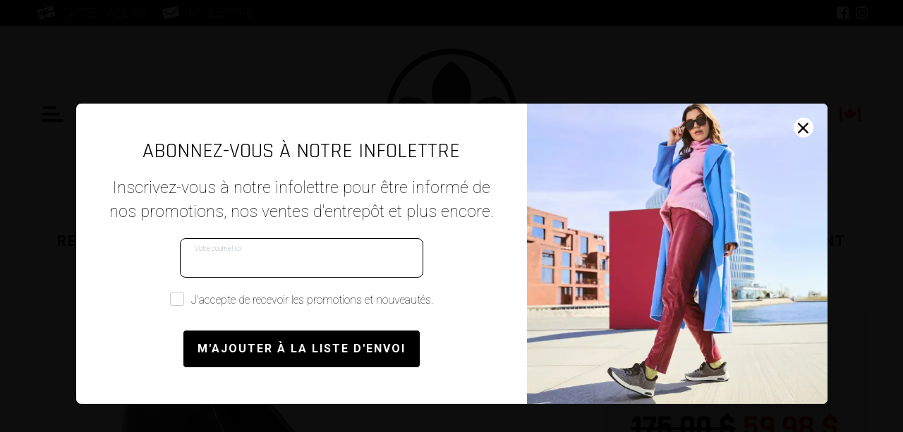

--- FILE ---
content_type: text/html; charset=utf-8
request_url: https://riekerquebec.com/fr/catalogue/femmes/souliers/decontractes/ara/100-299/color/size/souliers-decontractes-ara-83385-15261
body_size: 16502
content:
<!DOCTYPE HTML><html xmlns="http://www.w3.org/1999/xhtml" xml:lang="fr" lang="fr" dir="ltr" ><head><meta name='viewport' content='width=device-width, initial-scale=1, maximum-scale=5,viewport-fit=cover'><meta name='google' content='notranslate'><meta http-equiv="Content-Type" content="text/html; charset=utf-8" /><meta name="description" content="ESCARPIN POINTU SUR TALON BLOC DE 3 PO" /><meta name="keywords" content="ESCARPIN, POINTU, SUR, TALON, BLOC, DE, 3, PO" /><title> 1466 ROMANELLI ESCARPIN POINTU SUR TALON BLOC DE 3 PO </title><link rel="icon" type="image/png" href="//riekerquebec.com/css/img/favicon-riekerquebec.png" /><link href="//riekerquebec.com/css/block/block-2.min.css?1717448407" rel="stylesheet" /><link href="https://ws1.postescanada-canadapost.ca/css/addresscomplete-2.30.min.css?key=ee89-df69-my59-tk63&culture=fr" rel="stylesheet" /><link href="//riekerquebec.com/css/popup.min.css?1717448408" rel="stylesheet" /><script> var _PROGSPAY_SECRET = "4aab6471-918d-4923-b1bc-cf8e2b7b32ef"; var _GOOGLE_KEY_MAP = "AIzaSyCVtS-i5rcCywacTcc4HunA4gyfn1wSwlg"; var _POST_CANADA_KEY = "ee89-df69-my59-tk63"; </script><script>var _BLOCK_VERSION = "2";</script><script src="https://cdn.progexpert.com/js/jquery/jquery-3.7.1.min.js" ></script><script src="https://cdn.progexpert.com/js/jquery/ui-1.13.2/jquery-ui.min.js" ></script><script src="https://cdn.progexpert.com/js/jquery/timedatepicker/jquery.datetimepicker.js" ></script> <link rel="preconnect" href="https://www.google-analytics.com/" > <link rel="preconnect" href="https://www.googletagmanager.com/" > <!-- Google Tag Manager --> <script> try { (function(w,d,s,l,i){w[l]=w[l]||[];w[l].push({'gtm.start': new Date().getTime(),event:'gtm.js'});var f=d.getElementsByTagName(s)[0], j=d.createElement(s),dl=l!='dataLayer'?'&l='+l:'';j.async=true;j.src= 'https://www.googletagmanager.com/gtm.js?id='+i+dl;f.parentNode.insertBefore(j,f); })(window,document,'script','dataLayer','GTM-PMB6M6V7'); }catch(err) { console.log(err.message); } </script> <!-- End Google Tag Manager --> <meta name="google-site-verification" content="TEUGk5Ep_OQwNDnFJbaRxhn4b_ODfcHMoMKahzWw9jI" /> <link rel="canonical" href="https://riekerquebec.com/fr/catalogue/femmes/souliers/habilles/romanelli/0-99/color/size/souliers-habilles-romanelli-76219-3867" /><script id="Nschema-org" class="sw-seo schema website" type=application/ld+json >[{"@context":"https:\/\/schema.org","@type":"BreadcrumbList","itemListElement":{"@type":"ListItem","position":1,"item":{"@id":"\/\/riekerquebec.com\/fr\/catalogue","name":"Magasinez"}}},{"@context":"https:\/\/schema.org","@type":"Product","name":"ESCARPIN POINTU SUR TALON BLOC DE 3 PO","description":"ESCARPIN POINTU SUR TALON BLOC DE 3 PO","image":"https:\/\/riekerquebec.com\/script\/mod\/file\/ResizedImage\/resized_76219.JPG?1712580877","productID":15261,"sku":"1466","mpn":"1466","url":"https:\/\/riekerquebec.com\/fr\/catalogue\/femmes\/souliers\/habilles\/romanelli\/0-99\/color\/size\/souliers-habilles-romanelli-76219-3867","brand":{"@type":"Brand","name":"ROMANELLI","description":"Romanelli Shoes est une marque de chaussures de luxe r\u00e9put\u00e9e pour son savoir-faire de haute qualit\u00e9, ses designs sophistiqu\u00e9s et son souci du d\u00e9tail. Fond\u00e9e par le designer italien Marco Romanelli, la marque propose une gamme de chaussures pour hommes et femmes, comprenant des chaussures habill\u00e9es,"},"manufacturer":{"@type":"Organization","name":"ROMANELLI","description":"Romanelli Shoes est une marque de chaussures de luxe r\u00e9put\u00e9e pour son savoir-faire de haute qualit\u00e9, ses designs sophistiqu\u00e9s et son souci du d\u00e9tail. Fond\u00e9e par le designer italien Marco Romanelli, la marque propose une gamme de chaussures pour hommes et femmes, comprenant des chaussures habill\u00e9es,"},"offers":{"@type":"Offer","priceCurrency":"CAD","availability":"https:\/\/schema.org\/InStock","itemCondition":"https:\/\/schema.org\/NewCondition","price":"175.00","url":"https:\/\/riekerquebec.com\/fr\/catalogue\/femmes\/souliers\/habilles\/romanelli\/0-99\/noir-verni\/40\/15261-noir-verni-40","seller":{"@type":"Organization","name":"Leclerc Chaussures - Bottes, chaussures, sandales pour homme et femme"}}},{"@context":"https:\/\/schema.org","@type":"Product","name":"ESCARPIN TALON BLOC","description":"ESCARPIN TALON BLOC","image":"https:\/\/riekerquebec.com\/script\/mod\/file\/ResizedImage\/resized_88603.JPG?1757394077","productID":140135,"sku":"44750","mpn":"44750","url":"https:\/\/riekerquebec.com\/fr\/catalogue\/femmes\/souliers\/habilles\/rieker\/100-299\/color\/size\/souliers-habilles-rieker-88603-35355","brand":{"@type":"Brand","name":"RIEKER","description":"RIEKER - Rieker est un leader mondial de la chaussure de confort depuis 1874. D\u2019origine allemande, ils sont pr\u00e9sents dans plus de 100 pays \u00e0 travers le monde. Les produits Rieker allient confort, l\u00e9g\u00e8ret\u00e9 et souplesse. G\u00e9n\u00e9ralement en cuir, les chaussures printani\u00e8res Rieker offre un excellent"},"manufacturer":{"@type":"Organization","name":"RIEKER","description":"RIEKER - Rieker est un leader mondial de la chaussure de confort depuis 1874. D\u2019origine allemande, ils sont pr\u00e9sents dans plus de 100 pays \u00e0 travers le monde. Les produits Rieker allient confort, l\u00e9g\u00e8ret\u00e9 et souplesse. G\u00e9n\u00e9ralement en cuir, les chaussures printani\u00e8res Rieker offre un excellent"},"offers":{"@type":"Offer","priceCurrency":"CAD","priceValidUntil":"2025-15-30","availability":"https:\/\/schema.org\/InStock","itemCondition":"https:\/\/schema.org\/NewCondition","price":"140.00","url":"https:\/\/riekerquebec.com\/fr\/catalogue\/femmes\/souliers\/habilles\/rieker\/100-299\/noir\/36\/140135-noir-36","seller":{"@type":"Organization","name":"Leclerc Chaussures - Bottes, chaussures, sandales pour homme et femme"}}},{"@context":"https:\/\/schema.org","@type":"Product","name":"ESCARPIN SUR TALON HAUT","description":"D&eacute;couvrez le soulier &agrave; talon haut de DFC RELAX. Ce mod&egrave;le est rehauss&eacute; par un motif serpent. Il ajoute de l&#39;&eacute;l&eacute;gance, de la modernit&eacute; et une touche de d&eacute;contraction &agrave; vos tenues. \r\n\r\n\r\n\tMat&eacute;riaux: Cuir \r\n\tHauteur du talon: 7 cm\r\n\r\n","image":"https:\/\/riekerquebec.com\/script\/mod\/file\/ResizedImage\/resized_88999.JPG?1760590830","productID":145643,"sku":"H61021-83","mpn":"H61021-83","url":"https:\/\/riekerquebec.com\/fr\/catalogue\/femmes\/souliers\/habilles\/dfc-relax\/100-299\/color\/size\/souliers-habilles-dfc-relax-88999-37116","brand":{"@type":"Brand","name":"DFC RELAX","description":"DFC RELAX - DFC Relax est une marque de chaussures confort pour femmes, pens\u00e9e pour le quotidien. Elle propose des mod\u00e8les faciles \u00e0 enfiler, con\u00e7us pour offrir un bon soutien et un port agr\u00e9able toute la journ\u00e9e. Les caract\u00e9ristiques cl\u00e9s : \u2022\u00a0\u00a0 \u00a0Mod\u00e8les \u00e0 enfiler ou \u00e0 fermeture velcro"},"manufacturer":{"@type":"Organization","name":"DFC RELAX","description":"DFC RELAX - DFC Relax est une marque de chaussures confort pour femmes, pens\u00e9e pour le quotidien. Elle propose des mod\u00e8les faciles \u00e0 enfiler, con\u00e7us pour offrir un bon soutien et un port agr\u00e9able toute la journ\u00e9e. Les caract\u00e9ristiques cl\u00e9s : \u2022\u00a0\u00a0 \u00a0Mod\u00e8les \u00e0 enfiler ou \u00e0 fermeture velcro"},"offers":{"@type":"Offer","priceCurrency":"CAD","priceValidUntil":"2025-15-30","availability":"https:\/\/schema.org\/InStock","itemCondition":"https:\/\/schema.org\/NewCondition","price":"210.00","url":"https:\/\/riekerquebec.com\/fr\/catalogue\/femmes\/souliers\/habilles\/dfc-relax\/100-299\/brun\/36\/145643-brun-36","seller":{"@type":"Organization","name":"Leclerc Chaussures - Bottes, chaussures, sandales pour homme et femme"}}},{"@context":"https:\/\/schema.org","@type":"Product","name":"MARY-JANE","description":"MARY-JANE","image":"https:\/\/riekerquebec.com\/script\/mod\/file\/ResizedImage\/resized_89396.JPG?1760072454","productID":144896,"sku":"30106","mpn":"30106","url":"https:\/\/riekerquebec.com\/fr\/catalogue\/femmes\/souliers\/habilles\/pitillos\/100-299\/color\/size\/souliers-habilles-pitillos-89396-36954","brand":{"@type":"Brand","name":"PITILLOS","description":"PITILLOS - Pitillos est une marque de chaussures reconnue pour son engagement envers le confort, la qualit\u00e9 et le style. Sp\u00e9cialis\u00e9e dans les chaussures pour femmes, Pitillos propose une large gamme de mod\u00e8les allant des chaussures d\u00e9contract\u00e9es aux chaussures habill\u00e9es, en passant par les chaussures"},"manufacturer":{"@type":"Organization","name":"PITILLOS","description":"PITILLOS - Pitillos est une marque de chaussures reconnue pour son engagement envers le confort, la qualit\u00e9 et le style. Sp\u00e9cialis\u00e9e dans les chaussures pour femmes, Pitillos propose une large gamme de mod\u00e8les allant des chaussures d\u00e9contract\u00e9es aux chaussures habill\u00e9es, en passant par les chaussures"},"offers":{"@type":"Offer","priceCurrency":"CAD","priceValidUntil":"2025-15-30","availability":"https:\/\/schema.org\/InStock","itemCondition":"https:\/\/schema.org\/NewCondition","price":"195.00","url":"https:\/\/riekerquebec.com\/fr\/catalogue\/femmes\/souliers\/habilles\/pitillos\/100-299\/noir\/35\/144896-noir-35","seller":{"@type":"Organization","name":"Leclerc Chaussures - Bottes, chaussures, sandales pour homme et femme"}}},{"@context":"https:\/\/schema.org","@type":"Product","name":"SOULIER SUR TALON BLOC HAUT","description":"D&eacute;couvrez le soulier &agrave; talon bloc BAYLA LILY de CLARKS. C&#39;est un mod&egrave;le Mary-Jane qui s&#39;ajuste &agrave; l&#39;aide d&#39;une courroie &agrave; velcro. Il ajoute une touche d&#39;&eacute;l&eacute;gance classique et de modernit&eacute; &agrave; vos looks. \r\n\r\n\r\n\tMat&eacute;riaux ext&eacute;rieurs: Cuir \r\n\tMat&eacute;riaux int&eacute;rieurs: Textile \r\n\tHauteur du talon: 8 cm \r\n\r\n","image":"https:\/\/riekerquebec.com\/script\/mod\/file\/ResizedImage\/resized_87941.JPG?1754110814","productID":135239,"sku":"BAYLA LILY","mpn":"BAYLA LILY","url":"https:\/\/riekerquebec.com\/fr\/catalogue\/femmes\/souliers\/habilles\/clarks\/100-299\/color\/size\/souliers-habilles-clarks-87941-33948","brand":{"@type":"Brand","name":"CLARKS","description":"CLARKS - Clarks est une marque de chaussures britannique renomm\u00e9e, fond\u00e9e en 1825 par les fr\u00e8res Cyrus et James Clark \u00e0 Street, en Angleterre. Au fil des d\u00e9cennies, Clarks s&#39;est impos\u00e9e comme l&#39;un des fabricants de chaussures les plus embl\u00e9matiques et respect\u00e9s dans le monde. Voici quelques"},"manufacturer":{"@type":"Organization","name":"CLARKS","description":"CLARKS - Clarks est une marque de chaussures britannique renomm\u00e9e, fond\u00e9e en 1825 par les fr\u00e8res Cyrus et James Clark \u00e0 Street, en Angleterre. Au fil des d\u00e9cennies, Clarks s&#39;est impos\u00e9e comme l&#39;un des fabricants de chaussures les plus embl\u00e9matiques et respect\u00e9s dans le monde. Voici quelques"},"offers":{"@type":"Offer","priceCurrency":"CAD","priceValidUntil":"2025-15-30","availability":"https:\/\/schema.org\/InStock","itemCondition":"https:\/\/schema.org\/NewCondition","price":"120.00","url":"https:\/\/riekerquebec.com\/fr\/catalogue\/femmes\/souliers\/habilles\/clarks\/100-299\/noir-verni\/10\/135239-noir-verni-10","seller":{"@type":"Organization","name":"Leclerc Chaussures - Bottes, chaussures, sandales pour homme et femme"}}},{"@context":"https:\/\/schema.org","@type":"Product","name":"ESCARPIN \u00c0 TALON DE 2 POUCES","description":"ESCARPIN \u00c0 TALON DE 2 POUCES","image":"https:\/\/riekerquebec.com\/script\/mod\/file\/ResizedImage\/resized_88226.JPG?1757394049","productID":140587,"sku":"L1-745223N","mpn":"L1-745223N","url":"https:\/\/riekerquebec.com\/fr\/catalogue\/femmes\/souliers\/habilles\/piccadilly\/100-299\/color\/size\/souliers-habilles-piccadilly-88226-35497","brand":{"@type":"Brand","name":"PICCADILLY","description":"PICCADILLY - Piccadilly est une marque de chaussures renomm\u00e9e qui offre un \u00e9quilibre parfait entre confort, style et qualit\u00e9. Con\u00e7ues pour les femmes modernes, les chaussures Piccadilly allient innovation technologique et design \u00e9l\u00e9gant pour offrir une exp\u00e9rience de port agr\u00e9able tout au long"},"manufacturer":{"@type":"Organization","name":"PICCADILLY","description":"PICCADILLY - Piccadilly est une marque de chaussures renomm\u00e9e qui offre un \u00e9quilibre parfait entre confort, style et qualit\u00e9. Con\u00e7ues pour les femmes modernes, les chaussures Piccadilly allient innovation technologique et design \u00e9l\u00e9gant pour offrir une exp\u00e9rience de port agr\u00e9able tout au long"},"offers":{"@type":"Offer","priceCurrency":"CAD","priceValidUntil":"2025-15-30","availability":"https:\/\/schema.org\/InStock","itemCondition":"https:\/\/schema.org\/NewCondition","price":"120.00","url":"https:\/\/riekerquebec.com\/fr\/catalogue\/femmes\/souliers\/habilles\/piccadilly\/100-299\/noir\/35\/140587-noir-35","seller":{"@type":"Organization","name":"Leclerc Chaussures - Bottes, chaussures, sandales pour homme et femme"}}},{"@context":"https:\/\/schema.org","@type":"Product","name":"SOULIER MONTANT SUR TALON BLOC","description":"D&eacute;couvrez le soulier Bergen de Tamara London. Ce soulier &agrave; talon bloc est parfait pour ajouter une touche moderne et &eacute;l&eacute;gante &agrave; vos tenues.\r\n\r\n\r\n\tMat&eacute;riaux: Cuir \r\n\tHauteur du talon: 8 cm \r\n\r\n","image":"https:\/\/riekerquebec.com\/script\/mod\/file\/ResizedImage\/resized_88942.JPG?1757394109","productID":140164,"sku":"BERGEN","mpn":"BERGEN","url":"https:\/\/riekerquebec.com\/fr\/catalogue\/femmes\/souliers\/habilles\/tamara-london\/100-299\/color\/size\/souliers-habilles-tamara-london-88942-35366","brand":{"@type":"Brand","name":"TAMARA LONDON ","description":"TAMARA LONDON - Tamara London est une marque de chaussures r\u00e9put\u00e9e pour son artisanat de qualit\u00e9 et son style distinctif. Avec une inspiration puis\u00e9e dans les tendances urbaines et les influences culturelles, Tamara London offre une gamme vari\u00e9e de chaussures pour femmes qui allie \u00e9l\u00e9gance, confort"},"manufacturer":{"@type":"Organization","name":"TAMARA LONDON ","description":"TAMARA LONDON - Tamara London est une marque de chaussures r\u00e9put\u00e9e pour son artisanat de qualit\u00e9 et son style distinctif. Avec une inspiration puis\u00e9e dans les tendances urbaines et les influences culturelles, Tamara London offre une gamme vari\u00e9e de chaussures pour femmes qui allie \u00e9l\u00e9gance, confort"},"offers":{"@type":"Offer","priceCurrency":"CAD","priceValidUntil":"2025-15-30","availability":"https:\/\/schema.org\/InStock","itemCondition":"https:\/\/schema.org\/NewCondition","price":"185.00","url":"https:\/\/riekerquebec.com\/fr\/catalogue\/femmes\/souliers\/habilles\/tamara-london\/100-299\/noir-verni\/36\/140164-noir-verni-36","seller":{"@type":"Organization","name":"Leclerc Chaussures - Bottes, chaussures, sandales pour homme et femme"}}},{"@context":"https:\/\/schema.org","@type":"Product","name":"SOULIER MONTANT","description":"D&eacute;couvrez le soulier montant LIVR UP de FLEX. Fabriqu&eacute; au Portugal, ce mod&egrave;le flexible ajoute &eacute;l&eacute;gance et modernit&eacute; &agrave; vos tenues. Les &eacute;lastiques sur chaque c&ocirc;t&eacute; permettent de l&rsquo;enfiler rapidement. \r\n\r\n\r\n\tMat&eacute;riaux: Cuir \r\n\tHauteur du talon: 7,5 cm \r\n\r\n","image":"https:\/\/riekerquebec.com\/script\/mod\/file\/ResizedImage\/resized_88270.JPG?1758949228","productID":143784,"sku":"ST1058","mpn":"ST1058","url":"https:\/\/riekerquebec.com\/fr\/catalogue\/femmes\/souliers\/habilles\/flex\/100-299\/color\/size\/souliers-habilles-flex-88270-36592","brand":{"@type":"Brand","name":"FLEX","description":"FLEX -"},"manufacturer":{"@type":"Organization","name":"FLEX","description":"FLEX -"},"offers":{"@type":"Offer","priceCurrency":"CAD","priceValidUntil":"2025-15-30","availability":"https:\/\/schema.org\/InStock","itemCondition":"https:\/\/schema.org\/NewCondition","price":"220.00","url":"https:\/\/riekerquebec.com\/fr\/catalogue\/femmes\/souliers\/habilles\/flex\/100-299\/noir-verni\/35\/143784-noir-verni-35","seller":{"@type":"Organization","name":"Leclerc Chaussures - Bottes, chaussures, sandales pour homme et femme"}}},{"@context":"https:\/\/schema.org","@type":"Product","name":"SOULIER SUR TALON HAUT","description":"D&eacute;couvrez le soulier &agrave; talon haut de Bioeco. C&#39;est un mod&egrave;le moderne et &eacute;l&eacute;gant, qui ajoute une touche de couleur &agrave; vos looks de tous les jours. \r\n\r\n\r\n\tMat&eacute;riaux: Cuir \r\n\tHauteur du talon: 6 cm \r\n\r\n","image":"https:\/\/riekerquebec.com\/script\/mod\/file\/ResizedImage\/resized_88960.JPG?1754370013","productID":135711,"sku":"6710","mpn":"6710","url":"https:\/\/riekerquebec.com\/fr\/catalogue\/femmes\/souliers\/habilles\/bioeco\/100-299\/color\/size\/souliers-habilles-bioeco-88960-34048","brand":{"@type":"Brand","name":"BIOECO","description":"BIOECO - Bioeco combine l&#39;artisanat classique et la technologie moderne pour cr\u00e9er des chaussures de grande\u00a0qualit\u00e9. Alliant des styles classiques et un grand confort, vous adorerez les chaussures Bioeco. L&#39;entreprise utilise des cuirs naturels r\u00e9pondant aux plus hautes normes de l&#39;industrie"},"manufacturer":{"@type":"Organization","name":"BIOECO","description":"BIOECO - Bioeco combine l&#39;artisanat classique et la technologie moderne pour cr\u00e9er des chaussures de grande\u00a0qualit\u00e9. Alliant des styles classiques et un grand confort, vous adorerez les chaussures Bioeco. L&#39;entreprise utilise des cuirs naturels r\u00e9pondant aux plus hautes normes de l&#39;industrie"},"offers":{"@type":"Offer","priceCurrency":"CAD","priceValidUntil":"2025-15-30","availability":"https:\/\/schema.org\/InStock","itemCondition":"https:\/\/schema.org\/NewCondition","price":"225.00","url":"https:\/\/riekerquebec.com\/fr\/catalogue\/femmes\/souliers\/habilles\/bioeco\/100-299\/noir-verni\/36\/135711-noir-verni-36","seller":{"@type":"Organization","name":"Leclerc Chaussures - Bottes, chaussures, sandales pour homme et femme"}}},{"@context":"https:\/\/schema.org","@type":"Product","name":"SOULIER SUR TALON HAUT","description":"D&eacute;couvrez le soulier &agrave; talon haut de Bioeco. C&#39;est un mod&egrave;le moderne et &eacute;l&eacute;gant, qui ajoute une touche de couleur &agrave; vos looks de tous les jours. \r\n\r\n\r\n\tMat&eacute;riaux: Cuir \r\n\tHauteur du talon: 6 cm \r\n\r\n","image":"https:\/\/riekerquebec.com\/script\/mod\/file\/ResizedImage\/resized_88959.JPG?1756403789","productID":137254,"sku":"6710","mpn":"6710","url":"https:\/\/riekerquebec.com\/fr\/catalogue\/femmes\/souliers\/habilles\/bioeco\/100-299\/color\/size\/souliers-habilles-bioeco-88959-34603","brand":{"@type":"Brand","name":"BIOECO","description":"BIOECO - Bioeco combine l&#39;artisanat classique et la technologie moderne pour cr\u00e9er des chaussures de grande\u00a0qualit\u00e9. Alliant des styles classiques et un grand confort, vous adorerez les chaussures Bioeco. L&#39;entreprise utilise des cuirs naturels r\u00e9pondant aux plus hautes normes de l&#39;industrie"},"manufacturer":{"@type":"Organization","name":"BIOECO","description":"BIOECO - Bioeco combine l&#39;artisanat classique et la technologie moderne pour cr\u00e9er des chaussures de grande\u00a0qualit\u00e9. Alliant des styles classiques et un grand confort, vous adorerez les chaussures Bioeco. L&#39;entreprise utilise des cuirs naturels r\u00e9pondant aux plus hautes normes de l&#39;industrie"},"offers":{"@type":"Offer","priceCurrency":"CAD","priceValidUntil":"2025-15-30","availability":"https:\/\/schema.org\/InStock","itemCondition":"https:\/\/schema.org\/NewCondition","price":"225.00","url":"https:\/\/riekerquebec.com\/fr\/catalogue\/femmes\/souliers\/habilles\/bioeco\/100-299\/marine\/36\/137254-marine-36","seller":{"@type":"Organization","name":"Leclerc Chaussures - Bottes, chaussures, sandales pour homme et femme"}}},{"@context":"https:\/\/schema.org","@type":"Product","name":"ESCARPIN SUR TALON HAUT","description":"ESCARPIN SUR TALON HAUT","image":"https:\/\/riekerquebec.com\/script\/mod\/file\/ResizedImage\/resized_88099.JPG?1759986020","productID":144675,"sku":"ELEAO 01","mpn":"ELEAO 01","url":"https:\/\/riekerquebec.com\/fr\/catalogue\/femmes\/souliers\/habilles\/laura-vita\/100-299\/color\/size\/souliers-habilles-laura-vita-88099-36886","brand":{"@type":"Brand","name":"LAURA VITA","description":"LAURA VITA - Laura Vita est une entreprise fran\u00e7aise qui permet aux femmes de s&#39;exprimer librement depuis 2004. Leurs souliers et sandales sont uniques en leur genre et\u00a0sont\u00a0produits \u00e0 base de cuir v\u00e9ritable souple. L&#39;entreprise s&#39;inspire de tendances et cultures de partout \u00e0 travers"},"manufacturer":{"@type":"Organization","name":"LAURA VITA","description":"LAURA VITA - Laura Vita est une entreprise fran\u00e7aise qui permet aux femmes de s&#39;exprimer librement depuis 2004. Leurs souliers et sandales sont uniques en leur genre et\u00a0sont\u00a0produits \u00e0 base de cuir v\u00e9ritable souple. L&#39;entreprise s&#39;inspire de tendances et cultures de partout \u00e0 travers"},"offers":{"@type":"Offer","priceCurrency":"CAD","priceValidUntil":"2025-15-30","availability":"https:\/\/schema.org\/InStock","itemCondition":"https:\/\/schema.org\/NewCondition","price":"199.00","url":"https:\/\/riekerquebec.com\/fr\/catalogue\/femmes\/souliers\/habilles\/laura-vita\/100-299\/brun\/36\/144675-brun-36","seller":{"@type":"Organization","name":"Leclerc Chaussures - Bottes, chaussures, sandales pour homme et femme"}}},{"@context":"https:\/\/schema.org","@type":"Product","name":"ESCARPIN \u00c0 TALON DE 2 POUCE SEM. PF.1\/2","description":"ESCARPIN \u00c0 TALON DE 2 POUCE SEM. PF.1\/2","image":"https:\/\/riekerquebec.com\/script\/mod\/file\/ResizedImage\/resized_88207.JPG?1757394029","productID":140622,"sku":"L1-130211V","mpn":"L1-130211V","url":"https:\/\/riekerquebec.com\/fr\/catalogue\/femmes\/souliers\/habilles\/piccadilly\/100-299\/color\/size\/souliers-habilles-piccadilly-88207-35495","brand":{"@type":"Brand","name":"PICCADILLY","description":"PICCADILLY - Piccadilly est une marque de chaussures renomm\u00e9e qui offre un \u00e9quilibre parfait entre confort, style et qualit\u00e9. Con\u00e7ues pour les femmes modernes, les chaussures Piccadilly allient innovation technologique et design \u00e9l\u00e9gant pour offrir une exp\u00e9rience de port agr\u00e9able tout au long"},"manufacturer":{"@type":"Organization","name":"PICCADILLY","description":"PICCADILLY - Piccadilly est une marque de chaussures renomm\u00e9e qui offre un \u00e9quilibre parfait entre confort, style et qualit\u00e9. Con\u00e7ues pour les femmes modernes, les chaussures Piccadilly allient innovation technologique et design \u00e9l\u00e9gant pour offrir une exp\u00e9rience de port agr\u00e9able tout au long"},"offers":{"@type":"Offer","priceCurrency":"CAD","priceValidUntil":"2025-15-30","availability":"https:\/\/schema.org\/InStock","itemCondition":"https:\/\/schema.org\/NewCondition","price":"115.00","url":"https:\/\/riekerquebec.com\/fr\/catalogue\/femmes\/souliers\/habilles\/piccadilly\/100-299\/noir-verni\/35\/140622-noir-verni-35","seller":{"@type":"Organization","name":"Leclerc Chaussures - Bottes, chaussures, sandales pour homme et femme"}}},{"@context":"https:\/\/schema.org","@type":"Product","name":"ESCARPIN SUR TALON HAUT","description":"D&eacute;couvrez le soulier &agrave; talon haut de DFC RELAX. Ce mod&egrave;le est rehauss&eacute; par un motif serpent. Il ajoute de l&#39;&eacute;l&eacute;gance, de la modernit&eacute; et une touche de d&eacute;contraction &agrave; vos tenues. \r\n\r\n\r\n\tMat&eacute;riaux: Cuir \r\n\tHauteur du talon: 7 cm\r\n\r\n","image":"https:\/\/riekerquebec.com\/script\/mod\/file\/ResizedImage\/resized_88998.JPG?1760590829","productID":145653,"sku":"H61021-83","mpn":"H61021-83","url":"https:\/\/riekerquebec.com\/fr\/catalogue\/femmes\/souliers\/habilles\/dfc-relax\/100-299\/color\/size\/souliers-habilles-dfc-relax-88998-37115","brand":{"@type":"Brand","name":"DFC RELAX","description":"DFC RELAX - DFC Relax est une marque de chaussures confort pour femmes, pens\u00e9e pour le quotidien. Elle propose des mod\u00e8les faciles \u00e0 enfiler, con\u00e7us pour offrir un bon soutien et un port agr\u00e9able toute la journ\u00e9e. Les caract\u00e9ristiques cl\u00e9s : \u2022\u00a0\u00a0 \u00a0Mod\u00e8les \u00e0 enfiler ou \u00e0 fermeture velcro"},"manufacturer":{"@type":"Organization","name":"DFC RELAX","description":"DFC RELAX - DFC Relax est une marque de chaussures confort pour femmes, pens\u00e9e pour le quotidien. Elle propose des mod\u00e8les faciles \u00e0 enfiler, con\u00e7us pour offrir un bon soutien et un port agr\u00e9able toute la journ\u00e9e. Les caract\u00e9ristiques cl\u00e9s : \u2022\u00a0\u00a0 \u00a0Mod\u00e8les \u00e0 enfiler ou \u00e0 fermeture velcro"},"offers":{"@type":"Offer","priceCurrency":"CAD","priceValidUntil":"2025-15-30","availability":"https:\/\/schema.org\/InStock","itemCondition":"https:\/\/schema.org\/NewCondition","price":"210.00","url":"https:\/\/riekerquebec.com\/fr\/catalogue\/femmes\/souliers\/habilles\/dfc-relax\/100-299\/noir-verni\/35\/145653-noir-verni-35","seller":{"@type":"Organization","name":"Leclerc Chaussures - Bottes, chaussures, sandales pour homme et femme"}}},{"@context":"https:\/\/schema.org","@type":"Product","name":"ESCARPIN SUR TALON HAUT","description":"D&eacute;couvrez le soulier &agrave; talon haut de DFC RELAX. Ce mod&egrave;le est orn&eacute; de pierres sur le dessus du pied. Il ajoute une touche d&#39;&eacute;l&eacute;gance et de modernit&eacute; &agrave; vos tenues. \r\n\r\n\r\n\tMat&eacute;riaux: Cuir \r\n\tHauteur du talon: 6 cm \r\n\r\n","image":"https:\/\/riekerquebec.com\/script\/mod\/file\/ResizedImage\/resized_89003.JPG?1760590834","productID":145648,"sku":"H62035-03","mpn":"H62035-03","url":"https:\/\/riekerquebec.com\/fr\/catalogue\/femmes\/souliers\/habilles\/dfc-relax\/100-299\/color\/size\/souliers-habilles-dfc-relax-89003-37120","brand":{"@type":"Brand","name":"DFC RELAX","description":"DFC RELAX - DFC Relax est une marque de chaussures confort pour femmes, pens\u00e9e pour le quotidien. Elle propose des mod\u00e8les faciles \u00e0 enfiler, con\u00e7us pour offrir un bon soutien et un port agr\u00e9able toute la journ\u00e9e. Les caract\u00e9ristiques cl\u00e9s : \u2022\u00a0\u00a0 \u00a0Mod\u00e8les \u00e0 enfiler ou \u00e0 fermeture velcro"},"manufacturer":{"@type":"Organization","name":"DFC RELAX","description":"DFC RELAX - DFC Relax est une marque de chaussures confort pour femmes, pens\u00e9e pour le quotidien. Elle propose des mod\u00e8les faciles \u00e0 enfiler, con\u00e7us pour offrir un bon soutien et un port agr\u00e9able toute la journ\u00e9e. Les caract\u00e9ristiques cl\u00e9s : \u2022\u00a0\u00a0 \u00a0Mod\u00e8les \u00e0 enfiler ou \u00e0 fermeture velcro"},"offers":{"@type":"Offer","priceCurrency":"CAD","priceValidUntil":"2025-15-30","availability":"https:\/\/schema.org\/InStock","itemCondition":"https:\/\/schema.org\/NewCondition","price":"220.00","url":"https:\/\/riekerquebec.com\/fr\/catalogue\/femmes\/souliers\/habilles\/dfc-relax\/100-299\/gris\/36\/145648-gris-36","seller":{"@type":"Organization","name":"Leclerc Chaussures - Bottes, chaussures, sandales pour homme et femme"}}},{"@context":"https:\/\/schema.org","@type":"Product","name":"ESCARPIN","description":"ESCARPIN","image":"https:\/\/riekerquebec.com\/script\/mod\/file\/ResizedImage\/resized_87920.JPG?1756875611","productID":139765,"sku":"22400-43","mpn":"22400-43","url":"https:\/\/riekerquebec.com\/fr\/catalogue\/femmes\/souliers\/habilles\/caprice\/100-299\/color\/size\/souliers-habilles-caprice-87920-35262","brand":{"@type":"Brand","name":"CAPRICE","description":"CAPRICE -"},"manufacturer":{"@type":"Organization","name":"CAPRICE","description":"CAPRICE -"},"offers":{"@type":"Offer","priceCurrency":"CAD","priceValidUntil":"2025-15-30","availability":"https:\/\/schema.org\/InStock","itemCondition":"https:\/\/schema.org\/NewCondition","price":"170.00","url":"https:\/\/riekerquebec.com\/fr\/catalogue\/femmes\/souliers\/habilles\/caprice\/100-299\/noir\/36\/139765-noir-36","seller":{"@type":"Organization","name":"Leclerc Chaussures - Bottes, chaussures, sandales pour homme et femme"}}},{"@context":"https:\/\/schema.org","@type":"Product","name":"ESCARPIN","description":"ESCARPIN","image":"https:\/\/riekerquebec.com\/script\/mod\/file\/ResizedImage\/resized_87919.JPG?1756875610","productID":139778,"sku":"22400-43","mpn":"22400-43","url":"https:\/\/riekerquebec.com\/fr\/catalogue\/femmes\/souliers\/habilles\/caprice\/100-299\/color\/size\/souliers-habilles-caprice-87919-35261","brand":{"@type":"Brand","name":"CAPRICE","description":"CAPRICE -"},"manufacturer":{"@type":"Organization","name":"CAPRICE","description":"CAPRICE -"},"offers":{"@type":"Offer","priceCurrency":"CAD","priceValidUntil":"2025-15-30","availability":"https:\/\/schema.org\/InStock","itemCondition":"https:\/\/schema.org\/NewCondition","price":"170.00","url":"https:\/\/riekerquebec.com\/fr\/catalogue\/femmes\/souliers\/habilles\/caprice\/100-299\/noir-verni\/37\/139778-noir-verni-37","seller":{"@type":"Organization","name":"Leclerc Chaussures - Bottes, chaussures, sandales pour homme et femme"}}},{"@context":"https:\/\/schema.org","@type":"Product","name":"LOAFER \u00c0 TALON BLOC","description":"LOAFER \u00c0 TALON BLOC","image":"https:\/\/riekerquebec.com\/script\/mod\/file\/ResizedImage\/resized_89393.JPG?1760072450","productID":144895,"sku":"30104","mpn":"30104","url":"https:\/\/riekerquebec.com\/fr\/catalogue\/femmes\/souliers\/habilles\/pitillos\/100-299\/color\/size\/souliers-habilles-pitillos-89393-36953","brand":{"@type":"Brand","name":"PITILLOS","description":"PITILLOS - Pitillos est une marque de chaussures reconnue pour son engagement envers le confort, la qualit\u00e9 et le style. Sp\u00e9cialis\u00e9e dans les chaussures pour femmes, Pitillos propose une large gamme de mod\u00e8les allant des chaussures d\u00e9contract\u00e9es aux chaussures habill\u00e9es, en passant par les chaussures"},"manufacturer":{"@type":"Organization","name":"PITILLOS","description":"PITILLOS - Pitillos est une marque de chaussures reconnue pour son engagement envers le confort, la qualit\u00e9 et le style. Sp\u00e9cialis\u00e9e dans les chaussures pour femmes, Pitillos propose une large gamme de mod\u00e8les allant des chaussures d\u00e9contract\u00e9es aux chaussures habill\u00e9es, en passant par les chaussures"},"offers":{"@type":"Offer","priceCurrency":"CAD","priceValidUntil":"2025-15-30","availability":"https:\/\/schema.org\/InStock","itemCondition":"https:\/\/schema.org\/NewCondition","price":"199.00","url":"https:\/\/riekerquebec.com\/fr\/catalogue\/femmes\/souliers\/habilles\/pitillos\/100-299\/noir\/35\/144895-noir-35","seller":{"@type":"Organization","name":"Leclerc Chaussures - Bottes, chaussures, sandales pour homme et femme"}}},{"@context":"https:\/\/schema.org","@type":"Product","name":"SOULIER SUR TALON BLOC HAUT","description":"D&eacute;couvrez le soulier &agrave; talon bloc BAYLA LILY de CLARKS. C&#39;est un mod&egrave;le Mary-Jane qui s&#39;ajuste &agrave; l&#39;aide d&#39;une courroie &agrave; velcro. Il ajoute une touche d&#39;&eacute;l&eacute;gance classique et de modernit&eacute; &agrave; vos looks. \r\n\r\n\r\n\tMat&eacute;riaux ext&eacute;rieurs: Cuir \r\n\tMat&eacute;riaux int&eacute;rieurs: Textile \r\n\tHauteur du talon: 8 cm \r\n\r\n","image":"https:\/\/riekerquebec.com\/script\/mod\/file\/ResizedImage\/resized_87940.JPG?1754110813","productID":135219,"sku":"BAYLA LILY","mpn":"BAYLA LILY","url":"https:\/\/riekerquebec.com\/fr\/catalogue\/femmes\/souliers\/habilles\/clarks\/100-299\/color\/size\/souliers-habilles-clarks-87940-33947","brand":{"@type":"Brand","name":"CLARKS","description":"CLARKS - Clarks est une marque de chaussures britannique renomm\u00e9e, fond\u00e9e en 1825 par les fr\u00e8res Cyrus et James Clark \u00e0 Street, en Angleterre. Au fil des d\u00e9cennies, Clarks s&#39;est impos\u00e9e comme l&#39;un des fabricants de chaussures les plus embl\u00e9matiques et respect\u00e9s dans le monde. Voici quelques"},"manufacturer":{"@type":"Organization","name":"CLARKS","description":"CLARKS - Clarks est une marque de chaussures britannique renomm\u00e9e, fond\u00e9e en 1825 par les fr\u00e8res Cyrus et James Clark \u00e0 Street, en Angleterre. Au fil des d\u00e9cennies, Clarks s&#39;est impos\u00e9e comme l&#39;un des fabricants de chaussures les plus embl\u00e9matiques et respect\u00e9s dans le monde. Voici quelques"},"offers":{"@type":"Offer","priceCurrency":"CAD","priceValidUntil":"2025-15-30","availability":"https:\/\/schema.org\/InStock","itemCondition":"https:\/\/schema.org\/NewCondition","price":"120.00","url":"https:\/\/riekerquebec.com\/fr\/catalogue\/femmes\/souliers\/habilles\/clarks\/100-299\/noir\/10\/135219-noir-10","seller":{"@type":"Organization","name":"Leclerc Chaussures - Bottes, chaussures, sandales pour homme et femme"}}},{"@context":"https:\/\/schema.org","@type":"Product","name":"SOULIER SUR TALON HAUT","description":"D&eacute;couvrez le soulier &agrave; talon haut d&#39;IMAC. Ce mod&egrave;le classique s&#39;agence aussi bien avec un pantalon qu&#39;avec une robe. Sa semelle int&eacute;rieure est amovible. \r\n\r\n\r\n\tMat&eacute;riaux: Cuir \r\n\tHauteur du talon: 8.5 cm\r\n\r\n","image":"https:\/\/riekerquebec.com\/script\/mod\/file\/ResizedImage\/resized_89257.JPG?1761282030","productID":146418,"sku":"857730","mpn":"857730","url":"https:\/\/riekerquebec.com\/fr\/catalogue\/femmes\/souliers\/habilles\/imac\/100-299\/color\/size\/souliers-habilles-imac-89257-37355","brand":{"@type":"Brand","name":"IMAC","description":"IMAC -"},"manufacturer":{"@type":"Organization","name":"IMAC","description":"IMAC -"},"offers":{"@type":"Offer","priceCurrency":"CAD","priceValidUntil":"2025-15-30","availability":"https:\/\/schema.org\/InStock","itemCondition":"https:\/\/schema.org\/NewCondition","price":"145.00","url":"https:\/\/riekerquebec.com\/fr\/catalogue\/femmes\/souliers\/habilles\/imac\/100-299\/noir\/35\/146418-noir-35","seller":{"@type":"Organization","name":"Leclerc Chaussures - Bottes, chaussures, sandales pour homme et femme"}}}]</script> <meta property="og:type" class="sw-seo og info-product" content="product"> <meta property="og:title" class="sw-seo og info-product" content="ESCARPIN POINTU SUR TALON BLOC DE 3 PO"> <meta property="og:image" class="sw-seo og info-product" content="//riekerquebec.com/script/mod/file/ResizedImage/resized_76219.JPG?1712580877"> <meta property="og:description" class="sw-seo og info-product" content="ESCARPIN POINTU SUR TALON BLOC DE 3 PO"> <meta property="og:url" class="sw-seo og info-product" content="//riekerquebec.com/fr/catalogue/femmes/souliers/habilles/romanelli/0-99/noir-verni/40/15261-noir-verni-40"> <meta property="product:price:amount" class="sw-seo og info-product" content="175.00"> <meta property="product:price:currency" class="sw-seo og info-product" content="CAD"> <meta property="og:site_name" class="sw-seo og info-product" content="1"> <meta property="business:contact_data:info-product" class="sw-seo og info-product" content="Sample Contact data: https://riekerquebec.com/fr/" /> <meta name="twitter:card" class="sw-seo og info-product" content="summary"> <meta name="twitter:site" class="sw-seo og info-product" content="//riekerquebec.com/fr/catalogue/femmes/souliers/habilles/romanelli/0-99/noir-verni/40/15261-noir-verni-40"> <meta name="twitter:description" class="sw-seo og info-product" content="ESCARPIN POINTU SUR TALON BLOC DE 3 PO"> <meta name="twitter:title" class="sw-seo og info-product" content="ESCARPIN POINTU SUR TALON BLOC DE 3 PO"> <meta name="twitter:image" class="sw-seo og info-product" content="//riekerquebec.com/script/mod/file/ResizedImage/resized_76219.JPG?1712580877"> <style >#menu_Support,#menu_Slider,#menu_Gabarit { display: none; }</style><link rel='dns-prefetch' href='//cdn.progexpert.com/' /></head><body id='body' class="riekerquebec-com"> <link href="//riekerquebec.com/css/template/leclerc/cms/global.min.css?1717448408" rel="stylesheet" /><link href="//riekerquebec.com/css/cms/baseContact.min.css?1717448406" rel="stylesheet" /><script src="//riekerquebec.com/js/min/js-jquery.zoom.min.js?1586444864" ></script><script src="//riekerquebec.com/js/min/mod_template_leclerc_store_js-product.min.js?1702938701" ></script><script src="https://js.stripe.com/v2/" ></script><script src="//riekerquebec.com/js/min/mod_template_leclerc_js-software.min.js?1666613632" ></script><script src="//riekerquebec.com/js/min/mod_template_leclerc_js_sw-ocelot.min.js?1671456218" ></script><script src="//riekerquebec.com/js/min/mod_template_leclerc_js_sw-software.min.js?1685547210" ></script><script src="//riekerquebec.com/js/min/js_sw-sw_script.min.js?1715807033" ></script><script src="//riekerquebec.com/js/min/js_sw-sw.min.js?1720191746" ></script><link href="//riekerquebec.com/css/template/leclerc/store/product.min.css?1717448408" rel="stylesheet" /><script src="//cdn.progexpert.com/js/loadcss.js" ></script><noscript><iframe src="https://www.googletagmanager.com/ns.html?id=GTM-PMB6M6V7" height="0" width="0" style="display:none;visibility:hidden"></iframe></noscript><div class="js-reveal sw-header" data-section="header" ><div class="top-header" ><div class="wrapper" ><ul class="option-menu" ><li ><a href="//riekerquebec.com/fr/carte-cadeau" rel="dofollow" title="Carte cadeau" hreflang="fr"><span class="icon leclerc-gift-card" ></span><span class="label" >Carte cadeau</span></a></li><li ><a href="javascript:" class="js-newsletter" rel="nofollow" title="Infolettre" hreflang="fr"><span class="icon leclerc-newsletter" ></span><span class="label" >Infolettre</span></a></li></ul><ul class="social" ><li ><a href="https://www.facebook.com/RiekerQuebec" target="_blank" rel="noopener" class="leclerc-facebook" title="Suivez-nous sur Facebook" hreflang="fr"></a></li><li ><a href="https://www.instagram.com/riekerquebec/" target="_blank" rel="noopener" class="leclerc-instagram" title="Suivez-nous sur Instagram" hreflang="fr"></a></li></ul></div></div><div class="wrapper rieker-quebec" ><div class="header-nav header__btn-container" ><button class="btn-menu btn bg" data-toggle="toggle-menu" data-target="body" title="Ouvrir le menu" ><span ></span></button><a href="//riekerquebec.com/fr/catalogue/femmes" class="btn bg shop-btn" rel="dofollow" title="Femme" hreflang="fr">Femme</a><a href="//riekerquebec.com/fr/catalogue/hommes" class="btn bg shop-btn" rel="dofollow" title="Homme" hreflang="fr">Homme</a></div><a href="//riekerquebec.com/fr/accueil" class="logo" rel="dofollow" title="Leclerc Chaussures - Bottes, chaussures, sandales pour homme et femme" hreflang="fr"><img src="https://cdn.progexpert.com/img/defer.png" data-defer="//riekerquebec.com/mod/file/WarehouseGroupLogo/d3d9446802a44259755d38e6d163e820.png?1646321813" class="home-logo" alt="Leclerc Chaussures - Bottes, chaussures, sandales pour homme et femme" title="Leclerc Chaussures - Bottes, chaussures, sandales pour homme et femme" /><img src="https://cdn.progexpert.com/img/defer.png" data-defer="//riekerquebec.com/mod/file/WarehouseGroupLogo/45c48cce2e2d7fbdea1afc51c7c6ad26.png?1646321812" class="website-logo" alt="Leclerc Chaussures - Bottes, chaussures, sandales pour homme et femme" title="Leclerc Chaussures - Bottes, chaussures, sandales pour homme et femme" /></a><div class="website-menu header__btn-container" ><button class="leclerc-search btn-search btn bg" title="Recherche" data-click='click-20154207036919012c967a21.91626192' ></button><div class="cart-header js-async" data-section="CartHeader" data-sw='sw-13355629736919012c967a62.39104169' ></div><div class="lg-selection" ><button data-toggle="toggle" data-target=".lg-header" class="btn bg lg-switch" title="Changer de langue et/ou devise" ><img src="https://cdn.progexpert.com/img/defer.png" data-defer="//riekerquebec.com/css/template/leclerc/img/fr-can-$-flag.png?1646078088" alt="Fr Can $" title="Fr Can $" /></button><ul class="lg-list lg-header" ><li ><a href="//riekerquebec.com/fr/accueil?dv=CAD" class="no-nav active" rel="dofollow" title="Fr Can $" hreflang="fr"><span class="label" >fr</span><span >CAD</span><img src="https://cdn.progexpert.com/img/defer.png" data-defer="//riekerquebec.com/css/template/leclerc/img/fr-can-$-flag.png?1646078088" alt="Fr Can $" title="Fr Can $" /></a></li><li ><a href="//riekerquebec.com/en/home?dv=CAD" class="no-nav" rel="dofollow" title="En Can $" hreflang="fr"><span class="label" >en</span><span >CAD</span><img src="https://cdn.progexpert.com/img/defer.png" data-defer="//riekerquebec.com/css/template/leclerc/img/en-can-$-flag.png?1646078088" alt="En Can $" title="En Can $" /></a></li><li ><a href="//riekerquebec.com/en/home?dv=USD" class="no-nav" rel="dofollow" title="En Usa $" hreflang="fr"><span class="label" >en</span><span >USD</span><img src="https://cdn.progexpert.com/img/defer.png" data-defer="//riekerquebec.com/css/template/leclerc/img/en-usa-$-flag.png?1646078070" alt="En Usa $" title="En Usa $" /></a></li><li ><a href="//riekerquebec.com/fr/accueil?dv=EUR" class="no-nav" rel="dofollow" title="Fr Europe $" hreflang="fr"><span class="label" >fr</span><span >EUR</span><img src="https://cdn.progexpert.com/img/defer.png" data-defer="//riekerquebec.com/css/template/leclerc/img/fr-europe-$-flag.png?1646078084" alt="Fr Europe $" title="Fr Europe $" /></a></li><li ><a href="//riekerquebec.com/en/home?dv=EUR" class="no-nav" rel="dofollow" title="En Europe $" hreflang="fr"><span class="label" >en</span><span >EUR</span><img src="https://cdn.progexpert.com/img/defer.png" data-defer="//riekerquebec.com/css/template/leclerc/img/en-europe-$-flag.png?1646078084" alt="En Europe $" title="En Europe $" /></a></li></ul></div></div></div><div class="menu" ><div class="wrapper" ><div class="menu-header header__btn-container" ><button class="leclerc-cancel btn bg btn-toggle-menu" data-toggle="toggle-menu" data-target="body" title="Fermer le menu" ></button><div class="lg-selection" ><button data-toggle="toggle" data-target=".lg-header" class="btn bg lg-switch" title="Changer de langue et/ou devise" ><img src="https://cdn.progexpert.com/img/defer.png" data-defer="//riekerquebec.com/css/template/leclerc/img/fr-can-$-flag.png?1646078088" alt="Fr Can $" title="Fr Can $" /></button><ul class="lg-list lg-header" ><li ><a href="//riekerquebec.com/fr/accueil?dv=CAD" class="no-nav active" rel="dofollow" title="Fr Can $" hreflang="fr"><span class="label" >fr</span><span >CAD</span><img src="https://cdn.progexpert.com/img/defer.png" data-defer="//riekerquebec.com/css/template/leclerc/img/fr-can-$-flag.png?1646078088" alt="Fr Can $" title="Fr Can $" /></a></li><li ><a href="//riekerquebec.com/en/home?dv=CAD" class="no-nav" rel="dofollow" title="En Can $" hreflang="fr"><span class="label" >en</span><span >CAD</span><img src="https://cdn.progexpert.com/img/defer.png" data-defer="//riekerquebec.com/css/template/leclerc/img/en-can-$-flag.png?1646078088" alt="En Can $" title="En Can $" /></a></li><li ><a href="//riekerquebec.com/en/home?dv=USD" class="no-nav" rel="dofollow" title="En Usa $" hreflang="fr"><span class="label" >en</span><span >USD</span><img src="https://cdn.progexpert.com/img/defer.png" data-defer="//riekerquebec.com/css/template/leclerc/img/en-usa-$-flag.png?1646078070" alt="En Usa $" title="En Usa $" /></a></li><li ><a href="//riekerquebec.com/fr/accueil?dv=EUR" class="no-nav" rel="dofollow" title="Fr Europe $" hreflang="fr"><span class="label" >fr</span><span >EUR</span><img src="https://cdn.progexpert.com/img/defer.png" data-defer="//riekerquebec.com/css/template/leclerc/img/fr-europe-$-flag.png?1646078084" alt="Fr Europe $" title="Fr Europe $" /></a></li><li ><a href="//riekerquebec.com/en/home?dv=EUR" class="no-nav" rel="dofollow" title="En Europe $" hreflang="fr"><span class="label" >en</span><span >EUR</span><img src="https://cdn.progexpert.com/img/defer.png" data-defer="//riekerquebec.com/css/template/leclerc/img/en-europe-$-flag.png?1646078084" alt="En Europe $" title="En Europe $" /></a></li></ul></div></div><div class="menu-content" ><ul class="main-menu" ><li ><a href="//riekerquebec.com/fr/accueil" data-current="menu" class="no-nav" rel="dofollow" title="Accueil" hreflang="fr">Accueil</a></li><li class="has-menu" ><a href="javascript:" data-current="menu" class="no-nav" rel="nofollow" title="Magasinez" hreflang="fr">Magasinez</a><ul class="sub-menu" ><li ><a href="https://riekerquebec.com/fr/catalogue/femmes" data-current="menu" class="no-nav " rel="nofollow" title="Femmes" hreflang="fr">Femmes</a></li><li ><a href="https://riekerquebec.com/fr/catalogue/hommes" data-current="menu" class="no-nav " rel="nofollow" title="Hommes" hreflang="fr">Hommes</a></li><li ><a href="https://riekerquebec.com/fr/catalogue/bas" data-current="menu" class="no-nav " rel="nofollow" title="Bas" hreflang="fr">Bas</a></li><li ><a href="https://riekerquebec.com/fr/catalogue/femmes/sacs-a-main" data-current="menu" class="no-nav " rel="nofollow" title="Sacs à main" hreflang="fr">Sacs à main</a></li><li ><a href="https://riekerquebec.com/fr/catalogue/nos-soldes" data-current="menu" class="no-nav " rel="nofollow" title="Soldes" hreflang="fr">Soldes</a></li><li ><a href="https://riekerquebec.com/fr/catalogue/nouveautes" data-current="menu" class="no-nav " rel="nofollow" title="Nouveautés" hreflang="fr">Nouveautés</a></li><li ><a href="//riekerquebec.com/fr/marques" data-current="menu" class="no-nav " rel="dofollow" title="Marques" hreflang="fr">Marques</a></li></ul></li><li class="has-menu" ><a href="javascript:" data-current="menu" class="no-nav" rel="nofollow" title="À propos" hreflang="fr">À propos</a><ul class="sub-menu" ><li ><a href="//riekerquebec.com/fr/l-entreprise" data-current="menu" class="no-nav " rel="dofollow" title="L'entreprise" hreflang="fr">L'entreprise</a></li><li ><a href="//riekerquebec.com/fr/carte-cadeau" data-current="menu" class="no-nav " rel="dofollow" title="Carte cadeau" hreflang="fr">Carte cadeau</a></li><li ><a href="//riekerquebec.com/fr/brochures" data-current="menu" class="no-nav " rel="dofollow" title="Brochures" hreflang="fr">Brochures</a></li><li ><a href="//riekerquebec.com/fr/une-carriere-chez-nous" data-current="menu" class="no-nav " rel="dofollow" title="Une carrière chez nous" hreflang="fr">Une carrière chez nous</a></li><li ><a href="//riekerquebec.com/fr/politiques-et-conditions" data-current="menu" class="no-nav " rel="dofollow" title="Politiques et conditions" hreflang="fr">Politiques et conditions</a></li></ul></li><li ><a href="//riekerquebec.com/fr/boutiques" data-current="menu" class="no-nav" rel="dofollow" title="Boutiques" hreflang="fr">Boutiques</a></li></ul></div><div class="menu-bottom" ><ul class="option-menu" ><li ><a href="//riekerquebec.com/fr/carte-cadeau" rel="dofollow" title="Carte cadeau" hreflang="fr"><span class="icon leclerc-gift-card" ></span><span class="label" >Carte cadeau</span></a></li><li ><a href="javascript:" data-click='click-3205692526919012c967b12.48994497' rel="nofollow" title="Recherche" hreflang="fr"><span class="icon leclerc-search" ></span><span class="label" >Recherche</span></a></li><li ><a href="javascript:" class="js-newsletter" rel="nofollow" title="Infolettre" hreflang="fr"><span class="icon leclerc-newsletter" ></span><span class="label" >Infolettre</span></a></li><li ><a href="javascript:" class="js-open-cart" rel="nofollow" title="Panier" hreflang="fr"><span class="icon leclerc-cart" ></span><span class="label" >Panier</span></a></li></ul><ul class="contact-menu" ><li ><a href="tel:4186825533" rel="dofollow" title="418-682-5533" hreflang="fr">418-682-5533</a></li><li ><a href="/cdn-cgi/l/email-protection#b8cbddcaced1dbddf8dbd0d9cdcbcbcdcaddcbd4dddbd4ddcadb96dbd7d5" rel="dofollow" title="&Eacute;crivez-nous" hreflang="fr">&Eacute;crivez-nous</a></li><li ><a href="javascript:" title="Connexion" data-click='click-14523503946919012c917ec7.19735496' rel="nofollow" title="Connexion" hreflang="fr">Connexion</a></li></ul></div></div></div></div><div id="product" data-section="PageContent" class="sw-content" data-template="leclerc" ><div class="wrapper product-wrapper" ><div data-section="TopProduct" ><div class="js-reveal static-header" ><div class="back-wrapper" ><a href="javascript:" class="btn bg js-back-btn" rel="nofollow" title="Retour" hreflang="fr">Retour</a></div><ul class="breadcrumb select-container" ><li ><a href="//riekerquebec.com/fr/catalogue/femmes" rel="dofollow" title="Femmes" hreflang="fr">Femmes</a></li><li ><a href="//riekerquebec.com/fr/catalogue/femmes/souliers" rel="dofollow" title="Souliers" hreflang="fr">Souliers</a></li><li ><a href="//riekerquebec.com/fr/catalogue/femmes/souliers/habilles" rel="dofollow" title="Habillés" hreflang="fr">Habillés</a></li></ul><ul class="product-nav" ><li ><button title="Pr&eacute;c&eacute;dent" data-action="prev" class="btn bg js-sw-click-nav" data-sw='sw-6460012716919012be2b1e9.74209881' ><span class="label" >Pr&eacute;c&eacute;dent</span><span class="icon leclerc-arrow-left" ></span></button></li><li ><button title="Suivant" data-action="next" class="btn bg js-sw-click-nav" data-sw='sw-5183886656919012be2b217.90928212' ><span class="label" >Suivant</span><span class="icon leclerc-arrow-right" ></span></button></li></ul></div></div><div data-section="ImageProduct" ><div class="js-reveal" ><div class="main-image" data-replace="bg" data-defer="//riekerquebec.com/script/mod/file/ResizedImage/resized_76219.JPG?1712580877" ><img src="https://cdn.progexpert.com/img/defer.png" data-defer="//riekerquebec.com/script/mod/file/ResizedImage/resized_76219.JPG?1712580877" class="product-img" alt="ESCARPIN POINTU SUR TALON BLOC DE 3 PO" title="ESCARPIN POINTU SUR TALON BLOC DE 3 PO" /></div><div class="image-list" ><button data-nav="prev" class="leclerc-arrow-left" ></button><div class="list-wrapper" data-resize='resize-14623849356919012be2b261.79547754' ><ul class="child-reveal" ><li data-defer="//riekerquebec.com/" class="" data-photo="" ><img src="https://cdn.progexpert.com/img/defer.png" data-defer="https://riekerquebec.com/script/mod/file/ResizedImage/resized_76219.JPG?1712580877" alt="Produit" title="Produit" /></li><li data-defer="//riekerquebec.com/" class="" data-photo="" ><img src="https://cdn.progexpert.com/img/defer.png" data-defer="https://riekerquebec.com/script/mod/file/ResizedImage/resized_76219-1.JPG?1712580878" alt="Produit" title="Produit" /></li><li class="iframe-item" ><a href="javascript:" data-click='click-3277438696919012c3e8938.87853756' rel="nofollow" hreflang="fr"><img src="https://cdn.progexpert.com/img/defer.png" data-defer="//riekerquebec.com/css/img/360-icon.png?1533299946" alt="Vu 360 degrés" title="Vu 360 degrés" /></a></li></ul></div><button data-nav="next" class="leclerc-arrow-right" ></button></div></div></div><div data-section="InfoProduct" ><div class="js-reveal child-reveal" ><p class="sku" >76219</p><h1 >ROMANELLI</h1><p class="price-wrapper" ><span class="price has-discount product__price--discount" ><span class="regular" >175.00&nbsp;$</span><span class="product__price--discount discount" >59,98 $</span><span class="discount-difference" ><span >Rabais de</span> -66%</span></span></p><div class="description" ><p >ESCARPIN POINTU SUR TALON BLOC DE 3 PO</p></div><form id="product-form" class="product-controls" data-product="15261" data-sw='sw-14420452546919012be2b360.96845001' ></div></cond><div class="disponibility-wrapper" ><h2 >Disponibilit&eacute; en magasin</h2><ul ><li class="dispo"><span >En ligne </span></li></ul></div><div class="payment__button solo" ><div class="js-check-qty" ><div class="stripe__btn no-size js-select-size" ><div id="stripe-button-element" ></div><script data-cfasync="false" src="/cdn-cgi/scripts/5c5dd728/cloudflare-static/email-decode.min.js"></script><script > var stripeV3, paymentModeEv, usingStripeButton, temp_stripe3_paymentintent_secret; $(window).ready(function () { loadJsACss(['https://js.stripe.com/v3/'],function() { stripeV3 = Stripe('pk_live_51L3ouRJIZWMKQ0Q97gQFCDP6Qxqn4iSXppv1zjyx7MNlyo0My26ZgiqFa1qeYldVPHghYnPndLEvX3FlHOw9bURQ00mBrNiTQT'); var popupIsOpen = false; var checkInterval; function openStripePopup() { popupIsOpen = true; sw({path: 'Cart', a: 'CartChangeStart'}, function (data) {}); checkInterval = setInterval(checkCartChange, 1000); } function onPopupClosed() { popupIsOpen = false; clearInterval(checkInterval); sw({path: 'Cart', a: 'CartChangeClose'}, function (data) {}); } function checkCartChange() { if (!popupIsOpen) {clearInterval(checkInterval);return false;} sw({path: 'Cart', a: 'CartChange'}, function (data) { data = JSON.parse(data); if(data.error){document.location.reload();} }); } function initStripe3Buttons () { temp_stripe3_paymentintent_secret = 'pi_3STs88JIZWMKQ0Q91kidDrle_secret_A0AwfJ2Nrtv109g2AdKJXQGtf'; let style= {"base":{"color":"black"},"paymentRequestButton":{"height":"48px"}}; let styleMobile= {}; if($(window).width() < 768 || ($(window).width() >= 1024 && $(window).width() <= 1250)) { style = styleMobile; } $('#stripe-button-element').css('width','150px'); let paymentRequest = stripeV3.paymentRequest({ country: 'CA', currency: 'cad', total: {label: 'Total',amount: 5998}, requestPayerName: true, requestShipping: true, requestPayerEmail: true, requestPayerPhone: true }); paymentRequest.on('shippingaddresschange', function (event){ let updateMethod = event.updateWith; let address = event.shippingAddress; console.log(event); sw({a: 'GetShippingMethodsExpressSingle', path: 'Cart',for: 'shippingaddresschange' , address: address, idProduct: '15261', secret: temp_stripe3_paymentintent_secret }, function (data){ data = JSON.parse(data); let rates = data.rates; let total = data.total; if(data.error === true){ updateMethod({status: 'invalid_shipping_address'}); return; } if(rates.length === 0){ updateMethod({status: 'invalid_shipping_address'}); }else{ let payload = {status: 'success', shippingOptions: rates}; if(total){ payload.total = total; } updateMethod(payload); } }); }); paymentRequest.on('shippingoptionchange', function (event){ let updateMethod = event.updateWith; let option = event.shippingOption; sw({a: 'GetShippingMethodsExpressSingle', path: 'Cart', for: 'shippingoptionchange', option: option, idProduct: '15261' , secret: temp_stripe3_paymentintent_secret }, function (data){ data = JSON.parse(data); let total = data.total; let payload = {status: 'success'}; if(total){ payload.total = total; }else{ payload = {status: 'fail'}; } updateMethod(payload); }); }); let elements = stripeV3.elements(); elements.update({locale: 'fr'}); let buttons = elements.create('paymentRequestButton', { paymentRequest: paymentRequest, style: style }); paymentRequest.canMakePayment().then(function (res){ if(res){ $('.external-payment').show(); $('.payment__button.solo').removeClass('solo'); buttons.mount('#stripe-button-element'); paymentRequest.on('paymentmethod', function (ev){ usingStripeButton = true; paymentModeEv = ev; if($('.size-wrapper').length && !$('.size-wrapper a.current').length) { paymentModeEv.complete('success'); throwMessage(traduction['select_qty'],true,'qty-error'); return; } loadingOverlay(traduction['pending_payment']); prevent_loading = true; sw({'path':'Cart','a':'InventoryCheckup','SingleItem': 15261, 'source': (res.applePay ? 'apple' : 'google') }); }); } }); if(!$('.size-wrapper').length || $('.size-wrapper a.current').length) { $('.payment__button .js-check-qty').removeClass('js-check-qty'); } } if(typeof stripeV3 !== 'undefined'){ if($('#stripe-button-element').length > 0){ setTimeout(function(){ initStripe3Buttons(); },1000); } } }); });</script></div></div><button class="btn bg white add-cart" >+ Panier</button></div><div id="paybright-widget-container" ></div></form></div></div></div><div class="wrapper product-wrapper" ><div data-section="RelatedProduct" ><div class="js-reveal" ><h2 >D&#039;autres produits qui pourraient vous int&eacute;resser</h2><button data-nav="prev" class="icon-left" title="Pr&eacute;c&eacute;dent" ></button><div class="related-wrapper" ><ul class="js-carrousel" ><li class="js-reveal product" ><a href="//riekerquebec.com/fr/catalogue/femmes/souliers/habilles/rieker/100-299/noir/36/140135-noir-36" rel="dofollow" title="ESCARPIN TALON BLOC-88603" hreflang="fr"><div class="image-wrapper" ><img src="https://cdn.progexpert.com/img/defer.png" data-defer="//riekerquebec.com/script/mod/file/ResizedImage/resized_88603.JPG?1757394077" alt="ESCARPIN TALON BLOC-88603" title="ESCARPIN TALON BLOC-88603" /></div><span class="sku" >88603</span><span class="brand" >RIEKER</span><span class="price product__price--regular" ><span class="regular" >140 $</span></span></a></li><li class="js-reveal product" ><a href="//riekerquebec.com/fr/catalogue/femmes/souliers/habilles/dfc-relax/100-299/brun/36/145643-brun-36" rel="dofollow" title="ESCARPIN SUR TALON HAUT-88999" hreflang="fr"><div class="image-wrapper" ><img src="https://cdn.progexpert.com/img/defer.png" data-defer="//riekerquebec.com/script/mod/file/ResizedImage/resized_88999.JPG?1760590830" alt="ESCARPIN SUR TALON HAUT-88999" title="ESCARPIN SUR TALON HAUT-88999" /></div><span class="sku" >88999</span><span class="brand" >DFC RELAX</span><span class="price product__price--regular" ><span class="regular" >210 $</span></span></a></li><li class="js-reveal product" ><a href="//riekerquebec.com/fr/catalogue/femmes/souliers/habilles/pitillos/100-299/noir/35/144896-noir-35" rel="dofollow" title="MARY-JANE-89396" hreflang="fr"><div class="image-wrapper" ><img src="https://cdn.progexpert.com/img/defer.png" data-defer="//riekerquebec.com/script/mod/file/ResizedImage/resized_89396.JPG?1760072454" alt="MARY-JANE-89396" title="MARY-JANE-89396" /></div><span class="sku" >89396</span><span class="brand" >PITILLOS</span><span class="price product__price--regular" ><span class="regular" >195 $</span></span></a></li><li class="js-reveal product" ><a href="//riekerquebec.com/fr/catalogue/femmes/souliers/habilles/clarks/100-299/noir-verni/10/135239-noir-verni-10" rel="dofollow" title="SOULIER SUR TALON BLOC HAUT-87941" hreflang="fr"><div class="image-wrapper" ><img src="https://cdn.progexpert.com/img/defer.png" data-defer="//riekerquebec.com/script/mod/file/ResizedImage/resized_87941.JPG?1754110814" alt="SOULIER SUR TALON BLOC HAUT-87941" title="SOULIER SUR TALON BLOC HAUT-87941" /></div><span class="sku" >87941</span><span class="brand" >CLARKS</span><span class="price product__price--regular" ><span class="regular" >120 $</span></span></a></li><li class="js-reveal product" ><a href="//riekerquebec.com/fr/catalogue/femmes/souliers/habilles/piccadilly/100-299/noir/35/140587-noir-35" rel="dofollow" title="ESCARPIN À TALON DE 2 POUCES-88226" hreflang="fr"><div class="image-wrapper" ><img src="https://cdn.progexpert.com/img/defer.png" data-defer="//riekerquebec.com/script/mod/file/ResizedImage/resized_88226.JPG?1757394049" alt="ESCARPIN À TALON DE 2 POUCES-88226" title="ESCARPIN À TALON DE 2 POUCES-88226" /></div><span class="sku" >88226</span><span class="brand" >PICCADILLY</span><span class="price product__price--regular" ><span class="regular" >120 $</span></span></a></li><li class="js-reveal product" ><a href="//riekerquebec.com/fr/catalogue/femmes/souliers/habilles/tamara-london/100-299/noir-verni/36/140164-noir-verni-36" rel="dofollow" title="SOULIER MONTANT SUR TALON BLOC-88942" hreflang="fr"><div class="image-wrapper" ><img src="https://cdn.progexpert.com/img/defer.png" data-defer="//riekerquebec.com/script/mod/file/ResizedImage/resized_88942.JPG?1757394109" alt="SOULIER MONTANT SUR TALON BLOC-88942" title="SOULIER MONTANT SUR TALON BLOC-88942" /></div><span class="sku" >88942</span><span class="brand" >TAMARA LONDON </span><span class="price product__price--regular" ><span class="regular" >185 $</span></span></a></li><li class="js-reveal product" ><a href="//riekerquebec.com/fr/catalogue/femmes/souliers/habilles/flex/100-299/noir-verni/35/143784-noir-verni-35" rel="dofollow" title="SOULIER MONTANT-88270" hreflang="fr"><div class="image-wrapper" ><img src="https://cdn.progexpert.com/img/defer.png" data-defer="//riekerquebec.com/script/mod/file/ResizedImage/resized_88270.JPG?1758949228" alt="SOULIER MONTANT-88270" title="SOULIER MONTANT-88270" /></div><span class="sku" >88270</span><span class="brand" >FLEX</span><span class="price product__price--regular" ><span class="regular" >220 $</span></span></a></li><li class="js-reveal product" ><a href="//riekerquebec.com/fr/catalogue/femmes/souliers/habilles/bioeco/100-299/noir-verni/36/135711-noir-verni-36" rel="dofollow" title="SOULIER SUR TALON HAUT-88960" hreflang="fr"><div class="image-wrapper" ><img src="https://cdn.progexpert.com/img/defer.png" data-defer="//riekerquebec.com/script/mod/file/ResizedImage/resized_88960.JPG?1754370013" alt="SOULIER SUR TALON HAUT-88960" title="SOULIER SUR TALON HAUT-88960" /></div><span class="sku" >88960</span><span class="brand" >BIOECO</span><span class="price product__price--regular" ><span class="regular" >225 $</span></span></a></li><li class="js-reveal product" ><a href="//riekerquebec.com/fr/catalogue/femmes/souliers/habilles/bioeco/100-299/marine/36/137254-marine-36" rel="dofollow" title="SOULIER SUR TALON HAUT-88959" hreflang="fr"><div class="image-wrapper" ><img src="https://cdn.progexpert.com/img/defer.png" data-defer="//riekerquebec.com/script/mod/file/ResizedImage/resized_88959.JPG?1756403789" alt="SOULIER SUR TALON HAUT-88959" title="SOULIER SUR TALON HAUT-88959" /></div><span class="sku" >88959</span><span class="brand" >BIOECO</span><span class="price product__price--regular" ><span class="regular" >225 $</span></span></a></li><li class="js-reveal product" ><a href="//riekerquebec.com/fr/catalogue/femmes/souliers/habilles/laura-vita/100-299/brun/36/144675-brun-36" rel="dofollow" title="ESCARPIN SUR TALON HAUT-88099" hreflang="fr"><div class="image-wrapper" ><img src="https://cdn.progexpert.com/img/defer.png" data-defer="//riekerquebec.com/script/mod/file/ResizedImage/resized_88099.JPG?1759986020" alt="ESCARPIN SUR TALON HAUT-88099" title="ESCARPIN SUR TALON HAUT-88099" /></div><span class="sku" >88099</span><span class="brand" >LAURA VITA</span><span class="price product__price--regular" ><span class="regular" >199 $</span></span></a></li><li class="js-reveal product" ><a href="//riekerquebec.com/fr/catalogue/femmes/souliers/habilles/piccadilly/100-299/noir-verni/35/140622-noir-verni-35" rel="dofollow" title="ESCARPIN À TALON DE 2 POUCE SEM. PF.1/2-88207" hreflang="fr"><div class="image-wrapper" ><img src="https://cdn.progexpert.com/img/defer.png" data-defer="//riekerquebec.com/script/mod/file/ResizedImage/resized_88207.JPG?1757394029" alt="ESCARPIN À TALON DE 2 POUCE SEM. PF.1/2-88207" title="ESCARPIN À TALON DE 2 POUCE SEM. PF.1/2-88207" /></div><span class="sku" >88207</span><span class="brand" >PICCADILLY</span><span class="price product__price--regular" ><span class="regular" >115 $</span></span></a></li><li class="js-reveal product" ><a href="//riekerquebec.com/fr/catalogue/femmes/souliers/habilles/dfc-relax/100-299/noir-verni/35/145653-noir-verni-35" rel="dofollow" title="ESCARPIN SUR TALON HAUT-88998" hreflang="fr"><div class="image-wrapper" ><img src="https://cdn.progexpert.com/img/defer.png" data-defer="//riekerquebec.com/script/mod/file/ResizedImage/resized_88998.JPG?1760590829" alt="ESCARPIN SUR TALON HAUT-88998" title="ESCARPIN SUR TALON HAUT-88998" /></div><span class="sku" >88998</span><span class="brand" >DFC RELAX</span><span class="price product__price--regular" ><span class="regular" >210 $</span></span></a></li><li class="js-reveal product" ><a href="//riekerquebec.com/fr/catalogue/femmes/souliers/habilles/dfc-relax/100-299/gris/36/145648-gris-36" rel="dofollow" title="ESCARPIN SUR TALON HAUT-89003" hreflang="fr"><div class="image-wrapper" ><img src="https://cdn.progexpert.com/img/defer.png" data-defer="//riekerquebec.com/script/mod/file/ResizedImage/resized_89003.JPG?1760590834" alt="ESCARPIN SUR TALON HAUT-89003" title="ESCARPIN SUR TALON HAUT-89003" /></div><span class="sku" >89003</span><span class="brand" >DFC RELAX</span><span class="price product__price--regular" ><span class="regular" >220 $</span></span></a></li><li class="js-reveal product" ><a href="//riekerquebec.com/fr/catalogue/femmes/souliers/habilles/caprice/100-299/noir/36/139765-noir-36" rel="dofollow" title="ESCARPIN-87920" hreflang="fr"><div class="image-wrapper" ><img src="https://cdn.progexpert.com/img/defer.png" data-defer="//riekerquebec.com/script/mod/file/ResizedImage/resized_87920.JPG?1756875611" alt="ESCARPIN-87920" title="ESCARPIN-87920" /></div><span class="sku" >87920</span><span class="brand" >CAPRICE</span><span class="price product__price--regular" ><span class="regular" >170 $</span></span></a></li><li class="js-reveal product" ><a href="//riekerquebec.com/fr/catalogue/femmes/souliers/habilles/caprice/100-299/noir-verni/37/139778-noir-verni-37" rel="dofollow" title="ESCARPIN-87919" hreflang="fr"><div class="image-wrapper" ><img src="https://cdn.progexpert.com/img/defer.png" data-defer="//riekerquebec.com/script/mod/file/ResizedImage/resized_87919.JPG?1756875610" alt="ESCARPIN-87919" title="ESCARPIN-87919" /></div><span class="sku" >87919</span><span class="brand" >CAPRICE</span><span class="price product__price--regular" ><span class="regular" >170 $</span></span></a></li><li class="js-reveal product" ><a href="//riekerquebec.com/fr/catalogue/femmes/souliers/habilles/pitillos/100-299/noir/35/144895-noir-35" rel="dofollow" title="LOAFER À TALON BLOC-89393" hreflang="fr"><div class="image-wrapper" ><img src="https://cdn.progexpert.com/img/defer.png" data-defer="//riekerquebec.com/script/mod/file/ResizedImage/resized_89393.JPG?1760072450" alt="LOAFER À TALON BLOC-89393" title="LOAFER À TALON BLOC-89393" /></div><span class="sku" >89393</span><span class="brand" >PITILLOS</span><span class="price product__price--regular" ><span class="regular" >199 $</span></span></a></li><li class="js-reveal product" ><a href="//riekerquebec.com/fr/catalogue/femmes/souliers/habilles/clarks/100-299/noir/10/135219-noir-10" rel="dofollow" title="SOULIER SUR TALON BLOC HAUT-87940" hreflang="fr"><div class="image-wrapper" ><img src="https://cdn.progexpert.com/img/defer.png" data-defer="//riekerquebec.com/script/mod/file/ResizedImage/resized_87940.JPG?1754110813" alt="SOULIER SUR TALON BLOC HAUT-87940" title="SOULIER SUR TALON BLOC HAUT-87940" /></div><span class="sku" >87940</span><span class="brand" >CLARKS</span><span class="price product__price--regular" ><span class="regular" >120 $</span></span></a></li><li class="js-reveal product" ><a href="//riekerquebec.com/fr/catalogue/femmes/souliers/habilles/imac/100-299/noir/35/146418-noir-35" rel="dofollow" title="SOULIER SUR TALON HAUT-89257" hreflang="fr"><div class="image-wrapper" ><img src="https://cdn.progexpert.com/img/defer.png" data-defer="//riekerquebec.com/script/mod/file/ResizedImage/resized_89257.JPG?1761282030" alt="SOULIER SUR TALON HAUT-89257" title="SOULIER SUR TALON HAUT-89257" /></div><span class="sku" >89257</span><span class="brand" >IMAC</span><span class="price product__price--regular" ><span class="regular" >145 $</span></span></a></li></ul></div><button data-nav="next" class="icon-right" title="Suivant" ></button></div></div></div></div><div class="js-reveal sw-footer" data-section="footer" ><div class="js-reveal child-reveal" ><div class="wrapper" ><a href="//riekerquebec.com/fr/accueil" class="logo" rel="dofollow" title="//riekerquebec.com/fr/" hreflang="fr"><img src="https://cdn.progexpert.com/img/defer.png" data-defer="//riekerquebec.com/mod/file/WarehouseGroupLogo/d3d9446802a44259755d38e6d163e820.png?1646321813" alt="Leclerc Chaussures - Bottes, chaussures, sandales pour homme et femme" title="Leclerc Chaussures - Bottes, chaussures, sandales pour homme et femme" /></a><ul class="footer__menu" ><li ><a href="//riekerquebec.com/fr/accueil" data-current="menu" class="no-nav" rel="dofollow" title="Accueil" hreflang="fr">Accueil</a></li><li class="has-menu" ><a href="javascript:" data-current="menu" class="no-nav" rel="nofollow" title="Magasinez" hreflang="fr">Magasinez</a><ul class="sub-menu" ><li ><a href="https://riekerquebec.com/fr/catalogue/femmes" data-current="menu" class="no-nav " rel="nofollow" title="Femmes" hreflang="fr">Femmes</a></li><li ><a href="https://riekerquebec.com/fr/catalogue/hommes" data-current="menu" class="no-nav " rel="nofollow" title="Hommes" hreflang="fr">Hommes</a></li><li ><a href="https://riekerquebec.com/fr/catalogue/bas" data-current="menu" class="no-nav " rel="nofollow" title="Bas" hreflang="fr">Bas</a></li><li ><a href="https://riekerquebec.com/fr/catalogue/femmes/sacs-a-main" data-current="menu" class="no-nav " rel="nofollow" title="Sacs à main" hreflang="fr">Sacs à main</a></li><li ><a href="https://riekerquebec.com/fr/catalogue/nos-soldes" data-current="menu" class="no-nav " rel="nofollow" title="Soldes" hreflang="fr">Soldes</a></li><li ><a href="https://riekerquebec.com/fr/catalogue/nouveautes" data-current="menu" class="no-nav " rel="nofollow" title="Nouveautés" hreflang="fr">Nouveautés</a></li><li ><a href="//riekerquebec.com/fr/marques" data-current="menu" class="no-nav " rel="dofollow" title="Marques" hreflang="fr">Marques</a></li></ul></li><li class="has-menu" ><a href="javascript:" data-current="menu" class="no-nav" rel="nofollow" title="À propos" hreflang="fr">À propos</a><ul class="sub-menu" ><li ><a href="//riekerquebec.com/fr/l-entreprise" data-current="menu" class="no-nav " rel="dofollow" title="L'entreprise" hreflang="fr">L'entreprise</a></li><li ><a href="//riekerquebec.com/fr/carte-cadeau" data-current="menu" class="no-nav " rel="dofollow" title="Carte cadeau" hreflang="fr">Carte cadeau</a></li><li ><a href="//riekerquebec.com/fr/brochures" data-current="menu" class="no-nav " rel="dofollow" title="Brochures" hreflang="fr">Brochures</a></li><li ><a href="//riekerquebec.com/fr/une-carriere-chez-nous" data-current="menu" class="no-nav " rel="dofollow" title="Une carrière chez nous" hreflang="fr">Une carrière chez nous</a></li><li ><a href="//riekerquebec.com/fr/politiques-et-conditions" data-current="menu" class="no-nav " rel="dofollow" title="Politiques et conditions" hreflang="fr">Politiques et conditions</a></li></ul></li><li ><a href="//riekerquebec.com/fr/boutiques" data-current="menu" class="no-nav" rel="dofollow" title="Boutiques" hreflang="fr">Boutiques</a></li></ul><ul class="social" ><li ><a href="https://www.facebook.com/RiekerQuebec" target="_blank" rel="noopener" class="leclerc-facebook" title="Suivez-nous sur Facebook" hreflang="fr"></a></li><li ><a href="https://www.instagram.com/riekerquebec/" target="_blank" rel="noopener" class="leclerc-instagram" title="Suivez-nous sur Instagram" hreflang="fr"></a></li></ul></div><div class="footer__bottom" ><p class="copyright" >Tous droits r&eacute;serv&eacute;s. 2025 &copy; Leclerc Chaussures - Bottes, chaussures, sandales pour homme et femme</p><div class="progexpert" ><p >Une r&eacute;alisation sign&eacute;e</p><a href="https://progexpert.com/" target="_blank" rel="dofollow" title="ProgExpert" hreflang="fr"><img src="https://cdn.progexpert.com/img/defer.png" data-defer="//riekerquebec.com/css/img/progexpert.png?1631024204" alt="ProgExpert" title="ProgExpert" /></a></div></div></div></div><script src="//riekerquebec.com/js/min/js-common.min.js?1720191746" ></script><script src="https://cdn.progexpert.com/js/lib/jquery.md5.js" ></script><script > var request = {"p":"catalogue","lg":"fr_CA","ot":"s","range":"100-299","productFilter":{"section":"femmes","cat":"souliers","sub_cat":"decontractes","brand":"ara","range":"100-299","color":"color","size":"size","product":"souliers-decontractes-ara-83385-15261"},"section":"femmes","cat":"souliers","sub_cat":"habilles","brand":"ara","color":"noir-verni","size":"40","product":"15261-noir-verni-40"}; request.module = request.module || {}; var _LG = 'fr_CA'; var _DEFAUT_LG = 'fr_CA'; var _SITE_URL = '//riekerquebec.com/'; var _SITE_LG = '//riekerquebec.com/fr/'; var _PROJECT_NAME = 'leclerc2022'; var _DISPATCH_URL = '//riekerquebec.com/mod/act_p/DispatchAct.php'; var _SRC_URL = 'https://cdn.progexpert.com/'; var _CONNECTED= 'NO'; var _SRC_URL_TINY = '//cdn.progexpert.com/'; var _SITE_URL_NO_S = '//riekerquebec.com/'; var session_id = '8f13679bf9d5f211938a8abd13a55791'; var _BASE_DIR = '/home/chaussureslecler/public_html/inc/../'; var _LANG = 'fr'; var _SERVER_DATE = '1763246380'; var _isMobile = '0'; var isChrome = navigator.userAgent.includes("Chrome") && navigator.vendor.includes("Google Inc"); var traduction = {}; traduction['confirm'] = 'Confirmer'; traduction['recherche'] = 'Recherche'; traduction['attention'] = 'Attention'; var request = {"p":"catalogue","lg":"fr_CA","ot":"s","range":"100-299","productFilter":{"section":"femmes","cat":"souliers","sub_cat":"decontractes","brand":"ara","range":"100-299","color":"color","size":"size","product":"souliers-decontractes-ara-83385-15261"},"section":"femmes","cat":"souliers","sub_cat":"habilles","brand":"ara","color":"noir-verni","size":"40","product":"15261-noir-verni-40"}; request.module = request.module || {}; var swCall = {"click-13258442796919012be16902.90635196":{"path":"Cart","a":"RemoveGiftCard","idGiftCard":"[[IdGiftCard]]","module":{"CartCheckout":"CartCheckout"}},"click-11589340206919012be169b1.24001710":{"path":"Cart","a":"SetPromoCode","module":{"CartCheckout":"CartCheckout"}},"keypress-9274439766919012be16a55.80816866":{"path":"cart","a":"SetComment"},"sw-5728766156919012be16b07.48907532":{"module":{"CartOrder":"CartOrder"},"a":"GetProvince","type":"billing","path":"cart"},"click-21410872206919012be16b98.12841661":{"path":"LeclercPopup","a":"Login","from":"caisse"},"sw-6784294256919012be16e45.08423988":{"path":"Cart","progress":"shipping","TEST":"ALLO","module":{"CartSection":"CartSection","CartCheckout":"CartCheckout"}},"click-17238592226919012be17148.77056949":{"path":"Cart","module":{"CartSection":"CartSection"},"progress":"info"},"click-16373934496919012be17185.85196088":{"path":"Cart","module":{"CartSection":"CartSection"},"progress":"info"},"click-17948157866919012be171b2.35151067":{"path":"Cart","module":{"CartSection":"CartSection"},"progress":"shipping"},"click-9528505656919012be171e0.57608727":{"path":"Cart","module":{"CartSection":"CartSection"},"progress":"shipping"},"click-16567882376919012be17212.08082946":{"path":"Cart","module":{"CartSection":"CartSection"},"progress":"shipping"},"click-12864098456919012be17259.47996273":{"path":"Cart","module":{"CartSection":"CartSection"},"progress":"info"},"click-18140170366919012be17280.51206035":{"path":"Cart","module":{"CartSection":"CartSection"},"progress":"info"},"change-7557074546919012be172c8.73672360":{"path":"Cart","inc":["ShippingAddress"],"SameAddress":null,"module":{"ShippingAddress":"ShippingAddress","CartCheckout":"CartCheckout"}},"change-2274768056919012be17305.65637412":{"path":"Cart","inc":["WarehouseSelection"],"SameAddress":null,"module":{"WarehouseSelection":"WarehouseSelection","CartCheckout":"CartCheckout"}},"click-9326922816919012be17341.68767219":{"path":"Cart","progress":"info","module":{"CartSection":"CartSection"}},"sw-4056211686919012be17376.81785328":{"path":"Cart","progress":"payment","module":{"CartSection":"CartSection","CartCheckout":"CartCheckout"}},"change-6621309486919012be173a1.19197289":{"path":"Cart","a":"SetValue","name":"IdWarehouse","type":"shipping","module":{"CartCheckout":"CartCheckout"}},"change-341086086919012be17403.81425155":{"path":"Cart","inc":["ShippingService"],"DeliveryOption":null,"module":{"ShippingService":"ShippingService","CartCheckout":"CartCheckout"}},"change-9805040826919012be17437.75122659":{"path":"Cart","inc":["ShippingService","ShippingForm"],"DeliveryOption":null,"module":{"ShippingService":"ShippingService","ShippingForm":"ShippingForm","CartCheckout":"CartCheckout"}},"sw-15207172296919012be17521.86814533":{"path":"Cart","a":"UpdateShippingService","module":{"CartOrder":"CartOrder","ShippingSelection":"ShippingSelection"}},"change-4085513806919012be17571.88034817":{"path":"Cart","a":"SetShippingService","module":{"CartCheckout":"CartCheckout"}},"sw-15325314896919012be17ae8.48004679":{"a":"AddCart","path":"Product","qty":1,"module":{"CartContent":"CartContent"}},"sw-19451573206919012be17b31.83629572":{"path":"Cart","a":"ChangeQty","module":{"CartContent":"CartContent"}},"sw-5026360736919012be17b51.88494833":{"path":"Cart","a":"ChangeQty","module":{"CartContent":"CartContent"},"action":"clear"},"click-19924269686919012be19404.68678058":{"module":{"ProfileInfo":"ProfileReplace"},"path":"Account","tab":"info"},"click-8648104746919012be19451.90776019":{"module":{"ProfileAddress":"ProfileReplace"},"path":"Account","tab":"address"},"click-6699376846919012be19478.53182312":{"module":{"ProfileHistory":"ProfileReplace"},"path":"Account","tab":"history"},"submit-4440474936919012be19888.68946430":{"path":"Account","a":"SaveAccountAddress"},"submit-3764014396919012be19a69.74544561":{"path":"Account","a":"SaveProfileInfo"},"sw-11223805376919012be2a1a1.07655421":{"path":"catalogue"},"click-2217695406919012be2a642.21362393":{"path":"Popup","a":"ResetSearchWarning"},"sw-2267027216919012be2a6c6.43806989":{"page":1,"path":"Catalogue","module":{"TopCatalogue":"TopCatalogue","ContentCatalogue":"ContentCatalogue"}},"click-14384266386919012be2a7a5.37646013":{"path":"Popup","a":"ResetSearchWarning"},"sw-11856516996919012be2a7f7.16482976":{"page":1,"path":"Catalogue","module":{"TopCatalogue":"TopCatalogue","ContentCatalogue":"ContentCatalogue"}},"click-3633976746919012be2a825.32651340":{"path":"LeclercPopup","a":"Search"},"sw-7002902116919012be2a883.58218831":{"page":1,"path":"Catalogue","module":{"TopCatalogue":"TopCatalogue","ContentCatalogue":"ContentCatalogue"}},"sw-18162861186919012be2a8b8.39032766":{"page":1,"path":"Catalogue","module":{"TopCatalogue":"TopCatalogue","ContentCatalogue":"ContentCatalogue"}},"submit-15360029626919012be2a932.06727959":{"a":"SetOptionFilter","path":"Catalogue","page":1,"module":{"ContentCatalogue":"ContentCatalogue","TopCatalogue":"TopCatalogue","LeftCatalogue":"LeftCatalogue"}},"submit-6529682436919012be2adf3.33637292":{"path":"Product","a":"AddGiftCard"},"sw-6460012716919012be2b1e9.74209881":{"nav":"prev","path":"Product","a":"ProductNavigation","module":{"InfoProduct":"InfoProduct","ImageProduct":"ImageProduct","TopProduct":"TopProduct"}},"sw-5183886656919012be2b217.90928212":{"nav":"next","path":"Product","a":"ProductNavigation","module":{"InfoProduct":"InfoProduct","ImageProduct":"ImageProduct","TopProduct":"TopProduct"}},"resize-14623849356919012be2b261.79547754":{"function":"ToggleSliderButton"},"sw-14420452546919012be2b360.96845001":{"a":"AddCart","path":"Product","module":{"CartHeader":"CartHeader"}},"click-3277438696919012c3e8938.87853756":{"path":"Product","a":"Product360","software_360":"76219","product_360":15261},"submit-5438786836919012c835722.92954832":{"path":"Product","a":"AddGiftCard"},"sw-12057515156919012c835cd7.74132644":{"nav":"prev","path":"Product","a":"ProductNavigation","module":{"InfoProduct":"InfoProduct","ImageProduct":"ImageProduct","TopProduct":"TopProduct"}},"sw-326345476919012c835d14.43955241":{"nav":"next","path":"Product","a":"ProductNavigation","module":{"InfoProduct":"InfoProduct","ImageProduct":"ImageProduct","TopProduct":"TopProduct"}},"resize-6136146756919012c835d82.00163016":{"function":"ToggleSliderButton"},"sw-6114445596919012c835eb6.37415947":{"a":"AddCart","path":"Product","module":{"CartHeader":"CartHeader"}},"submit-21293887286919012c83afc1.24458968":{"path":"Product","a":"AddGiftCard"},"sw-9941786426919012c83b3a8.68423859":{"nav":"prev","path":"Product","a":"ProductNavigation","module":{"InfoProduct":"InfoProduct","ImageProduct":"ImageProduct","TopProduct":"TopProduct"}},"sw-5483113476919012c83b3d3.84701194":{"nav":"next","path":"Product","a":"ProductNavigation","module":{"InfoProduct":"InfoProduct","ImageProduct":"ImageProduct","TopProduct":"TopProduct"}},"resize-12626435906919012c83b427.06097617":{"function":"ToggleSliderButton"},"sw-2995481556919012c83b4f0.22049508":{"a":"AddCart","path":"Product","module":{"CartHeader":"CartHeader"}},"submit-15804005016919012c840a72.55883077":{"path":"Product","a":"AddGiftCard"},"sw-8251114616919012c840e51.25618267":{"nav":"prev","path":"Product","a":"ProductNavigation","module":{"InfoProduct":"InfoProduct","ImageProduct":"ImageProduct","TopProduct":"TopProduct"}},"sw-2872421776919012c840e83.28655187":{"nav":"next","path":"Product","a":"ProductNavigation","module":{"InfoProduct":"InfoProduct","ImageProduct":"ImageProduct","TopProduct":"TopProduct"}},"resize-5007356646919012c840ed8.62927973":{"function":"ToggleSliderButton"},"sw-2883812016919012c840f91.88633087":{"a":"AddCart","path":"Product","module":{"CartHeader":"CartHeader"}},"submit-4378730216919012c843fd3.60279982":{"path":"Product","a":"AddGiftCard"},"sw-5334728266919012c8443f9.62488333":{"nav":"prev","path":"Product","a":"ProductNavigation","module":{"InfoProduct":"InfoProduct","ImageProduct":"ImageProduct","TopProduct":"TopProduct"}},"sw-9630115766919012c844414.71926381":{"nav":"next","path":"Product","a":"ProductNavigation","module":{"InfoProduct":"InfoProduct","ImageProduct":"ImageProduct","TopProduct":"TopProduct"}},"resize-7027417066919012c844461.45011678":{"function":"ToggleSliderButton"},"sw-19783811756919012c844524.31317973":{"a":"AddCart","path":"Product","module":{"CartHeader":"CartHeader"}},"submit-19519415576919012c846962.67484048":{"path":"Product","a":"AddGiftCard"},"sw-13096088466919012c846cb5.12669392":{"nav":"prev","path":"Product","a":"ProductNavigation","module":{"InfoProduct":"InfoProduct","ImageProduct":"ImageProduct","TopProduct":"TopProduct"}},"sw-11074620906919012c846ce2.79336841":{"nav":"next","path":"Product","a":"ProductNavigation","module":{"InfoProduct":"InfoProduct","ImageProduct":"ImageProduct","TopProduct":"TopProduct"}},"resize-10824805716919012c846d23.84604180":{"function":"ToggleSliderButton"},"sw-9273379566919012c846df9.70872216":{"a":"AddCart","path":"Product","module":{"CartHeader":"CartHeader"}},"submit-17467605836919012c849016.51280155":{"path":"Product","a":"AddGiftCard"},"sw-18739374776919012c849358.40917400":{"nav":"prev","path":"Product","a":"ProductNavigation","module":{"InfoProduct":"InfoProduct","ImageProduct":"ImageProduct","TopProduct":"TopProduct"}},"sw-9036767406919012c849386.77345163":{"nav":"next","path":"Product","a":"ProductNavigation","module":{"InfoProduct":"InfoProduct","ImageProduct":"ImageProduct","TopProduct":"TopProduct"}},"resize-13054226836919012c8493c2.87095330":{"function":"ToggleSliderButton"},"sw-12520853656919012c849480.61990334":{"a":"AddCart","path":"Product","module":{"CartHeader":"CartHeader"}},"submit-2059876626919012c84b523.79538898":{"path":"Product","a":"AddGiftCard"},"sw-17271946906919012c84b850.59859053":{"nav":"prev","path":"Product","a":"ProductNavigation","module":{"InfoProduct":"InfoProduct","ImageProduct":"ImageProduct","TopProduct":"TopProduct"}},"sw-17203584266919012c84b881.71195767":{"nav":"next","path":"Product","a":"ProductNavigation","module":{"InfoProduct":"InfoProduct","ImageProduct":"ImageProduct","TopProduct":"TopProduct"}},"resize-4078356716919012c84b8e0.98802850":{"function":"ToggleSliderButton"},"sw-11919070916919012c84b9c5.00732985":{"a":"AddCart","path":"Product","module":{"CartHeader":"CartHeader"}},"submit-21166445936919012c84db28.67698311":{"path":"Product","a":"AddGiftCard"},"sw-15419843226919012c84de43.03888988":{"nav":"prev","path":"Product","a":"ProductNavigation","module":{"InfoProduct":"InfoProduct","ImageProduct":"ImageProduct","TopProduct":"TopProduct"}},"sw-18676253596919012c84de65.52985776":{"nav":"next","path":"Product","a":"ProductNavigation","module":{"InfoProduct":"InfoProduct","ImageProduct":"ImageProduct","TopProduct":"TopProduct"}},"resize-6567159646919012c84dea6.39327734":{"function":"ToggleSliderButton"},"sw-3124241356919012c84df58.50838311":{"a":"AddCart","path":"Product","module":{"CartHeader":"CartHeader"}},"submit-12121952206919012c852396.94756381":{"path":"Product","a":"AddGiftCard"},"sw-5854314476919012c852710.70592394":{"nav":"prev","path":"Product","a":"ProductNavigation","module":{"InfoProduct":"InfoProduct","ImageProduct":"ImageProduct","TopProduct":"TopProduct"}},"sw-10122717686919012c852732.47857214":{"nav":"next","path":"Product","a":"ProductNavigation","module":{"InfoProduct":"InfoProduct","ImageProduct":"ImageProduct","TopProduct":"TopProduct"}},"resize-19532043706919012c852770.54469179":{"function":"ToggleSliderButton"},"sw-5093402846919012c852838.28721843":{"a":"AddCart","path":"Product","module":{"CartHeader":"CartHeader"}},"submit-3432122106919012c856c58.46212350":{"path":"Product","a":"AddGiftCard"},"sw-15927166036919012c856fd7.55852640":{"nav":"prev","path":"Product","a":"ProductNavigation","module":{"InfoProduct":"InfoProduct","ImageProduct":"ImageProduct","TopProduct":"TopProduct"}},"sw-16615103596919012c857002.35218014":{"nav":"next","path":"Product","a":"ProductNavigation","module":{"InfoProduct":"InfoProduct","ImageProduct":"ImageProduct","TopProduct":"TopProduct"}},"resize-10243209386919012c857045.34080993":{"function":"ToggleSliderButton"},"sw-19376297286919012c857107.29244920":{"a":"AddCart","path":"Product","module":{"CartHeader":"CartHeader"}},"submit-9189793166919012c8593e1.80046442":{"path":"Product","a":"AddGiftCard"},"sw-16203664636919012c859734.84488522":{"nav":"prev","path":"Product","a":"ProductNavigation","module":{"InfoProduct":"InfoProduct","ImageProduct":"ImageProduct","TopProduct":"TopProduct"}},"sw-21419937436919012c859755.05074557":{"nav":"next","path":"Product","a":"ProductNavigation","module":{"InfoProduct":"InfoProduct","ImageProduct":"ImageProduct","TopProduct":"TopProduct"}},"resize-20555994906919012c859798.74560070":{"function":"ToggleSliderButton"},"sw-7711353126919012c859860.63663132":{"a":"AddCart","path":"Product","module":{"CartHeader":"CartHeader"}},"submit-9607898856919012c85dd91.80302325":{"path":"Product","a":"AddGiftCard"},"sw-12326814296919012c85e128.29332208":{"nav":"prev","path":"Product","a":"ProductNavigation","module":{"InfoProduct":"InfoProduct","ImageProduct":"ImageProduct","TopProduct":"TopProduct"}},"sw-13831031796919012c85e141.32179987":{"nav":"next","path":"Product","a":"ProductNavigation","module":{"InfoProduct":"InfoProduct","ImageProduct":"ImageProduct","TopProduct":"TopProduct"}},"resize-181653766919012c85e191.03408019":{"function":"ToggleSliderButton"},"sw-17888672526919012c85e253.11789644":{"a":"AddCart","path":"Product","module":{"CartHeader":"CartHeader"}},"submit-673060066919012c862644.96611978":{"path":"Product","a":"AddGiftCard"},"sw-20571869146919012c8629c3.27917999":{"nav":"prev","path":"Product","a":"ProductNavigation","module":{"InfoProduct":"InfoProduct","ImageProduct":"ImageProduct","TopProduct":"TopProduct"}},"sw-19311988846919012c8629e7.64870192":{"nav":"next","path":"Product","a":"ProductNavigation","module":{"InfoProduct":"InfoProduct","ImageProduct":"ImageProduct","TopProduct":"TopProduct"}},"resize-14003746466919012c862a28.62822983":{"function":"ToggleSliderButton"},"sw-15814564526919012c862af2.56351276":{"a":"AddCart","path":"Product","module":{"CartHeader":"CartHeader"}},"submit-6462702816919012c8652e1.84081117":{"path":"Product","a":"AddGiftCard"},"sw-18042652456919012c865654.98270467":{"nav":"prev","path":"Product","a":"ProductNavigation","module":{"InfoProduct":"InfoProduct","ImageProduct":"ImageProduct","TopProduct":"TopProduct"}},"sw-16374031336919012c865684.53263627":{"nav":"next","path":"Product","a":"ProductNavigation","module":{"InfoProduct":"InfoProduct","ImageProduct":"ImageProduct","TopProduct":"TopProduct"}},"resize-1814639346919012c8656c3.53266212":{"function":"ToggleSliderButton"},"sw-1936509986919012c865788.73252417":{"a":"AddCart","path":"Product","module":{"CartHeader":"CartHeader"}},"submit-8083673406919012c867879.79113115":{"path":"Product","a":"AddGiftCard"},"sw-8945424636919012c867bb2.83961930":{"nav":"prev","path":"Product","a":"ProductNavigation","module":{"InfoProduct":"InfoProduct","ImageProduct":"ImageProduct","TopProduct":"TopProduct"}},"sw-12679958106919012c867bd7.39921145":{"nav":"next","path":"Product","a":"ProductNavigation","module":{"InfoProduct":"InfoProduct","ImageProduct":"ImageProduct","TopProduct":"TopProduct"}},"resize-4123766476919012c867c19.13430416":{"function":"ToggleSliderButton"},"sw-13919917316919012c867cd8.90891000":{"a":"AddCart","path":"Product","module":{"CartHeader":"CartHeader"}},"submit-7500020216919012c86a9e2.91473428":{"path":"Product","a":"AddGiftCard"},"sw-11086742736919012c86ad52.16994117":{"nav":"prev","path":"Product","a":"ProductNavigation","module":{"InfoProduct":"InfoProduct","ImageProduct":"ImageProduct","TopProduct":"TopProduct"}},"sw-9816515096919012c86ad80.30143962":{"nav":"next","path":"Product","a":"ProductNavigation","module":{"InfoProduct":"InfoProduct","ImageProduct":"ImageProduct","TopProduct":"TopProduct"}},"resize-298971806919012c86adc1.03952752":{"function":"ToggleSliderButton"},"sw-8883756936919012c86ae80.87440867":{"a":"AddCart","path":"Product","module":{"CartHeader":"CartHeader"}},"submit-8085358336919012c86ff30.28568636":{"path":"Product","a":"AddGiftCard"},"sw-391731136919012c8702f8.38342138":{"nav":"prev","path":"Product","a":"ProductNavigation","module":{"InfoProduct":"InfoProduct","ImageProduct":"ImageProduct","TopProduct":"TopProduct"}},"sw-17232944566919012c870328.96252318":{"nav":"next","path":"Product","a":"ProductNavigation","module":{"InfoProduct":"InfoProduct","ImageProduct":"ImageProduct","TopProduct":"TopProduct"}},"resize-9166476596919012c870367.37878774":{"function":"ToggleSliderButton"},"sw-10054776816919012c870433.49725182":{"a":"AddCart","path":"Product","module":{"CartHeader":"CartHeader"}},"submit-2594016496919012c872720.83962887":{"path":"Product","a":"AddGiftCard"},"sw-56475056919012c872a75.39154277":{"nav":"prev","path":"Product","a":"ProductNavigation","module":{"InfoProduct":"InfoProduct","ImageProduct":"ImageProduct","TopProduct":"TopProduct"}},"sw-17934343566919012c872aa9.26414736":{"nav":"next","path":"Product","a":"ProductNavigation","module":{"InfoProduct":"InfoProduct","ImageProduct":"ImageProduct","TopProduct":"TopProduct"}},"resize-17566738316919012c872ae8.71371413":{"function":"ToggleSliderButton"},"sw-8332561216919012c872ba0.46812067":{"a":"AddCart","path":"Product","module":{"CartHeader":"CartHeader"}},"sw-9732637866919012c894bb7.15861469":{"path":"catalogue"},"click-9412742206919012c894f59.80646513":{"path":"Popup","a":"ResetSearchWarning"},"sw-7782801456919012c894fc9.58632722":{"page":1,"path":"Catalogue","module":{"TopCatalogue":"TopCatalogue","ContentCatalogue":"ContentCatalogue"}},"click-7506017996919012c8950e2.88577428":{"path":"Popup","a":"ResetSearchWarning"},"sw-12610273196919012c895122.34475246":{"page":1,"path":"Catalogue","module":{"TopCatalogue":"TopCatalogue","ContentCatalogue":"ContentCatalogue"}},"click-21199350626919012c895160.93833562":{"path":"LeclercPopup","a":"Search"},"sw-18827983296919012c8951f4.52317956":{"page":1,"path":"Catalogue","module":{"TopCatalogue":"TopCatalogue","ContentCatalogue":"ContentCatalogue"}},"sw-16194383206919012c895229.33876740":{"page":1,"path":"Catalogue","module":{"TopCatalogue":"TopCatalogue","ContentCatalogue":"ContentCatalogue"}},"submit-15901673496919012c895290.90477810":{"a":"SetOptionFilter","path":"Catalogue","page":1,"module":{"ContentCatalogue":"ContentCatalogue","TopCatalogue":"TopCatalogue","LeftCatalogue":"LeftCatalogue"}},"click-14523503946919012c917ec7.19735496":{"path":"LeclercPopup","a":"Login"},"click-20154207036919012c967a21.91626192":{"path":"LeclercPopup","a":"Search"},"sw-13355629736919012c967a62.39104169":{"path":"Cart","module":{"CartHeader":"none"}},"click-3205692526919012c967b12.48994497":{"path":"LeclercPopup","a":"Search"}}; $(document).ready(function() { if(typeof(statmemesave) !== 'undefined' && _CONNECTED =='YES'){statmemesave();}function testExpressPayment () { let paymentRequest = stripeV3.paymentRequest({ country: 'CA', currency: 'cad', total: { label: 'Validation si le paiement express pourrais fonctionner sur le navigateur', amount: 100 }, requestPayerName: false, requestShipping: false, requestPayerEmail: false, requestPayerPhone: false }); paymentRequest.canMakePayment().then(function (res){ let supported = 'no'; if(res){supported = 'yes';} sw({path: 'cart', a: 'SetExpressPaymentSupported', supported: supported}); }); } var stripeV3; $(window).ready(function () { loadJsACss(['https://js.stripe.com/v3/'], function () { stripeV3 = Stripe('pk_live_51L3ouRJIZWMKQ0Q97gQFCDP6Qxqn4iSXppv1zjyx7MNlyo0My26ZgiqFa1qeYldVPHghYnPndLEvX3FlHOw9bURQ00mBrNiTQT'); testExpressPayment(); }); }); if (typeof dataLayer !== 'undefined'){ setTimeout(function(){ dataLayer.push(JSON.parse('{\"event\":\"view_item\",\"ecommerce\":{\"items\":[{\"name\":\"ESCARPIN POINTU SUR TALON BLOC DE 3 PO\",\"id\":\"15261 76219\",\"price\":\"59.98\",\"brand\":\"ROMANELLI\",\"category\":\"Souliers\",\"variant\":\"NOIR VERNI\"}]}}'))},1000);} if(!$('body').hasClass('sw-admin')){ var visited = readCookie('6b713bf3ce8f32da52d804c6e2361a93'); if (!visited || visited !== 'true') { createCookie('6b713bf3ce8f32da52d804c6e2361a93', 'true', ); setTimeout(function() { $('.js-newsletter').first().click(); },2000); } } function createCookie(name,value,days) { if (days) { var date = new Date(); date.setTime(date.getTime()+(days*24*60*60*1000)); var expires = '; expires='+date.toGMTString(); } else var expires = ''; document.cookie = name+'='+value+expires+'; path=/'; } function readCookie(name) { var nameEQ = name + '='; var ca = document.cookie.split(';'); for(var i=0;i < ca.length;i++) { var c = ca[i]; while (c.charAt(0)==' ') c = c.substring(1,c.length); if (c.indexOf(nameEQ) == 0) return c.substring(nameEQ.length,c.length); } return null; } function eraseCookie(name) {createCookie(name,'',-1);} /*CLICK COUNTER*/ $('body').on('click','.popup-promo a',function(){ var url = $(this).attr('href'); $.post(_SITE_URL+'mod/act_p/PopupAct.php',{a:'clickCounter', popup:$(this).parents('[data-popup]').data('popup')},function(data){ window.location.href = url; }); return false; }); console.log('MemcachedServer init'); console.log('get cacheContains/leclerc2022_SeoGeeneral.Objectfr_CA1'); console.log('get cacheContains/leclerc2022_Content.findOnefr_CA'); console.log('get cacheContains/leclerc2022_WarehouseGroupSection.Object3'); console.log('get cacheContains/leclerc2022_WarehouseGroupProductCategory.Object3'); console.log('get cacheContains/leclerc2022_WarehouseGroupProductSubCategory.Object3'); console.log('get cacheContains/leclerc2022_WarehouseGroupBrand.Object3'); console.log('get cacheContains/leclerc2022_WarehouseGroupProduct.Object3'); console.log('get cacheContains/leclerc2022_WarehouseGroupProductOption.Object3'); console.log('get cacheContains/leclerc2022_WarehouseGroupSection.Object3'); console.log('get cacheContains/leclerc2022_WarehouseGroupProductCategory.Object3'); console.log('get cacheContains/leclerc2022_WarehouseGroupProductSubCategory.Object3'); console.log('get cacheContains/leclerc2022_WarehouseGroupBrand.Object3'); console.log('get cacheContains/leclerc2022_WarehouseGroupProduct.Object3'); console.log('get cacheContains/leclerc2022_WarehouseGroupProductOption.Object3'); console.log('set cacheStore/leclerc2022_RelatedProduct.Queryfr_CA3867 6000'); console.log('get cacheContains/leclerc2022_Content.Obj.headerSwfr_CA'); console.log('get cacheContains/leclerc2022_Content.SubContent.headerSwfr_CA160'); console.log('get cacheContains/leclerc2022_Content.SubContent.headerSwfr_CA10'); console.log('get cacheContains/leclerc2022_Content.SubContent.headerSwfr_CA9'); console.log('get cacheContains/leclerc2022_Content.SubContent.headerSwfr_CA7'); console.log('get cacheContains/leclerc2022_SeoGeeneral.Objectfr_CA1'); console.log('get cacheContains/leclerc2022_Content.findOnefr_CA'); console.log('get cacheContains/leclerc2022_WarehouseGroupSection.Object3'); console.log('get cacheContains/leclerc2022_WarehouseGroupProductCategory.Object3'); console.log('get cacheContains/leclerc2022_WarehouseGroupProductSubCategory.Object3'); console.log('get cacheContains/leclerc2022_WarehouseGroupBrand.Object3'); console.log('get cacheContains/leclerc2022_WarehouseGroupProduct.Object3'); console.log('get cacheContains/leclerc2022_WarehouseGroupProductOption.Object3'); console.log('get cacheContains/leclerc2022_ProductSection.headerCatalog.Arrayfr_CA'); console.log('get cacheContains/leclerc2022_MainMenu.headerCatalog.Objfr_CA'); console.log('get cacheContains/leclerc2022_MainMenuSection.headerCatalog.Objfr_CA34'); console.log('get cacheContains/leclerc2022_MainMenuSection.headerCatalog.Objfr_CA54'); console.log('get cacheContains/leclerc2022_MainMenuSection.headerCatalog.Objfr_CA51'); console.log('get cacheContains/leclerc2022_MainMenuSection.headerCatalog.Objfr_CA64'); console.log('get cacheContains/leclerc2022_MainMenuSection.headerCatalog.Objfr_CA48'); console.log('get cacheContains/leclerc2022_MainMenuSection.headerCatalog.Objfr_CA49'); console.log('get cacheContains/leclerc2022_MainMenuSection.headerCatalog.Objfr_CA46'); console.log('get cacheContains/leclerc2022_MainMenuSection.headerCatalog.Objfr_CA47'); console.log('get cacheContains/leclerc2022_MainMenuSection.headerCatalog.Objfr_CA5'); console.log('get cacheContains/leclerc2022_MainMenuSection.headerCatalog.Objfr_CA45'); console.log('get cacheContains/leclerc2022_MainMenuSection.headerCatalog.Objfr_CA42'); console.log('get cacheContains/leclerc2022_MainMenuSection.headerCatalog.Objfr_CA52'); console.log('get cacheContains/leclerc2022_MainMenuSection.headerCatalog.Objfr_CA53'); console.log('get cacheContains/leclerc2022_MainMenuSection.headerCatalog.Objfr_CA50'); console.log('get cacheContains/leclerc2022_MainMenuSection.headerCatalog.Objfr_CA31'); console.log('get cacheContains/leclerc2022_WarehouseGroupSection.Object3'); console.log('get cacheContains/leclerc2022_WarehouseGroupProductCategory.Object3'); console.log('get cacheContains/leclerc2022_WarehouseGroupProductSubCategory.Object3'); console.log('get cacheContains/leclerc2022_WarehouseGroupBrand.Object3'); console.log('get cacheContains/leclerc2022_WarehouseGroupProduct.Object3'); console.log('get cacheContains/leclerc2022_WarehouseGroupProductOption.Object3'); console.log('get cacheContains/leclerc2022_MainMenuProductCategory.headerCatalog.ArrayArrayfr_CA'); console.log('get cacheContains/leclerc2022_MainMenuSection.headerCatalog.Objfr_CA43'); console.log('get cacheContains/leclerc2022_WarehouseGroupSection.Object3'); console.log('get cacheContains/leclerc2022_WarehouseGroupProductCategory.Object3'); console.log('get cacheContains/leclerc2022_WarehouseGroupProductSubCategory.Object3'); console.log('get cacheContains/leclerc2022_WarehouseGroupBrand.Object3'); console.log('get cacheContains/leclerc2022_WarehouseGroupProduct.Object3'); console.log('get cacheContains/leclerc2022_WarehouseGroupProductOption.Object3'); console.log('get cacheContains/leclerc2022_MainMenuProductCategory.headerCatalog.ArrayArrayfr_CA'); console.log('get cacheContains/leclerc2022_MainMenuSection.headerCatalog.Objfr_CA28'); console.log('get cacheContains/leclerc2022_WarehouseGroupSection.Object3'); console.log('get cacheContains/leclerc2022_WarehouseGroupProductCategory.Object3'); console.log('get cacheContains/leclerc2022_WarehouseGroupProductSubCategory.Object3'); console.log('get cacheContains/leclerc2022_WarehouseGroupBrand.Object3'); console.log('get cacheContains/leclerc2022_WarehouseGroupProduct.Object3'); console.log('get cacheContains/leclerc2022_WarehouseGroupProductOption.Object3'); console.log('get cacheContains/leclerc2022_MainMenuProductCategory.headerCatalog.ArrayArrayfr_CA'); console.log('get cacheContains/leclerc2022_MainMenuSection.headerCatalog.Objfr_CA41'); console.log('get cacheContains/leclerc2022_MainMenuSection.headerCatalog.Objfr_CA44'); console.log('get cacheContains/leclerc2022_MainMenuSection.headerCatalog.Objfr_CA36'); console.log('get cacheContains/leclerc2022_MainMenuSection.headerCatalog.Objfr_CA24'); console.log('get cacheContains/leclerc2022_MainMenuSection.headerCatalog.Objfr_CA32'); console.log('get cacheContains/leclerc2022_WarehouseGroupSection.Object3'); console.log('get cacheContains/leclerc2022_WarehouseGroupProductCategory.Object3'); console.log('get cacheContains/leclerc2022_WarehouseGroupProductSubCategory.Object3'); console.log('get cacheContains/leclerc2022_WarehouseGroupBrand.Object3'); console.log('get cacheContains/leclerc2022_WarehouseGroupProduct.Object3'); console.log('get cacheContains/leclerc2022_WarehouseGroupProductOption.Object3'); console.log('get cacheContains/leclerc2022_MainMenuProductCategory.headerCatalog.ArrayArrayfr_CA'); console.log('get cacheContains/leclerc2022_MainMenuSection.headerCatalog.Objfr_CA23'); console.log('get cacheContains/leclerc2022_WarehouseGroupSection.Object3'); console.log('get cacheContains/leclerc2022_WarehouseGroupProductCategory.Object3'); console.log('get cacheContains/leclerc2022_WarehouseGroupProductSubCategory.Object3'); console.log('get cacheContains/leclerc2022_WarehouseGroupBrand.Object3'); console.log('get cacheContains/leclerc2022_WarehouseGroupProduct.Object3'); console.log('get cacheContains/leclerc2022_WarehouseGroupProductOption.Object3'); console.log('get cacheContains/leclerc2022_MainMenuProductCategory.headerCatalog.ArrayArrayfr_CA'); console.log('get cacheContains/leclerc2022_MainMenuSection.headerCatalog.Objfr_CA22'); console.log('get cacheContains/leclerc2022_WarehouseGroupSection.Object3'); console.log('get cacheContains/leclerc2022_WarehouseGroupProductCategory.Object3'); console.log('get cacheContains/leclerc2022_WarehouseGroupProductSubCategory.Object3'); console.log('get cacheContains/leclerc2022_WarehouseGroupBrand.Object3'); console.log('get cacheContains/leclerc2022_WarehouseGroupProduct.Object3'); console.log('get cacheContains/leclerc2022_WarehouseGroupProductOption.Object3'); console.log('get cacheContains/leclerc2022_MainMenuProductCategory.headerCatalog.ArrayArrayfr_CA'); console.log('get cacheContains/leclerc2022_MainMenuSection.headerCatalog.Objfr_CA20'); console.log('get cacheContains/leclerc2022_WarehouseGroupSection.Object3'); console.log('get cacheContains/leclerc2022_WarehouseGroupProductCategory.Object3'); console.log('get cacheContains/leclerc2022_WarehouseGroupProductSubCategory.Object3'); console.log('get cacheContains/leclerc2022_WarehouseGroupBrand.Object3'); console.log('get cacheContains/leclerc2022_WarehouseGroupProduct.Object3'); console.log('get cacheContains/leclerc2022_WarehouseGroupProductOption.Object3'); console.log('get cacheContains/leclerc2022_MainMenuProductCategory.headerCatalog.ArrayArrayfr_CA'); console.log('get cacheContains/leclerc2022_MainMenuSection.headerCatalog.Objfr_CA21'); console.log('get cacheContains/leclerc2022_MainMenuSection.headerCatalog.Objfr_CA33'); console.log('get cacheContains/leclerc2022_WarehouseGroupSection.Object3'); console.log('get cacheContains/leclerc2022_WarehouseGroupProductCategory.Object3'); console.log('get cacheContains/leclerc2022_WarehouseGroupProductSubCategory.Object3'); console.log('get cacheContains/leclerc2022_WarehouseGroupBrand.Object3'); console.log('get cacheContains/leclerc2022_WarehouseGroupProduct.Object3'); console.log('get cacheContains/leclerc2022_WarehouseGroupProductOption.Object3'); console.log('get cacheContains/leclerc2022_MainMenuProductCategory.headerCatalog.ArrayArrayfr_CA'); console.log('get cacheContains/leclerc2022_Seo.Objectfr_CAriekerquebec.com'); }); var _SLIDER_TIMER = '15000'; var traduction = {}; _PAYMENT_PROVIDER = 'Stripe'; traduction['card_error'] = 'Vos informations bancaires sont incorrects.'; traduction['pending_query'] = 'Requête en cours. Merci de patienter.'; traduction['validate_form'] = 'Veuillez remplir les champs requis.'; traduction['validate_form_email'] = 'Votre adresse courriel n\'est pas valide.'; traduction['query_error'] = 'Une erreur est survenue lors de la requête.'; traduction['catalogue_url'] = 'catalogue'; traduction['max_companion'] = 'Participants maximum atteint'; traduction['select_qty'] = 'Veuillez s&eacute;lectionner une grandeur.'; traduction['select_size'] = 'Veuillez s&eacute;lectionner une grandeur.'; traduction['accept_risks'] = 'Veuillez accepter les risques.'; _PAYMENT_PROVIDER = 'Stripe'; traduction['card_error'] = 'Vos informations bancaires sont incorrects.'; traduction['card_declined'] = 'Votre carte a été refusée.'; traduction['expired_card'] = 'Votre carte est expirée.'; traduction['generic_decline'] = 'Impossible de procéder au paiement. Veuillez contacter un administrateur.'; traduction['incorrect_number'] = 'Numéro de carte invalide.'; traduction['invalid_number'] = 'Numéro de carte invalide.'; traduction['invalid_cvc'] = 'CVC invalide.'; traduction['incorrect_cvc'] = 'CVC invalide.'; traduction['incorrect_zip'] = 'La vérification du code postal de la carte a échouée.'; traduction['invalid_expiry_month'] = 'Le mois d&#039;expiration de la carte est invalide.'; traduction['invalid_expiry_year'] = 'L&#039;ann&eacute;e d&#039;expiration de la carte est invalide.'; traduction['error_no_stripe3_obj'] = 'Une erreur est survenue, veuillez rafraichir la page'; traduction['form_error'] = 'Veuillez remplir les champs obligatoires.'; traduction['conditions'] = 'Veuillez accepter les conditions d&#039;achat.'; traduction['pending_payment'] = 'Paiement en cours. Veuillez patienter.'; traduction['card_address'] = 'L\'adresse sur votre carte de crédit ne concorde pas avec votre adresse de facturation.'; _PAYMENT_PROVIDER = 'Stripe'; traduction['card_error'] = 'Vos informations bancaires sont incorrects.'; traduction['card_declined'] = 'Votre carte a été refusée.'; traduction['expired_card'] = 'Votre carte est expirée.'; traduction['generic_decline'] = 'Impossible de procéder au paiement. Veuillez contacter un administrateur.'; traduction['incorrect_number'] = 'Numéro de carte invalide.'; traduction['invalid_number'] = 'Numéro de carte invalide.'; traduction['invalid_cvc'] = 'CVC invalide.'; traduction['incorrect_cvc'] = 'CVC invalide.'; traduction['incorrect_zip'] = 'La vérification du code postal de la carte a échouée.'; traduction['invalid_expiry_month'] = 'Le mois d&#039;expiration de la carte est invalide.'; traduction['invalid_expiry_year'] = 'L&#039;ann&eacute;e d&#039;expiration de la carte est invalide.'; traduction['error_no_stripe3_obj'] = 'Une erreur est survenue, veuillez rafraichir la page'; traduction['form_error'] = 'Veuillez remplir les champs obligatoires.'; traduction['conditions'] = 'Veuillez accepter les conditions d&#039;achat.'; traduction['pending_payment'] = 'Paiement en cours. Veuillez patienter.'; traduction['card_address'] = 'L\'adresse sur votre carte de crédit ne concorde pas avec votre adresse de facturation.'; var _DIAPO_TIMER = "3000"; </script><script defer src="https://static.cloudflareinsights.com/beacon.min.js/vcd15cbe7772f49c399c6a5babf22c1241717689176015" integrity="sha512-ZpsOmlRQV6y907TI0dKBHq9Md29nnaEIPlkf84rnaERnq6zvWvPUqr2ft8M1aS28oN72PdrCzSjY4U6VaAw1EQ==" data-cf-beacon='{"version":"2024.11.0","token":"0e3de27cbd71424fb142351634f1083c","r":1,"server_timing":{"name":{"cfCacheStatus":true,"cfEdge":true,"cfExtPri":true,"cfL4":true,"cfOrigin":true,"cfSpeedBrain":true},"location_startswith":null}}' crossorigin="anonymous"></script>
</body></html>

--- FILE ---
content_type: text/html; charset=utf-8
request_url: https://riekerquebec.com/dispatch/
body_size: 1567
content:
{"bodyClass":"riekerquebec-com","section":{"CartHeader":"<a href=\"\/\/riekerquebec.com\/fr\/cart\"   rel=\"nofollow\" class=\"btn bg cart-link js-open-cart no-nav\"   title=\"Mon panier\"   hreflang=\"fr\"><span  class=\"cart__content\" ><span  class=\"cart__hide--mobile\" > item(s) - <\/span><\/span><\/a>"},"module":{"CartHeader":"none"},"filter":{"PHPSESSID":"8f13679bf9d5f211938a8abd13a55791","leclerc2022_lang":"fr_CA","_cache_vary":"Chrofr_CACAD","_lang":"fr_CA","6b713bf3ce8f32da52d804c6e2361a93":"true","p":"catalogue","lg":"fr_CA","ot":"s","range":"100-299","productFilter":{"section":"femmes","cat":"souliers","sub_cat":"decontractes","brand":"ara","range":"100-299","color":"color","size":"size","product":"souliers-decontractes-ara-83385-15261"},"section":"femmes","cat":"souliers","sub_cat":"habilles","brand":"ara","color":"noir-verni","size":"40","product":"15261-noir-verni-40","userAgent":"Mozilla\/5.0 (Macintosh; Intel Mac OS X 10_15_7) AppleWebKit\/537.36 (KHTML, like Gecko) Chrome\/131.0.0.0 Safari\/537.36; ClaudeBot\/1.0; +claudebot@anthropic.com)"},"seo":{"website":{"title":null,"description":null,"keywords":null}},"onReadyJs":" console.log('MemcachedServer init'); ","swCall":{"click-17842681556919012e5d6845.02126648":{"path":"Cart","a":"RemoveGiftCard","idGiftCard":"[[IdGiftCard]]","module":{"CartCheckout":"CartCheckout"}},"click-20785937986919012e5d6911.42869750":{"path":"Cart","a":"SetPromoCode","module":{"CartCheckout":"CartCheckout"}},"keypress-1142835586919012e5d69b4.74886835":{"path":"cart","a":"SetComment"},"sw-11646970466919012e5d6a93.97891464":{"module":{"CartOrder":"CartOrder"},"a":"GetProvince","type":"billing","path":"cart"},"click-10640923556919012e5d6b23.73063022":{"path":"LeclercPopup","a":"Login","from":"caisse"},"sw-290550216919012e5d6de0.59145513":{"path":"Cart","progress":"shipping","TEST":"ALLO","module":{"CartSection":"CartSection","CartCheckout":"CartCheckout"}},"click-17604953456919012e5d7155.16569086":{"path":"Cart","module":{"CartSection":"CartSection"},"progress":"info"},"click-2495363876919012e5d7197.06929704":{"path":"Cart","module":{"CartSection":"CartSection"},"progress":"info"},"click-18716636526919012e5d71c9.49398544":{"path":"Cart","module":{"CartSection":"CartSection"},"progress":"shipping"},"click-4262021106919012e5d71f5.02142742":{"path":"Cart","module":{"CartSection":"CartSection"},"progress":"shipping"},"click-1803267096919012e5d7223.61295620":{"path":"Cart","module":{"CartSection":"CartSection"},"progress":"shipping"},"click-13645040356919012e5d7253.67717028":{"path":"Cart","module":{"CartSection":"CartSection"},"progress":"info"},"click-18369739626919012e5d7273.12028305":{"path":"Cart","module":{"CartSection":"CartSection"},"progress":"info"},"change-20344635146919012e5d72b7.31587634":{"path":"Cart","inc":["ShippingAddress"],"SameAddress":null,"module":{"ShippingAddress":"ShippingAddress","CartCheckout":"CartCheckout"}},"change-3699747506919012e5d72f9.27673489":{"path":"Cart","inc":["WarehouseSelection"],"SameAddress":null,"module":{"WarehouseSelection":"WarehouseSelection","CartCheckout":"CartCheckout"}},"click-9144330756919012e5d7339.28248086":{"path":"Cart","progress":"info","module":{"CartSection":"CartSection"}},"sw-6708898616919012e5d7358.26303125":{"path":"Cart","progress":"payment","module":{"CartSection":"CartSection","CartCheckout":"CartCheckout"}},"change-10329586306919012e5d7381.47931704":{"path":"Cart","a":"SetValue","name":"IdWarehouse","type":"shipping","module":{"CartCheckout":"CartCheckout"}},"change-14877375066919012e5d73e4.05306717":{"path":"Cart","inc":["ShippingService"],"DeliveryOption":null,"module":{"ShippingService":"ShippingService","CartCheckout":"CartCheckout"}},"change-10481198876919012e5d7410.92086725":{"path":"Cart","inc":["ShippingService","ShippingForm"],"DeliveryOption":null,"module":{"ShippingService":"ShippingService","ShippingForm":"ShippingForm","CartCheckout":"CartCheckout"}},"sw-7078537846919012e5d74f3.53726379":{"path":"Cart","a":"UpdateShippingService","module":{"CartOrder":"CartOrder","ShippingSelection":"ShippingSelection"}},"change-19411780226919012e5d7558.74969962":{"path":"Cart","a":"SetShippingService","module":{"CartCheckout":"CartCheckout"}},"sw-16701669856919012e5d7c10.95243438":{"a":"AddCart","path":"Product","qty":1,"module":{"CartContent":"CartContent"}},"sw-12235085416919012e5d7c85.48732410":{"path":"Cart","a":"ChangeQty","module":{"CartContent":"CartContent"}},"sw-8931771886919012e5d7ca7.88397411":{"path":"Cart","a":"ChangeQty","module":{"CartContent":"CartContent"},"action":"clear"},"click-2596997236919012e5d9436.64934720":{"module":{"ProfileInfo":"ProfileReplace"},"path":"Account","tab":"info"},"click-14244766716919012e5d9480.85061171":{"module":{"ProfileAddress":"ProfileReplace"},"path":"Account","tab":"address"},"click-17268061366919012e5d94a1.06722280":{"module":{"ProfileHistory":"ProfileReplace"},"path":"Account","tab":"history"},"submit-1262823196919012e5d98b9.15433792":{"path":"Account","a":"SaveAccountAddress"},"submit-1679088356919012e5d9a92.03314326":{"path":"Account","a":"SaveProfileInfo"}}}

--- FILE ---
content_type: text/html; charset=utf-8
request_url: https://riekerquebec.com/dispatch/
body_size: 1899
content:
{"module":{"Newsletter":"popup"},"bodyClass":"riekerquebec-com","section":{"Newsletter":"<button  class=\"js-close-popup btn-close-popup leclerc-cancel\" title=\"Fermer\" ><\/button><form  id=\"newsletter-form\" class=\"newsletter__form\" method=\"POST\" data-submit='submit-791179766919012fa87da1.00724469'  ><h2   >Abonnez-vous \u00e0 notre infolettre<\/h2><p   >Inscrivez-vous \u00e0 notre infolettre pour \u00eatre inform\u00e9 de nos promotions, nos ventes d'entrep\u00f4t et plus encore.<\/p><div   class=\"input\" ><div    ><input type=\"text\" name=\"NewsletterEmail\" id=\"NewsletterEmail\" value=\"\"  placeholder=\" \" class=\"required js-sw-submit-child\" \/><label  for=\"NewsletterEmail\" >Votre courriel ici<\/label><\/div><\/div><div   class=\"checkbox-wrapper\" ><input type=\"checkbox\" name=\"NewsletterCondition\" id=\"NewsletterCondition\" value=\"yes\"  class=\"required js-sw-submit-child\" \/><label  for=\"NewsletterCondition\" >J'accepte de recevoir les promotions et nouveaut\u00e9s.<\/label><\/div><button  class=\"btn bg black\" title=\"M'ajouter \u00e0 la liste d'envoi\" >M'ajouter \u00e0 la liste d'envoi<\/button><\/form><div   class=\"newsletter__bg\" ><img  src=\"https:\/\/cdn.progexpert.com\/img\/defer.png\" data-defer=\"\/\/riekerquebec.com\/css\/img\/Rieker.jpg?1755618839\"         alt=\"Fond de l'infolettre\"   title=\"Abonnez-vous \u00e0 notre infolettre\"  \/><\/div>"},"filter":{"PHPSESSID":"8f13679bf9d5f211938a8abd13a55791","leclerc2022_lang":"fr_CA","_cache_vary":"Chrofr_CACAD","_lang":"fr_CA","6b713bf3ce8f32da52d804c6e2361a93":"true","p":"catalogue","lg":"fr_CA","ot":"s","range":"100-299","productFilter":{"section":"femmes","cat":"souliers","sub_cat":"decontractes","brand":"ara","range":"100-299","color":"color","size":"size","product":"souliers-decontractes-ara-83385-15261"},"section":"femmes","cat":"souliers","sub_cat":"habilles","brand":"ara","color":"noir-verni","size":"40","product":"15261-noir-verni-40","userAgent":"Mozilla\/5.0 (Macintosh; Intel Mac OS X 10_15_7) AppleWebKit\/537.36 (KHTML, like Gecko) Chrome\/131.0.0.0 Safari\/537.36; ClaudeBot\/1.0; +claudebot@anthropic.com)","a":"Newsletter"},"seo":{"website":{"title":null,"description":null,"keywords":null}},"onReadyJs":" console.log('MemcachedServer init'); ","swCall":{"click-11773088746919012fa839a2.49818554":{"path":"Cart","a":"RemoveGiftCard","idGiftCard":"[[IdGiftCard]]","module":{"CartCheckout":"CartCheckout"}},"click-8781980886919012fa83a62.99364800":{"path":"Cart","a":"SetPromoCode","module":{"CartCheckout":"CartCheckout"}},"keypress-16978550276919012fa83b11.07314848":{"path":"cart","a":"SetComment"},"sw-9113126486919012fa83bf7.08286961":{"module":{"CartOrder":"CartOrder"},"a":"GetProvince","type":"billing","path":"cart"},"click-1965947516919012fa83c79.58158644":{"path":"LeclercPopup","a":"Login","from":"caisse"},"sw-6219458386919012fa84050.00622366":{"path":"Cart","progress":"shipping","TEST":"ALLO","module":{"CartSection":"CartSection","CartCheckout":"CartCheckout"}},"click-11520323316919012fa84375.57755331":{"path":"Cart","module":{"CartSection":"CartSection"},"progress":"info"},"click-10714507676919012fa843b8.25609662":{"path":"Cart","module":{"CartSection":"CartSection"},"progress":"info"},"click-19806102636919012fa843e5.99959042":{"path":"Cart","module":{"CartSection":"CartSection"},"progress":"shipping"},"click-13508527376919012fa84417.57262692":{"path":"Cart","module":{"CartSection":"CartSection"},"progress":"shipping"},"click-1373411016919012fa84445.33942044":{"path":"Cart","module":{"CartSection":"CartSection"},"progress":"shipping"},"click-9635085876919012fa84483.49164110":{"path":"Cart","module":{"CartSection":"CartSection"},"progress":"info"},"click-7559484956919012fa844b7.99175416":{"path":"Cart","module":{"CartSection":"CartSection"},"progress":"info"},"change-8666922996919012fa844f9.45719973":{"path":"Cart","inc":["ShippingAddress"],"SameAddress":null,"module":{"ShippingAddress":"ShippingAddress","CartCheckout":"CartCheckout"}},"change-9459512396919012fa84539.22207667":{"path":"Cart","inc":["WarehouseSelection"],"SameAddress":null,"module":{"WarehouseSelection":"WarehouseSelection","CartCheckout":"CartCheckout"}},"click-14725564386919012fa84578.36564160":{"path":"Cart","progress":"info","module":{"CartSection":"CartSection"}},"sw-13042830716919012fa84599.23350790":{"path":"Cart","progress":"payment","module":{"CartSection":"CartSection","CartCheckout":"CartCheckout"}},"change-16647109776919012fa845c0.32230434":{"path":"Cart","a":"SetValue","name":"IdWarehouse","type":"shipping","module":{"CartCheckout":"CartCheckout"}},"change-18090320936919012fa84626.39890752":{"path":"Cart","inc":["ShippingService"],"DeliveryOption":null,"module":{"ShippingService":"ShippingService","CartCheckout":"CartCheckout"}},"change-16775921596919012fa84650.42139613":{"path":"Cart","inc":["ShippingService","ShippingForm"],"DeliveryOption":null,"module":{"ShippingService":"ShippingService","ShippingForm":"ShippingForm","CartCheckout":"CartCheckout"}},"sw-12732011076919012fa84721.11365890":{"path":"Cart","a":"UpdateShippingService","module":{"CartOrder":"CartOrder","ShippingSelection":"ShippingSelection"}},"change-7639446966919012fa84788.50866937":{"path":"Cart","a":"SetShippingService","module":{"CartCheckout":"CartCheckout"}},"sw-4832680466919012fa84d16.18380873":{"a":"AddCart","path":"Product","qty":1,"module":{"CartContent":"CartContent"}},"sw-2387567456919012fa84d68.17927788":{"path":"Cart","a":"ChangeQty","module":{"CartContent":"CartContent"}},"sw-5112608206919012fa84d86.89496914":{"path":"Cart","a":"ChangeQty","module":{"CartContent":"CartContent"},"action":"clear"},"click-20291270066919012fa863e4.01266400":{"module":{"ProfileInfo":"ProfileReplace"},"path":"Account","tab":"info"},"click-6181982266919012fa86431.92035953":{"module":{"ProfileAddress":"ProfileReplace"},"path":"Account","tab":"address"},"click-14514782036919012fa86458.12325274":{"module":{"ProfileHistory":"ProfileReplace"},"path":"Account","tab":"history"},"submit-12424938426919012fa86858.41272457":{"path":"Account","a":"SaveAccountAddress"},"submit-12295253996919012fa86a24.95270835":{"path":"Account","a":"SaveProfileInfo"},"submit-791179766919012fa87da1.00724469":{"path":"LeclercPopup","a":"SubmitNewsletter"}}}

--- FILE ---
content_type: text/css
request_url: https://riekerquebec.com/css/block/block-2.min.css?1717448407
body_size: 6391
content:
.js-block-type,.sw-block .sw-text{box-sizing:border-box;-moz-box-sizing:border-box;-webkit-box-sizing:border-box}.sw-hide{display:none}html{font-family:sans-serif;-ms-text-size-adjust:100%;-webkit-text-size-adjust:100%}body{margin:0}article,aside,details,figcaption,figure,footer,header,main,menu,nav,section,summary{display:block}audio,canvas,progress,video{display:inline-block}audio:not([controls]){display:none;height:0}progress{vertical-align:baseline}template,[hidden]{display:none}form{margin:0}a{background-color:rgba(0,0,0,0);-webkit-text-decoration-skip:objects}a:active,a:hover{outline-width:0}abbr[title]{border-bottom:none;text-decoration:underline;text-decoration:underline dotted}b,strong{font-weight:inherit}b,strong{font-weight:bolder}dfn{font-style:italic}h1{font-size:2em;margin:.67em}mark{background-color:#ff0;color:#000}small{font-size:80%}sub,sup{font-size:75%;line-height:0;position:relative;vertical-align:baseline}sub{bottom:-0.25em}sup{top:-0.5em}img{border-style:none}svg:not(:root){overflow:hidden}code,kbd,pre,samp{font-family:monospace,monospace;font-size:1em}figure{margin:1em 40px}hr{box-sizing:content-box;height:0;overflow:visible}button,input,select,textarea{font:inherit;margin:0}optgroup{font-weight:bold}button{cursor:pointer;outline:none;border:none;padding:0;background:none}button,input{overflow:visible}button,select{text-transform:none}button,html [type=button],[type=reset],[type=submit]{-webkit-appearance:button}button::-moz-focus-inner,[type=button]::-moz-focus-inner,[type=reset]::-moz-focus-inner,[type=submit]::-moz-focus-inner{border-style:none;padding:0}button:-moz-focusring,[type=button]:-moz-focusring,[type=reset]:-moz-focusring,[type=submit]:-moz-focusring{outline:1px dotted ButtonText}fieldset{border:3px solid silver;margin:20px 0px;padding:.35em .625em 1.75em}legend{box-sizing:border-box;color:inherit;display:table;font-weight:bolder;max-width:100%;padding:0;white-space:normal}textarea{overflow:auto}[type=checkbox],[type=radio]{box-sizing:border-box;padding:0}[type=number]::-webkit-inner-spin-button,[type=number]::-webkit-outer-spin-button{height:auto}[type=search]{-webkit-appearance:textfield;outline-offset:-2px}[type=search]::-webkit-search-cancel-button,[type=search]::-webkit-search-decoration{-webkit-appearance:none}::-webkit-input-placeholder{color:inherit;opacity:.54}::-webkit-file-upload-button{-webkit-appearance:button;font:inherit}ul{margin:0;padding:0;list-style-type:none}a{text-decoration:none}h1,h2,h3,h4,h5,h6,a,p,ul{padding:0;margin:0}#tabsContain .sw-shortcut-wrapper .sw-shortcut-btn{height:50px;width:50px;border-radius:0;border-left:1px solid #d64f24;top:0;left:-53px}#tabsContain .sw-shortcut-wrapper .sw-shortcut-btn span{margin-left:9.5px}.sw-context-menu{position:absolute;z-index:10000;background:#0f1013}.sw-context-menu ul li{position:relative}.sw-context-menu ul li.shortcut-title{text-transform:uppercase;background:#e1704c;font-weight:bold;font-size:18px;color:#fff;padding:8px 15px}.sw-context-menu ul li a{white-space:pre}.sw-context-menu ul li a.origin-link{width:24px;height:24px;background:#e1704c;position:absolute;z-index:4;display:block;top:50%;left:0;text-align:left;-webkit-transform:translate(0, -50%);-ms-transform:translate(0, -50%);transform:translate(0, -50%);transition:transform 250ms ease,background 250ms ease}.sw-context-menu ul li a.origin-link:hover{background:#e89378}.sw-context-menu ul li a.origin-link span{margin:6px 0 0 7.5px;display:block;text-indent:-9999px;background:url(//cdn.progexpert.com/img/sprite-sw.png) no-repeat;width:9px;height:12px;background-position:0px -42px}.sw-context-menu ul li a.admin-link{position:relative;z-index:5;display:block;padding:6px 10px;color:#fff;font-size:16px;background:#0f1013;transition:background 250ms ease;border-bottom:1px solid #262830}.sw-context-menu ul li:hover a.origin-link{-webkit-transform:translate(-100%, -50%);-ms-transform:translate(-100%, -50%);transform:translate(-100%, -50%)}.sw-context-menu ul li:hover a.admin-link{background:#262830}.sw-context-menu ul li:last-of-type a{border-bottom:none}.sw-shortcut-wrapper{position:fixed;width:275px;height:100%;top:0;right:0;background:#181b1e;border-left:3px solid #e1704c;z-index:9550;letter-spacing:1px;transition:transform 250ms ease,border 250ms ease;-webkit-transform:translate(275px, 0);-ms-transform:translate(275px, 0);transform:translate(275px, 0);font-family:"Assistant",sans-serif}.sw-shortcut-wrapper .sw-shortcut-btn{position:fixed;z-index:9975;width:60px;height:45px;text-indent:-9999px;left:-63px;top:10px;background:#e1704c;-webkit-border-top-left-radius:30px;-webkit-border-bottom-left-radius:30px;-moz-border-radius-topleft:30px;-moz-border-radius-bottomleft:30px;border-top-left-radius:30px;border-bottom-left-radius:30px;transition:transform 250ms ease;border:none;padding:0}.sw-shortcut-wrapper .sw-shortcut-btn span{margin-left:16.5px;display:block;background:url(//cdn.progexpert.com/img/sprite-sw.png) no-repeat;width:33px;height:25px;background-position:-30px -82px}@media screen and (min-width: 1025px){.sw-shortcut-wrapper:hover,.sw-shortcut-wrapper.show-shortcut{-webkit-transform:translate(0, 0);-ms-transform:translate(0, 0);transform:translate(0, 0);border-color:#181b1e}}@media screen and (max-width: 1024px){.sw-shortcut-wrapper.show-shortcut{-webkit-transform:translate(0, 0);-ms-transform:translate(0, 0);transform:translate(0, 0);border-color:#181b1e}}.sw-shortcut-wrapper .sw-shortcut-content{width:100%}.sw-shortcut-wrapper .sw-shortcut-content h2{padding:15px 0 20px 20px;margin:0;text-transform:uppercase;font-size:24px;color:#fff;font-weight:bold;display:inline-block;vertical-align:middle;font-family:"Assistant",sans-serif}.sw-shortcut-wrapper .sw-shortcut-content p{padding:20px;text-align:center;margin:0;color:#fff;font-weight:bold;font-size:18px;font-family:"Assistant",sans-serif}.sw-shortcut-wrapper .sw-shortcut-content li{position:relative;display:block;width:100%;margin-bottom:5px}.sw-shortcut-wrapper .sw-shortcut-content li.shortcut-title{background:#0f1013;padding:15px 20px;width:calc(100% - 40px);font-size:20px;text-transform:uppercase;color:#fff;font-weight:bold}.sw-shortcut-wrapper .sw-shortcut-content li.sw-separator{width:calc(100% - 40px);height:1px;margin:25px auto}.sw-shortcut-wrapper .sw-shortcut-content li a[data-origin]{position:relative;z-index:5;display:inline-block;vertical-align:middle;box-sizing:border-box;padding:15px 20px;width:100%;overflow-x:hidden;text-overflow:ellipsis;color:#fff;white-space:nowrap;font-size:16px;background:#e1704c;transition:width 200ms ease}.sw-shortcut-wrapper .sw-shortcut-content li a.origin-link{width:24px;height:24px;background:#dd5f36;position:absolute;z-index:4;display:block;top:50%;left:0;text-align:left;-webkit-transform:translate(0, -50%);-ms-transform:translate(0, -50%);transform:translate(0, -50%);transition:transform 200ms ease,background 200ms ease;overflow:hidden}.sw-shortcut-wrapper .sw-shortcut-content li a.origin-link:hover{background:#e1704c}.sw-shortcut-wrapper .sw-shortcut-content li a.origin-link span{margin:6px 0 0 7.5px;display:block;text-indent:-9999px;background:url(//cdn.progexpert.com/img/sprite-sw.png) no-repeat;width:9px;height:12px;background-position:0px -42px}.sw-shortcut-wrapper .sw-shortcut-content li button{height:100%;width:50px;text-indent:-9999px;background:rgba(0,0,0,.2);position:absolute;top:0;right:0;border:none;-webkit-transform:translate(50px, 0);-ms-transform:translate(50px, 0);transform:translate(50px, 0);transition:transform 200ms ease}.sw-shortcut-wrapper .sw-shortcut-content li button:before,.sw-shortcut-wrapper .sw-shortcut-content li button:after{content:"";width:24px;height:5px;background:#fff;position:absolute;right:13px;top:22px}.sw-shortcut-wrapper .sw-shortcut-content li button:before{-webkit-transform:rotate(45deg);-ms-transform:rotate(45deg);transform:rotate(45deg)}.sw-shortcut-wrapper .sw-shortcut-content li button:after{-webkit-transform:rotate(-45deg);-ms-transform:rotate(-45deg);transform:rotate(-45deg)}.sw-shortcut-wrapper .sw-shortcut-content li:hover a.origin-link{-webkit-transform:translate(-100%, -50%);-ms-transform:translate(-100%, -50%);transform:translate(-100%, -50%)}.sw-shortcut-wrapper .sw-shortcut-content li:hover a[data-origin]{width:calc(100% - 50px)}.sw-shortcut-wrapper .sw-shortcut-content li:hover button{-webkit-transform:translate(0, 0);-ms-transform:translate(0, 0);transform:translate(0, 0)}@media screen and (max-width: 768px){.sw-shortcut-wrapper .sw-shortcut-content li a[data-origin]{width:calc(100% - 50px);padding:10px 20px}.sw-shortcut-wrapper .sw-shortcut-content li button{display:inline-block;vertical-align:middle;position:static;-webkit-transform:translate(0, 0);-ms-transform:translate(0, 0);transform:translate(0, 0);background:#d64f24;height:43px}.sw-shortcut-wrapper .sw-shortcut-content li button:before,.sw-shortcut-wrapper .sw-shortcut-content li button:after{width:17px;height:4px;top:20px;right:15px}}.sw-block.slider{transition:opacity 750ms ease,transform 750ms ease;grid-template-columns:1fr;display:grid;grid-template-rows:1fr}.sw-block.slider>*{grid-area:1/1/2/2}.sw-block.slider .slider-wrapper{grid-template-columns:1fr;display:grid;grid-template-rows:auto}.sw-block.slider li[data-slide]{grid-template-columns:1fr;display:grid;grid-template-rows:1fr;grid-area:1/1/2/2;height:100%;width:100%;overflow:hidden;place-items:center;opacity:0;position:relative;z-index:5;transition:opacity 800ms ease}.sw-block.slider li[data-slide].current{opacity:1;z-index:10}.sw-block.slider li[data-slide].current video,.sw-block.slider li[data-slide].current img{-webkit-transform:scale(1);-ms-transform:scale(1);transform:scale(1)}.sw-block.slider li[data-slide].current .sw-text>*{opacity:1;-webkit-transform:translate(0, 0);-ms-transform:translate(0, 0);transform:translate(0, 0)}.sw-block.slider li[data-slide].current .sw-text>*:nth-child(1){transition-delay:848ms}.sw-block.slider li[data-slide].current .sw-text>*:nth-child(2){transition-delay:976ms}.sw-block.slider li[data-slide].current .sw-text>*:nth-child(3){transition-delay:1104ms}.sw-block.slider li[data-slide].current .sw-text>*:nth-child(4){transition-delay:1232ms}.sw-block.slider li[data-slide].current .sw-text>*:nth-child(5){transition-delay:1360ms}.sw-block.slider li[data-slide].current .sw-text>*:nth-child(6){transition-delay:1488ms}.sw-block.slider li[data-slide].current .sw-text>*:nth-child(7){transition-delay:1616ms}.sw-block.slider li[data-slide].current .sw-text>*:nth-child(8){transition-delay:1744ms}.sw-block.slider li[data-slide].current .sw-text>*:nth-child(9){transition-delay:1872ms}.sw-block.slider li[data-slide].current .sw-text>*:nth-child(10){transition-delay:2000ms}.sw-block.slider li[data-slide].img-left .caption{justify-items:end}.sw-block.slider li[data-slide].img-right .caption{justify-items:start}.sw-block.slider li[data-slide].img-top .caption{align-items:end}.sw-block.slider li[data-slide].img-bottom .caption{align-items:start}.sw-block.slider img,.sw-block.slider video{grid-area:1/1/2/2;position:relative;height:100%;object-fit:cover;width:100%;z-index:10;-webkit-transform:scale(1.1);-ms-transform:scale(1.1);transform:scale(1.1);transition:transform 800ms ease}.sw-block.slider .slide-link{grid-area:1/1/2/2;height:100%;width:100%;z-index:25}.sw-block.slider .caption{grid-area:1/1/2/2;height:100%;place-items:center;position:relative;z-index:20;grid-template-columns:1fr;display:grid;grid-template-rows:1fr}.sw-block.slider .sw-text{min-width:480px;padding:5vw 0;transition:opacity 750ms ease 375ms,transform 750ms ease 375ms}.sw-block.slider .sw-text>*{opacity:0;transition:opacity 800ms ease 720ms,transform 800ms ease 720ms;-webkit-transform:translate(0, 20px);-ms-transform:translate(0, 20px);transform:translate(0, 20px)}.sw-block.slider .arrows-wrapper{align-self:center;grid-area:1/1/2/2;position:relative;transition:opacity 750ms ease 300ms,transform 750ms ease 300ms;z-index:50;grid-template-columns:1fr 1fr;display:grid}.sw-block.slider .arrows-wrapper button{padding:16px 20px;font-size:30px;background:#000;color:#fff}.sw-block.slider .arrows-wrapper button[data-nav=next]{justify-self:end;padding-right:30px}.sw-block.slider .arrows-wrapper button[data-nav=prev]{justify-self:start;padding-left:30px}.sw-block.slider .arrows-wrapper button:hover{background:#1a1a1a}.sw-block.slider .arrows-wrapper button:hover[data-nav=next]{padding-right:20px}.sw-block.slider .arrows-wrapper button:hover[data-nav=prev]{padding-left:20px}.sw-block.slider .controls-wrapper{align-self:end;display:grid;grid-area:1/1/2/2;grid-auto-flow:column;grid-gap:10px;justify-self:center;margin-bottom:40px;transition:opacity 750ms ease 300ms,transform 750ms ease 300ms;z-index:50}.sw-block.slider .controls-wrapper [data-slide]{width:20px;height:20px;overflow:hidden;display:block;position:relative}.sw-block.slider .controls-wrapper [data-slide]:before,.sw-block.slider .controls-wrapper [data-slide]:after{position:absolute;top:0;left:0;width:100%;height:100%;border-radius:50%;content:"";transition:transform 500ms ease,background 250ms ease}.sw-block.slider .controls-wrapper [data-slide]:before{background:#000}.sw-block.slider .controls-wrapper [data-slide]:after{background:#e1704c;top:100%}.sw-block.slider .controls-wrapper [data-slide]:hover:before{background:#0d0d0d}.sw-block.slider .controls-wrapper [data-slide]:hover:after{background:#e58162}.sw-block.slider .controls-wrapper [data-slide].current:before,.sw-block.slider .controls-wrapper [data-slide].current:after{-webkit-transform:translate(0, -100%);-ms-transform:translate(0, -100%);transform:translate(0, -100%)}.sw-block.slider.color-theme li[data-slide]:after,.sw-block.slider.dark-theme li[data-slide]:after{content:"";grid-area:1/1/2/2;height:100%;width:100%;z-index:15}.sw-block.slider.color-theme [data-slide]:after{background:rgba(225,112,76,.5)}.sw-block.slider.dark-theme [data-slide]:after{background:rgba(0,0,0,.75)}.sw-block.slider.js-reveal{opacity:0;-webkit-transform:translate(0, 40px);-ms-transform:translate(0, 40px);transform:translate(0, 40px)}.sw-block.slider.js-reveal .sw-text,.sw-block.slider.js-reveal .arrows-wrapper,.sw-block.slider.js-reveal .controls-wrapper{opacity:0;-webkit-transform:translate(0, 40px);-ms-transform:translate(0, 40px);transform:translate(0, 40px)}@media screen and (max-width: 640px){.sw-block.slider>.full-wrapper,.sw-block.slider>.wrapper,.sw-block.slider>.small-wrapper{width:100%}.sw-block.slider .sw-text{min-width:0;padding:10vw 0;width:100%}}body.sw-edit-image .sw-block.slider [data-slide]:before,body.sw-edit-image .sw-block.slider [data-slide] .slide-link,body.sw-edit-content .sw-block.slider [data-slide]:before,body.sw-edit-content .sw-block.slider [data-slide] .slide-link{display:none}body.sw-edit-image .sw-block.slider .caption{display:none}.sw-block{-webkit-transition:opacity 750ms ease,transform 750ms ease;-ms-transition:opacity 750ms ease,transform 750ms ease;transition:opacity 750ms ease,transform 750ms ease}.sw-block .sw-text{width:100%}.sw-block .sw-text>*{-webkit-transition:opacity 750ms ease,transform 750ms ease;-ms-transition:opacity 750ms ease,transform 750ms ease;transition:opacity 750ms ease,transform 750ms ease}.sw-block .sw-text>*:nth-child(1){-webkit-transition-delay:120ms;transition-delay:120ms}.sw-block .sw-text>*:nth-child(2){-webkit-transition-delay:240ms;transition-delay:240ms}.sw-block .sw-text>*:nth-child(3){-webkit-transition-delay:360ms;transition-delay:360ms}.sw-block .sw-text>*:nth-child(4){-webkit-transition-delay:480ms;transition-delay:480ms}.sw-block .sw-text>*:nth-child(5){-webkit-transition-delay:600ms;transition-delay:600ms}.sw-block .sw-text>*:nth-child(6){-webkit-transition-delay:720ms;transition-delay:720ms}.sw-block .sw-text>*:nth-child(7){-webkit-transition-delay:840ms;transition-delay:840ms}.sw-block .sw-text>*:nth-child(8){-webkit-transition-delay:960ms;transition-delay:960ms}.sw-block .sw-text>*:nth-child(9){-webkit-transition-delay:1080ms;transition-delay:1080ms}.sw-block .sw-text>*:nth-child(10){-webkit-transition-delay:1200ms;transition-delay:1200ms}.sw-block .sw-text>*:nth-child(11){-webkit-transition-delay:1320ms;transition-delay:1320ms}.sw-block .sw-text>*:nth-child(12){-webkit-transition-delay:1440ms;transition-delay:1440ms}.sw-block .sw-text>*:nth-child(13){-webkit-transition-delay:1560ms;transition-delay:1560ms}.sw-block .sw-text>*:nth-child(14){-webkit-transition-delay:1680ms;transition-delay:1680ms}.sw-block .sw-text>*:nth-child(15){-webkit-transition-delay:1800ms;transition-delay:1800ms}.sw-block .sw-text>*:nth-child(16){-webkit-transition-delay:1920ms;transition-delay:1920ms}.sw-block .sw-text>*:nth-child(17){-webkit-transition-delay:2040ms;transition-delay:2040ms}.sw-block .sw-text>*:nth-child(18){-webkit-transition-delay:2160ms;transition-delay:2160ms}.sw-block .sw-text>*:nth-child(19){-webkit-transition-delay:2280ms;transition-delay:2280ms}.sw-block .sw-text>*:nth-child(20){-webkit-transition-delay:2400ms;transition-delay:2400ms}.sw-block .sw-text>*:nth-child(21){-webkit-transition-delay:2520ms;transition-delay:2520ms}.sw-block .sw-text>*:nth-child(22){-webkit-transition-delay:2640ms;transition-delay:2640ms}.sw-block .sw-text>*:nth-child(23){-webkit-transition-delay:2760ms;transition-delay:2760ms}.sw-block .sw-text>*:nth-child(24){-webkit-transition-delay:2880ms;transition-delay:2880ms}.sw-block .sw-text>*:nth-child(25){-webkit-transition-delay:3000ms;transition-delay:3000ms}.sw-block .sw-text>*:nth-child(26){-webkit-transition-delay:3120ms;transition-delay:3120ms}.sw-block .sw-text>*:nth-child(27){-webkit-transition-delay:3240ms;transition-delay:3240ms}.sw-block .sw-text>*:nth-child(28){-webkit-transition-delay:3360ms;transition-delay:3360ms}.sw-block .sw-text>*:nth-child(29){-webkit-transition-delay:3480ms;transition-delay:3480ms}.sw-block .sw-text>*:nth-child(30){-webkit-transition-delay:3600ms;transition-delay:3600ms}.sw-block .sw-text img{display:inline-block;max-width:100%;width:auto !important;height:auto !important}.sw-block .sw-text .btn-editor{margin-top:40px}.sw-block .sw-text .btn-editorspan{display:inline-block}.sw-block .sw-text .btn-editor a:hover,.sw-block .sw-text .btn-editor:hover{text-decoration:none}.sw-block .sw-text ul{list-style-type:disc;padding-left:20px}.sw-block .sw-text ul li:not(:first-child){margin-top:3px}.sw-block.default-theme{color:#000}.sw-block.default-theme .sw-text a{color:#e1704c}.sw-block.dark-theme{background:#000;color:#fff}.sw-block.dark-theme .sw-text a{color:#e1704c}.sw-block.dark-theme:not(.p-none){padding:80px 0}.sw-block.color-theme{background:#e1704c;color:#fff}.sw-block.color-theme .sw-text a{color:#fff;font-style:italic}.sw-block.color-theme:not(.p-none){padding:80px 0}.sw-block.m-top{margin-top:70px}.sw-block.m-bottom{margin-bottom:70px}.sw-block.m-both{margin:70px auto}.sw-block .img-tl img,.sw-block .img-tl video{object-position:top left}.sw-block .img-tc img,.sw-block .img-tc video{object-position:top center}.sw-block .img-tr img,.sw-block .img-tr video{object-position:top right}.sw-block .img-cl img,.sw-block .img-cl video{object-position:center left}.sw-block .img-c img,.sw-block .img-c video{object-position:center}.sw-block .img-cr img,.sw-block .img-cr video{object-position:center right}.sw-block .img-bl img,.sw-block .img-bl video{object-position:bottom left}.sw-block .img-bc img,.sw-block .img-bc video{object-position:bottom center}.sw-block .img-br img,.sw-block .img-br video{object-position:bottom right}.sw-block .js-reveal .sw-text>*,.sw-block.js-reveal .sw-text>*{opacity:0;-webkit-transform:translate(0, 30px);-ms-transform:translate(0, 30px);transform:translate(0, 30px)}@media screen and (max-width: 640px){.sw-block.m-top{margin-top:35px}.sw-block.m-bottom{margin-bottom:35px}.sw-block.m-both{margin:35px auto}}.sw-block.page-header>div{display:grid;grid-gap:20px 40px;justify-items:center}.sw-block.page-header .button{grid-template-columns:min-content auto;display:grid;align-items:center;grid-gap:20px}.sw-block.page-header .button:before{font-family:"fontello";content:""}.sw-block.page-header .sw-text ul{padding-left:0;list-style-type:none;text-align:center}.sw-block.page-header .sw-text li{display:inline-block;vertical-align:middle}.sw-block.page-header .sw-text li:not(:last-of-type):after{content:"/";display:inline-block;vertical-align:middle;margin:0 10px;font-size:max(16px,1rem)}.sw-block.page-header .sw-text a{color:#000;text-transform:uppercase;display:inline-block;vertical-align:middle;font-size:max(16px,1rem)}.sw-block.page-header .sw-text a:hover{color:#e1704c}@media screen and (min-width: 768px){.sw-block.page-header>div{grid-template-columns:max-content 1fr;align-items:center;justify-items:start}.sw-block.page-header .sw-text ul{text-align:left}}.sw-block.contact-block .button-zone button,.sw-block.contact-block input,.sw-block.contact-block textarea,.sw-block.contact-block label{font-size:max(16px,1rem)}.sw-block.newsletter{text-align:center}.sw-block.newsletter>div{display:grid;grid-gap:clamp(20px,2vw,40px)}.sw-block.newsletter form{display:grid;grid-gap:20px 40px}.sw-block.newsletter .input-wrapper label{color:#000;font-size:max(18px,1.25rem)}.sw-block.newsletter .input-wrapper input{border:none;font-size:max(16px,1rem);padding:10px 20px;border-bottom:2px solid #e1704c}.sw-block.newsletter button{background-color:#e1704c;color:#fff}.sw-block.newsletter button:hover{background-color:#e58162}@media screen and (min-width: 768px){.sw-block.newsletter{text-align:left}.sw-block.newsletter form{grid-template-columns:1fr max-content;align-items:end}.sw-block.newsletter .input-wrapper input{padding:10px 0}}.sw-block.notification{padding:0 !important}.sw-block.notification .sw-text{padding:clamp(30px,4vw,80px) 0}.sw-block.warehouse-list{text-align:center}.sw-block.warehouse-list>div{display:grid;grid-gap:clamp(30px,3vw,60px) clamp(30px,2vw,40px)}.sw-block.warehouse-list .warehouse-map{position:relative;width:100%;height:450px;background:#f2f2f2}.sw-block.warehouse-list table{border-collapse:collapse;border:none;width:100% !important}.sw-block.warehouse-list td{border:none;padding:3px;font-size:max(16px,1rem)}.sw-block.warehouse-list td:first-of-type{padding-right:clamp(20px,3vw,50px);font-weight:500;text-transform:uppercase}.sw-block.warehouse-list .shop{text-align:left;display:grid;grid-gap:20px 30px}.sw-block.warehouse-list .shop:not(:last-of-type){border-bottom:2px solid #000;padding-bottom:30px}.sw-block.warehouse-list .shop h3{font-weight:bold}@media screen and (min-width: 640px)and (max-width: 767px){.sw-block.warehouse-list .shop{grid-template-columns:1fr 1fr;grid-template-rows:min-content 1fr;align-content:start;align-items:start}.sw-block.warehouse-list .shop:nth-of-type(odd) .info{grid-area:1/1/2/2}.sw-block.warehouse-list .shop:nth-of-type(odd) .warehouse-map{grid-area:1/2/3/3}.sw-block.warehouse-list .shop:nth-of-type(odd) .description{grid-area:2/1/3/2}.sw-block.warehouse-list .shop:nth-of-type(even) .info{grid-area:1/2/2/3}.sw-block.warehouse-list .shop:nth-of-type(even) .warehouse-map{grid-area:1/1/3/2}.sw-block.warehouse-list .shop:nth-of-type(even) .description{grid-area:2/2/3/3}}@media screen and (min-width: 768px){.sw-block.warehouse-list:not(.full)>div{grid-template-columns:1fr 1fr}.sw-block.warehouse-list .shop:not(:last-of-type){border-bottom:none;padding-bottom:0}}@media screen and (min-width: 768px)and (max-width: 1279px){.sw-block.warehouse-list.thirds .shop:last-of-type{grid-column:1/3}}@media screen and (min-width: 1280px){.sw-block.warehouse-list.thirds>div{grid-template-columns:repeat(3, 1fr)}.sw-block.warehouse-list.thirds.extra>div{grid-template-columns:repeat(6, 1fr)}.sw-block.warehouse-list.thirds.extra .shop{grid-column:span 2}.sw-block.warehouse-list.thirds.extra .shop:nth-of-type(-n + 2){grid-column:span 3}.sw-block.warehouse-list.thirds.extra.one .shop:nth-of-type(-n + 4){grid-column:span 3}}.js-block-type{display:block;background:#e1704c;padding:15px 20px;color:#fff;font-size:16px;font-weight:300;margin:0;width:100%}.block-style-list{position:fixed;top:0;right:0;-webkit-transform:translate(100%, 0);-ms-transform:translate(100%, 0);transform:translate(100%, 0);width:320px;height:100vh;overflow:auto;background:#0f1013;-webkit-transition:transform 200ms ease;-ms-transition:transform 200ms ease;transition:transform 200ms ease;z-index:5000}.block-style-list h2{color:#fff;text-transform:uppercase;font-weight:bold;font-size:24px;margin:20px 20px 10px 20px}.block-style-list p{color:#fff;font-size:16px;margin:10px 20px 20px 20px;line-height:140%}.block-style-list .list-wrpaper{margin-top:30px}.block-style-list .js-block-type{margin-bottom:5px;cursor:grab}.js-block-edit{min-height:50px}.sw-content .js-block-type{text-align:center}.sw-content .js-block-type.ui-sortable-placeholder{display:block !important}.sw-content .js-block-type.ui-sortable-helper{width:auto}body.toggle-block-style .block-style-list{-webkit-transform:translate(0, 0);-ms-transform:translate(0, 0);transform:translate(0, 0)}body.sw-edit-image .sw-block.slider .slider-wrapper [data-slide]:before,body.sw-edit-image .sw-block.slider .slider-wrapper [data-slide] .slide-link,body.sw-edit-content .sw-block.slider .slider-wrapper [data-slide]:before,body.sw-edit-content .sw-block.slider .slider-wrapper [data-slide] .slide-link{display:none}.sw-block.magic-block{position:relative;overflow:hidden}.sw-block.magic-block>.sw-col{align-items:stretch}.sw-block.magic-block>.sw-col.align-top{align-items:flex-start}.sw-block.magic-block>.sw-col.align-top .sw-sub-block{align-items:flex-start}.sw-block.magic-block>.sw-col.align-bottom{align-items:flex-end}.sw-block.magic-block>.sw-col.align-bottom .sw-sub-block{align-items:flex-end}.sw-block.magic-block>.sw-col.align-center{align-items:center}.sw-block.magic-block>.sw-col.align-center .sw-sub-block{align-items:center}.sw-block.magic-block>.sw-col.align-center.solo-sub-block{justify-content:center}.sw-block.magic-block>.sw-col.np .sw-sub-block.with-text.img-top .sw-text,.sw-block.magic-block>.sw-col.np .sw-sub-block.with-text.img-bottom .sw-text{padding:0 20px}.sw-block.magic-block .sub-block-img{position:relative;overflow:hidden;-webkit-transition:opacity 750ms ease,transform 750ms ease;-ms-transition:opacity 750ms ease,transform 750ms ease;transition:opacity 750ms ease,transform 750ms ease;background-position:center;background-size:cover;background-repeat:no-repeat;height:100%}.sw-block.magic-block .sub-block-img.col-auto{width:100%}.sw-block.magic-block .sub-block-img img{width:100%;height:100%;object-fit:cover}.sw-block.magic-block img{display:block;width:100%}.sw-block.magic-block .content-img .sub-block-img img{height:auto}.sw-block.magic-block .full-wrapper .sw-sub-block.with-text.img-right .sw-text{padding-left:80px}.sw-block.magic-block .full-wrapper .sw-sub-block.with-text.img-left .sw-text{padding-right:80px}.sw-block.magic-block .full-wrapper .sw-sub-block.with-text.img-top .sw-text.col-0,.sw-block.magic-block .full-wrapper .sw-sub-block.with-text.img-top .sw-text.col-12,.sw-block.magic-block .full-wrapper .sw-sub-block.with-text.img-bottom .sw-text.col-0,.sw-block.magic-block .full-wrapper .sw-sub-block.with-text.img-bottom .sw-text.col-12{padding:0 80px}.sw-block.magic-block.multi-block .sw-sub-block{margin-bottom:40px}.sw-block.magic-block.multi-block{padding-bottom:40px}.sw-block.magic-block.custom-bg.dark-theme{position:relative}.sw-block.magic-block.custom-bg.dark-theme:after{content:"";background:rgba(0,0,0,.75);position:absolute;z-index:5;display:block;top:0;left:0;width:100%;height:100%}.sw-block.magic-block.custom-bg.dark-theme .sw-sub-block:not(.full-bg){position:relative;z-index:10}.sw-block.magic-block.custom-bg:not(.multi-block) .sw-sub-block.full-bg{padding:80px 40px}.sw-block.magic-block.custom-bg.multi-block .sw-sub-block:last-of-type{margin-bottom:0}.sw-block.magic-block.custom-bg.multi-block .sw-sub-block.bg-img:after{display:none}.sw-block.magic-block.custom-bg .sw-text .btn-editor.border a,.sw-block.magic-block.custom-bg .sw-text .btn-editor.border{color:#fff;border-color:#e1704c}.sw-block.magic-block.custom-bg .sw-text .btn-editor.border a:hover,.sw-block.magic-block.custom-bg .sw-text .btn-editor.border:hover{color:#fff;background:#e1704c}.sw-block.magic-block .sw-sub-block.img-top.bg-img:not(.full-bg){display:grid !important;grid-template-rows:auto;grid-template-columns:1fr}.sw-block.magic-block .sw-sub-block.img-top.bg-img:not(.full-bg)>*{grid-area:1/1/2/2}.sw-block.magic-block .sw-sub-block.img-top.bg-img:not(.full-bg) .sub-block-img.col-12{position:relative}.sw-block.magic-block .sw-sub-block.img-top.bg-img:not(.full-bg) .sub-block-img.col-12 img{position:relative}.sw-block.magic-block .sw-sub-block.img-top.bg-img:not(.full-bg) .sub-block-link{position:relative}.sw-block.magic-block .sw-sub-block.img-top.bg-img:not(.full-bg) .sw-text.col-0{padding:20px 40px;margin-bottom:20px;width:100%;align-self:end}.sw-block.magic-block.dark-theme .sw-sub-block.content-img .sub-block-img:after{background:#000}.sw-block.magic-block.dark-theme .sw-sub-block.bg-img:not(.full-bg):after{background:#000}.sw-block.magic-block.dark-theme .sw-sub-block.bg-img:not(.full-bg) .sw-text.col-0{background:#e1704c;color:#fff}.sw-block.magic-block.default-theme .sw-sub-block.content-img .sub-block-img:after{background:#fff}.sw-block.magic-block.default-theme .sw-sub-block.bg-img:not(.full-bg):after{background:#fff}.sw-block.magic-block.default-theme .sw-sub-block.bg-img:not(.full-bg) .sw-text.col-0{background:#e1704c;color:#fff}.sw-block.magic-block.color-theme .sw-sub-block.content-img .sub-block-img:after{background:#e1704c}.sw-block.magic-block.color-theme .sw-sub-block.bg-img:not(.full-bg):after{background:#e1704c}.sw-block.magic-block.color-theme .sw-sub-block.bg-img:not(.full-bg) .sw-text.col-0{background:#000;color:#fff}.sw-block.magic-block .sw-sub-block{display:flex;position:relative;z-index:2;-webkit-transition:opacity 750ms ease,transform 750ms ease;-ms-transition:opacity 750ms ease,transform 750ms ease;transition:opacity 750ms ease,transform 750ms ease}.sw-block.magic-block .sw-sub-block:not(.col-12){display:flex !important}.sw-block.magic-block .sw-sub-block .sub-block-link{position:absolute;z-index:5;top:0;left:0;width:100%;height:100%}.sw-block.magic-block .sw-sub-block.content-img .sub-block-img:after{content:"";position:absolute;bottom:0;left:0;z-index:10;background:#000;width:100%;height:0;-webkit-transition:height 750ms ease,width 750ms ease;-ms-transition:height 750ms ease,width 750ms ease;transition:height 750ms ease,width 750ms ease}.sw-block.magic-block .sw-sub-block.content-img.img-center.with-text .sub-block-img,.sw-block.magic-block .sw-sub-block.content-img.img-top.with-text .sub-block-img,.sw-block.magic-block .sw-sub-block.content-img.img-bottom.with-text .sub-block-img{height:auto}.sw-block.magic-block .sw-sub-block.content-img.img-center.with-text .sub-block-img.col-auto img,.sw-block.magic-block .sw-sub-block.content-img.img-top.with-text .sub-block-img.col-auto img,.sw-block.magic-block .sw-sub-block.content-img.img-bottom.with-text .sub-block-img.col-auto img{max-width:100%;max-height:100%;width:auto;height:auto;margin:0 auto}.sw-block.magic-block .sw-sub-block.with-text.img-left .sw-text:not(.col-12){padding-left:40px}.sw-block.magic-block .sw-sub-block.with-text.img-right .sw-text:not(.col-12){padding-right:40px}.sw-block.magic-block .sw-sub-block.full-bg{display:block !important;margin-bottom:0;position:static}.sw-block.magic-block .sw-sub-block.full-bg:after{display:none}.sw-block.magic-block .sw-sub-block.full-bg .sw-text{padding-top:80px;padding-bottom:80px}.sw-block.magic-block .sw-sub-block.full-bg .sub-block-img{position:absolute;z-index:1;top:0;left:0;width:100%;height:100%}.sw-block.magic-block .sw-sub-block:not(.bg-img).with-text.img-top .sub-block-img{margin-bottom:20px}.sw-block.magic-block .sw-sub-block:not(.bg-img).with-text.img-bottom .sub-block-img{margin-top:20px}.sw-block.magic-block .sw-sub-block.img-center{justify-content:center}.sw-block.magic-block .sw-sub-block.img-center .sub-block-img{margin-bottom:20px}.sw-block.magic-block .sw-sub-block.bg-img{z-index:auto}.sw-block.magic-block .sw-sub-block.bg-img:after{content:"";position:absolute;z-index:10;background:#000;-webkit-transition:height 750ms ease,width 750ms ease;-ms-transition:height 750ms ease,width 750ms ease;transition:height 750ms ease,width 750ms ease}.sw-block.magic-block .sw-sub-block.bg-img .sw-text{position:relative;z-index:8;padding:80px 0}.sw-block.magic-block .sw-sub-block.bg-img .sub-block-img.col-12{position:absolute;z-index:2;width:100%;height:100%;top:0;left:0}.sw-block.magic-block .sw-sub-block.bg-img .sub-block-img img{position:absolute}.sw-block.magic-block .sw-sub-block.bg-img.img-right:after{left:0;bottom:0;height:100%;width:0}.sw-block.magic-block .sw-sub-block.bg-img.img-left:after{right:0;bottom:0;width:0;height:100%}.sw-block.magic-block .sw-sub-block.bg-img.img-bottom:after{top:0;left:0;width:100%;height:0}.sw-block.magic-block .sw-sub-block.bg-img.img-top:after,.sw-block.magic-block .sw-sub-block.bg-img.img-center:after{bottom:0;left:0;width:100%;height:0}.sw-block.magic-block .sw-sub-block:nth-of-type(1){-webkit-transition-delay:120ms;transition-delay:120ms}.sw-block.magic-block .sw-sub-block:nth-of-type(1).bg-img:after,.sw-block.magic-block .sw-sub-block:nth-of-type(1) .sub-block-img:after{-webkit-transition-delay:120ms;transition-delay:120ms}.sw-block.magic-block .sw-sub-block:nth-of-type(2){-webkit-transition-delay:240ms;transition-delay:240ms}.sw-block.magic-block .sw-sub-block:nth-of-type(2).bg-img:after,.sw-block.magic-block .sw-sub-block:nth-of-type(2) .sub-block-img:after{-webkit-transition-delay:240ms;transition-delay:240ms}.sw-block.magic-block .sw-sub-block:nth-of-type(3){-webkit-transition-delay:360ms;transition-delay:360ms}.sw-block.magic-block .sw-sub-block:nth-of-type(3).bg-img:after,.sw-block.magic-block .sw-sub-block:nth-of-type(3) .sub-block-img:after{-webkit-transition-delay:360ms;transition-delay:360ms}.sw-block.magic-block .sw-sub-block:nth-of-type(4){-webkit-transition-delay:480ms;transition-delay:480ms}.sw-block.magic-block .sw-sub-block:nth-of-type(4).bg-img:after,.sw-block.magic-block .sw-sub-block:nth-of-type(4) .sub-block-img:after{-webkit-transition-delay:480ms;transition-delay:480ms}.sw-block.magic-block .sw-sub-block:nth-of-type(5){-webkit-transition-delay:600ms;transition-delay:600ms}.sw-block.magic-block .sw-sub-block:nth-of-type(5).bg-img:after,.sw-block.magic-block .sw-sub-block:nth-of-type(5) .sub-block-img:after{-webkit-transition-delay:600ms;transition-delay:600ms}.sw-block.magic-block .sw-sub-block:nth-of-type(6){-webkit-transition-delay:720ms;transition-delay:720ms}.sw-block.magic-block .sw-sub-block:nth-of-type(6).bg-img:after,.sw-block.magic-block .sw-sub-block:nth-of-type(6) .sub-block-img:after{-webkit-transition-delay:720ms;transition-delay:720ms}.sw-block.magic-block .sw-sub-block:nth-of-type(7){-webkit-transition-delay:840ms;transition-delay:840ms}.sw-block.magic-block .sw-sub-block:nth-of-type(7).bg-img:after,.sw-block.magic-block .sw-sub-block:nth-of-type(7) .sub-block-img:after{-webkit-transition-delay:840ms;transition-delay:840ms}.sw-block.magic-block .sw-sub-block:nth-of-type(8){-webkit-transition-delay:960ms;transition-delay:960ms}.sw-block.magic-block .sw-sub-block:nth-of-type(8).bg-img:after,.sw-block.magic-block .sw-sub-block:nth-of-type(8) .sub-block-img:after{-webkit-transition-delay:960ms;transition-delay:960ms}.sw-block.magic-block .sw-sub-block:nth-of-type(9){-webkit-transition-delay:1080ms;transition-delay:1080ms}.sw-block.magic-block .sw-sub-block:nth-of-type(9).bg-img:after,.sw-block.magic-block .sw-sub-block:nth-of-type(9) .sub-block-img:after{-webkit-transition-delay:1080ms;transition-delay:1080ms}.sw-block.magic-block .sw-sub-block:nth-of-type(10){-webkit-transition-delay:1200ms;transition-delay:1200ms}.sw-block.magic-block .sw-sub-block:nth-of-type(10).bg-img:after,.sw-block.magic-block .sw-sub-block:nth-of-type(10) .sub-block-img:after{-webkit-transition-delay:1200ms;transition-delay:1200ms}.sw-block.magic-block .sw-sub-block:nth-of-type(11){-webkit-transition-delay:1320ms;transition-delay:1320ms}.sw-block.magic-block .sw-sub-block:nth-of-type(11).bg-img:after,.sw-block.magic-block .sw-sub-block:nth-of-type(11) .sub-block-img:after{-webkit-transition-delay:1320ms;transition-delay:1320ms}.sw-block.magic-block .sw-sub-block:nth-of-type(12){-webkit-transition-delay:1440ms;transition-delay:1440ms}.sw-block.magic-block .sw-sub-block:nth-of-type(12).bg-img:after,.sw-block.magic-block .sw-sub-block:nth-of-type(12) .sub-block-img:after{-webkit-transition-delay:1440ms;transition-delay:1440ms}.sw-block.magic-block .sw-sub-block:nth-of-type(13){-webkit-transition-delay:1560ms;transition-delay:1560ms}.sw-block.magic-block .sw-sub-block:nth-of-type(13).bg-img:after,.sw-block.magic-block .sw-sub-block:nth-of-type(13) .sub-block-img:after{-webkit-transition-delay:1560ms;transition-delay:1560ms}.sw-block.magic-block .sw-sub-block:nth-of-type(14){-webkit-transition-delay:1680ms;transition-delay:1680ms}.sw-block.magic-block .sw-sub-block:nth-of-type(14).bg-img:after,.sw-block.magic-block .sw-sub-block:nth-of-type(14) .sub-block-img:after{-webkit-transition-delay:1680ms;transition-delay:1680ms}.sw-block.magic-block .sw-sub-block:nth-of-type(15){-webkit-transition-delay:1800ms;transition-delay:1800ms}.sw-block.magic-block .sw-sub-block:nth-of-type(15).bg-img:after,.sw-block.magic-block .sw-sub-block:nth-of-type(15) .sub-block-img:after{-webkit-transition-delay:1800ms;transition-delay:1800ms}.sw-block.magic-block .sw-sub-block:nth-of-type(16){-webkit-transition-delay:1920ms;transition-delay:1920ms}.sw-block.magic-block .sw-sub-block:nth-of-type(16).bg-img:after,.sw-block.magic-block .sw-sub-block:nth-of-type(16) .sub-block-img:after{-webkit-transition-delay:1920ms;transition-delay:1920ms}.sw-block.magic-block .sw-sub-block:nth-of-type(17){-webkit-transition-delay:2040ms;transition-delay:2040ms}.sw-block.magic-block .sw-sub-block:nth-of-type(17).bg-img:after,.sw-block.magic-block .sw-sub-block:nth-of-type(17) .sub-block-img:after{-webkit-transition-delay:2040ms;transition-delay:2040ms}.sw-block.magic-block .sw-sub-block:nth-of-type(18){-webkit-transition-delay:2160ms;transition-delay:2160ms}.sw-block.magic-block .sw-sub-block:nth-of-type(18).bg-img:after,.sw-block.magic-block .sw-sub-block:nth-of-type(18) .sub-block-img:after{-webkit-transition-delay:2160ms;transition-delay:2160ms}.sw-block.magic-block .sw-sub-block:nth-of-type(19){-webkit-transition-delay:2280ms;transition-delay:2280ms}.sw-block.magic-block .sw-sub-block:nth-of-type(19).bg-img:after,.sw-block.magic-block .sw-sub-block:nth-of-type(19) .sub-block-img:after{-webkit-transition-delay:2280ms;transition-delay:2280ms}.sw-block.magic-block .sw-sub-block:nth-of-type(20){-webkit-transition-delay:2400ms;transition-delay:2400ms}.sw-block.magic-block .sw-sub-block:nth-of-type(20).bg-img:after,.sw-block.magic-block .sw-sub-block:nth-of-type(20) .sub-block-img:after{-webkit-transition-delay:2400ms;transition-delay:2400ms}.sw-block.magic-block .sw-sub-block.js-reveal.bg-img.img-left:after,.sw-block.magic-block .sw-sub-block.js-reveal.bg-img.img-left .sub-block-img:after,.sw-block.magic-block .sw-sub-block.js-reveal.bg-img.img-right:after,.sw-block.magic-block .sw-sub-block.js-reveal.bg-img.img-right .sub-block-img:after,.sw-block.magic-block .sw-sub-block.js-reveal.content-img.img-left:after,.sw-block.magic-block .sw-sub-block.js-reveal.content-img.img-left .sub-block-img:after,.sw-block.magic-block .sw-sub-block.js-reveal.content-img.img-right:after,.sw-block.magic-block .sw-sub-block.js-reveal.content-img.img-right .sub-block-img:after{width:100%}.sw-block.magic-block .sw-sub-block.js-reveal.bg-img.img-top,.sw-block.magic-block .sw-sub-block.js-reveal.bg-img.img-bottom,.sw-block.magic-block .sw-sub-block.js-reveal.bg-img.img-center,.sw-block.magic-block .sw-sub-block.js-reveal.content-img.img-top,.sw-block.magic-block .sw-sub-block.js-reveal.content-img.img-bottom,.sw-block.magic-block .sw-sub-block.js-reveal.content-img.img-center{-webkit-transform:translate(0, 30px);-ms-transform:translate(0, 30px);transform:translate(0, 30px)}.sw-block.magic-block .sw-sub-block.js-reveal.bg-img.img-top:after,.sw-block.magic-block .sw-sub-block.js-reveal.bg-img.img-top .sub-block-img:after,.sw-block.magic-block .sw-sub-block.js-reveal.bg-img.img-bottom:after,.sw-block.magic-block .sw-sub-block.js-reveal.bg-img.img-bottom .sub-block-img:after,.sw-block.magic-block .sw-sub-block.js-reveal.bg-img.img-center:after,.sw-block.magic-block .sw-sub-block.js-reveal.bg-img.img-center .sub-block-img:after,.sw-block.magic-block .sw-sub-block.js-reveal.content-img.img-top:after,.sw-block.magic-block .sw-sub-block.js-reveal.content-img.img-top .sub-block-img:after,.sw-block.magic-block .sw-sub-block.js-reveal.content-img.img-bottom:after,.sw-block.magic-block .sw-sub-block.js-reveal.content-img.img-bottom .sub-block-img:after,.sw-block.magic-block .sw-sub-block.js-reveal.content-img.img-center:after,.sw-block.magic-block .sw-sub-block.js-reveal.content-img.img-center .sub-block-img:after{height:100%}.sw-block.magic-block.js-reveal{opacity:0;-webkit-transform:translate(0, 30px);-ms-transform:translate(0, 30px);transform:translate(0, 30px)}.sw-block.magic-block.js-reveal.custom-bg .sw-sub-block.bg-img .sub-block-img{opacity:0;-webkit-transform:translate(0, 40px);-ms-transform:translate(0, 40px);transform:translate(0, 40px)}@media screen and (max-width: 1440px){.sw-block.magic-block .sw-sub-block.content-img .sub-block-img.img-group-1{width:calc(15% - 0px)}.sw-block.magic-block .sw-sub-block:not(.full-bg).bg-img .sw-text.col-0{padding:21px 20px}.sw-block.magic-block .sw-sub-block:not(.full-bg).bg-img.img-left .sub-block-img.img-group-1,.sw-block.magic-block .sw-sub-block:not(.full-bg).bg-img.img-right .sub-block-img.img-group-1{width:calc(25% - 20px)}.sw-block.magic-block .sw-sub-block:not(.full-bg).bg-img.img-left .sub-block-img.img-group-7,.sw-block.magic-block .sw-sub-block:not(.full-bg).bg-img.img-right .sub-block-img.img-group-7{width:calc(75% - 20px)}.sw-block.magic-block .sw-sub-block:not(.full-bg).bg-img.img-left .sw-text.txt-group-1,.sw-block.magic-block .sw-sub-block:not(.full-bg).bg-img.img-right .sw-text.txt-group-1{width:calc(25% - 20px)}.sw-block.magic-block .sw-sub-block:not(.full-bg).bg-img.img-left .sw-text.txt-group-7,.sw-block.magic-block .sw-sub-block:not(.full-bg).bg-img.img-right .sw-text.txt-group-7{width:calc(75% - 20px)}.sw-block.magic-block .sw-col.np .sw-sub-block:not(.full-bg).bg-img.img-left .sub-block-img.img-group-1,.sw-block.magic-block .sw-col.np .sw-sub-block:not(.full-bg).bg-img.img-right .sub-block-img.img-group-1{width:calc(25% - 0px)}.sw-block.magic-block .sw-col.np .sw-sub-block:not(.full-bg).bg-img.img-left .sub-block-img.img-group-7,.sw-block.magic-block .sw-col.np .sw-sub-block:not(.full-bg).bg-img.img-right .sub-block-img.img-group-7{width:calc(75% - 0px)}.sw-block.magic-block .sw-col.np .sw-sub-block:not(.full-bg).bg-img.img-left .sw-text.txt-group-1,.sw-block.magic-block .sw-col.np .sw-sub-block:not(.full-bg).bg-img.img-right .sw-text.txt-group-1{width:calc(25% - 0px)}.sw-block.magic-block .sw-col.np .sw-sub-block:not(.full-bg).bg-img.img-left .sw-text.txt-group-7,.sw-block.magic-block .sw-col.np .sw-sub-block:not(.full-bg).bg-img.img-right .sw-text.txt-group-7{width:calc(75% - 0px)}}@media screen and (max-width: 1280px){.sw-block.magic-block .sw-sub-block.content-img .sub-block-img.img-group-1{width:calc(25% - 20px)}.sw-block.magic-block .sw-sub-block:not(.full-bg).group-1{width:calc(25% - 20px)}.sw-block.magic-block .sw-sub-block:not(.full-bg).group-7{width:calc(75% - 20px)}.sw-block.magic-block .sw-sub-block:not(.full-bg).bg-img.img-left .sub-block-img.img-group-7,.sw-block.magic-block .sw-sub-block:not(.full-bg).bg-img.img-right .sub-block-img.img-group-7{width:calc(60% - 20px)}.sw-block.magic-block .sw-sub-block:not(.full-bg).bg-img.img-left .sw-text.txt-group-1,.sw-block.magic-block .sw-sub-block:not(.full-bg).bg-img.img-right .sw-text.txt-group-1{width:calc(40% - 20px)}.sw-block.magic-block .sw-col.np .sw-sub-block.content-img .sub-block-img.img-group-1{width:calc(25% - 0px)}.sw-block.magic-block .sw-col.np .sw-sub-block:not(.full-bg).group-1{width:calc(25% - 0px)}.sw-block.magic-block .sw-col.np .sw-sub-block:not(.full-bg).group-7{width:calc(75% - 0px)}.sw-block.magic-block .sw-col.np .sw-sub-block:not(.full-bg).bg-img.img-left .sub-block-img.img-group-7,.sw-block.magic-block .sw-col.np .sw-sub-block:not(.full-bg).bg-img.img-right .sub-block-img.img-group-7{width:calc(60% - 0px)}.sw-block.magic-block .sw-col.np .sw-sub-block:not(.full-bg).bg-img.img-left .sw-text.txt-group-1,.sw-block.magic-block .sw-col.np .sw-sub-block:not(.full-bg).bg-img.img-right .sw-text.txt-group-1{width:calc(40% - 0px)}}@media screen and (max-width: 1024px){.sw-block.magic-block .sw-sub-block.content-img .sub-block-img.img-group-1,.sw-block.magic-block .sw-sub-block.content-img .sub-block-img.img-group-2{width:calc(40% - 20px)}.sw-block.magic-block .sw-sub-block.content-img .sub-block-img.img-group-3,.sw-block.magic-block .sw-sub-block.content-img .sub-block-img.img-group-4{width:calc(50% - 20px)}.sw-block.magic-block .sw-sub-block.content-img .sw-text.txt-group-5{width:calc(50% - 20px)}.sw-block.magic-block .sw-sub-block.content-img .sw-text.txt-group-6,.sw-block.magic-block .sw-sub-block.content-img .sw-text.txt-group-7{width:calc(40% - 20px)}.sw-block.magic-block .sw-sub-block:not(.full-bg).group-1{width:calc(33.33% - 20px)}.sw-block.magic-block .sw-sub-block:not(.full-bg).group-2{width:calc(40% - 20px)}.sw-block.magic-block .sw-sub-block:not(.full-bg).group-6{width:calc(60% - 20px)}.sw-block.magic-block .sw-sub-block:not(.full-bg).group-7{width:calc(66.66% - 20px)}.sw-block.magic-block .sw-sub-block:not(.full-bg).bg-img.img-left .sub-block-img.img-group-6,.sw-block.magic-block .sw-sub-block:not(.full-bg).bg-img.img-right .sub-block-img.img-group-6{width:calc(50% - 20px)}.sw-block.magic-block .sw-sub-block:not(.full-bg).bg-img.img-left .sw-text.txt-group-2,.sw-block.magic-block .sw-sub-block:not(.full-bg).bg-img.img-right .sw-text.txt-group-2{width:calc(50% - 20px)}.sw-block.magic-block .sw-sub-block:not(.full-bg).bg-img.img-left .sub-block-img.img-group-4,.sw-block.magic-block .sw-sub-block:not(.full-bg).bg-img.img-right .sub-block-img.img-group-4{order:1;height:auto;width:calc(100% - 0px)}.sw-block.magic-block .sw-sub-block:not(.full-bg).bg-img.img-left .sub-block-img.img-group-4 img,.sw-block.magic-block .sw-sub-block:not(.full-bg).bg-img.img-right .sub-block-img.img-group-4 img{position:relative}.sw-block.magic-block .sw-sub-block:not(.full-bg).bg-img.img-left .sw-text.txt-group-4,.sw-block.magic-block .sw-sub-block:not(.full-bg).bg-img.img-right .sw-text.txt-group-4{padding:40px 20px;order:2;width:calc(100% - 0px)}.sw-block.magic-block .full-wrapper .sw-sub-block.with-text.img-right .sw-text{padding-left:40px}.sw-block.magic-block .full-wrapper .sw-sub-block.with-text.img-left .sw-text{padding-right:40px}.sw-block.magic-block .full-wrapper.solo-sub-block .sw-sub-block.content-img.with-text .sw-text.txt-group-2,.sw-block.magic-block .full-wrapper.solo-sub-block .sw-sub-block.content-img.with-text .sub-block-img.img-group-6{width:calc(50% - 0px)}.sw-block.magic-block .sw-col.np .sw-sub-block.content-img .sub-block-img.img-group-1,.sw-block.magic-block .sw-col.np .sw-sub-block.content-img .sub-block-img.img-group-2{width:calc(40% - 0px)}.sw-block.magic-block .sw-col.np .sw-sub-block.content-img .sub-block-img.img-group-3,.sw-block.magic-block .sw-col.np .sw-sub-block.content-img .sub-block-img.img-group-4{width:calc(50% - 0px)}.sw-block.magic-block .sw-col.np .sw-sub-block.content-img .sw-text.txt-group-5{width:calc(50% - 0px)}.sw-block.magic-block .sw-col.np .sw-sub-block.content-img .sw-text.txt-group-6,.sw-block.magic-block .sw-col.np .sw-sub-block.content-img .sw-text.txt-group-7{width:calc(40% - 0px)}.sw-block.magic-block .sw-col.np .sw-sub-block:not(.full-bg).group-1{width:calc(33.33% - 0px)}.sw-block.magic-block .sw-col.np .sw-sub-block:not(.full-bg).group-2{width:calc(40% - 0px)}.sw-block.magic-block .sw-col.np .sw-sub-block:not(.full-bg).group-6{width:calc(60% - 0px)}.sw-block.magic-block .sw-col.np .sw-sub-block:not(.full-bg).group-7{width:calc(66.66% - 0px)}.sw-block.magic-block .sw-col.np .sw-sub-block:not(.full-bg).bg-img.img-left .sub-block-img.img-group-6,.sw-block.magic-block .sw-col.np .sw-sub-block:not(.full-bg).bg-img.img-right .sub-block-img.img-group-6{width:calc(50% - 0px)}.sw-block.magic-block .sw-col.np .sw-sub-block:not(.full-bg).bg-img.img-left .sw-text.txt-group-2,.sw-block.magic-block .sw-col.np .sw-sub-block:not(.full-bg).bg-img.img-right .sw-text.txt-group-2{width:calc(50% - 0px)}.sw-block.magic-block .sw-col.np .sw-sub-block:not(.full-bg).content-img.with-text .sw-text.txt-group-4{padding:40px 20px;order:2;width:calc(100% - 0px)}.sw-block.magic-block .sw-col.np .sw-sub-block:not(.full-bg).content-img.with-text .sub-block-img.img-group-4{order:1;height:auto;width:calc(100% - 0px);margin-top:20px}.sw-block.magic-block .sw-col.np .sw-sub-block:not(.full-bg).content-img.with-text .sub-block-img.img-group-4 img{position:relative}}@media screen and (max-width: 768px){.sw-block.magic-block .sw-sub-block.bg-img .sw-text{padding:40px 0}.sw-block.magic-block .sw-sub-block.content-img .sub-block-img.img-group-2,.sw-block.magic-block .sw-sub-block.content-img .sub-block-img.img-group-5{width:calc(50% - 20px)}.sw-block.magic-block .sw-sub-block.content-img .sub-block-img.img-group-3,.sw-block.magic-block .sw-sub-block.content-img .sub-block-img.img-group-4{width:calc(60% - 20px)}.sw-block.magic-block .sw-sub-block.content-img .sw-text.txt-group-4,.sw-block.magic-block .sw-sub-block.content-img .sw-text.txt-group-5{width:calc(40% - 20px)}.sw-block.magic-block .sw-sub-block.content-img .sw-text.txt-group-3,.sw-block.magic-block .sw-sub-block.content-img .sw-text.txt-group-6{width:calc(50% - 20px)}.sw-block.magic-block .sw-sub-block:not(.full-bg).group-1{width:calc(40% - 40px)}.sw-block.magic-block .sw-sub-block:not(.full-bg).group-2,.sw-block.magic-block .sw-sub-block:not(.full-bg).group-3,.sw-block.magic-block .sw-sub-block:not(.full-bg).group-5,.sw-block.magic-block .sw-sub-block:not(.full-bg).group-6{width:calc(50% - 40px)}.sw-block.magic-block .sw-sub-block:not(.full-bg).group-7{width:calc(60% - 40px)}.sw-block.magic-block .sw-sub-block:not(.full-bg).bg-img.img-left .sub-block-img.img-group-1,.sw-block.magic-block .sw-sub-block:not(.full-bg).bg-img.img-left .sub-block-img.img-group-2,.sw-block.magic-block .sw-sub-block:not(.full-bg).bg-img.img-right .sub-block-img.img-group-1,.sw-block.magic-block .sw-sub-block:not(.full-bg).bg-img.img-right .sub-block-img.img-group-2{width:calc(40% - 40px)}.sw-block.magic-block .sw-sub-block:not(.full-bg).bg-img.img-left .sub-block-img.img-group-5,.sw-block.magic-block .sw-sub-block:not(.full-bg).bg-img.img-left .sub-block-img.img-group-6,.sw-block.magic-block .sw-sub-block:not(.full-bg).bg-img.img-left .sub-block-img.img-group-7,.sw-block.magic-block .sw-sub-block:not(.full-bg).bg-img.img-right .sub-block-img.img-group-5,.sw-block.magic-block .sw-sub-block:not(.full-bg).bg-img.img-right .sub-block-img.img-group-6,.sw-block.magic-block .sw-sub-block:not(.full-bg).bg-img.img-right .sub-block-img.img-group-7{width:calc(100% - 0px);order:1;height:auto}.sw-block.magic-block .sw-sub-block:not(.full-bg).bg-img.img-left .sub-block-img.img-group-5 img,.sw-block.magic-block .sw-sub-block:not(.full-bg).bg-img.img-left .sub-block-img.img-group-6 img,.sw-block.magic-block .sw-sub-block:not(.full-bg).bg-img.img-left .sub-block-img.img-group-7 img,.sw-block.magic-block .sw-sub-block:not(.full-bg).bg-img.img-right .sub-block-img.img-group-5 img,.sw-block.magic-block .sw-sub-block:not(.full-bg).bg-img.img-right .sub-block-img.img-group-6 img,.sw-block.magic-block .sw-sub-block:not(.full-bg).bg-img.img-right .sub-block-img.img-group-7 img{position:relative}.sw-block.magic-block .sw-sub-block:not(.full-bg).bg-img.img-left .sw-text.txt-group-7,.sw-block.magic-block .sw-sub-block:not(.full-bg).bg-img.img-left .sw-text.txt-group-6,.sw-block.magic-block .sw-sub-block:not(.full-bg).bg-img.img-right .sw-text.txt-group-7,.sw-block.magic-block .sw-sub-block:not(.full-bg).bg-img.img-right .sw-text.txt-group-6{width:calc(60% - 40px)}.sw-block.magic-block .sw-sub-block:not(.full-bg).bg-img.img-left .sw-text.txt-group-3,.sw-block.magic-block .sw-sub-block:not(.full-bg).bg-img.img-left .sw-text.txt-group-2,.sw-block.magic-block .sw-sub-block:not(.full-bg).bg-img.img-left .sw-text.txt-group-1,.sw-block.magic-block .sw-sub-block:not(.full-bg).bg-img.img-right .sw-text.txt-group-3,.sw-block.magic-block .sw-sub-block:not(.full-bg).bg-img.img-right .sw-text.txt-group-2,.sw-block.magic-block .sw-sub-block:not(.full-bg).bg-img.img-right .sw-text.txt-group-1{padding:40px 20px;order:2;width:calc(100% - 0px)}.sw-block.magic-block .sw-col.np .sw-sub-block.content-img .sub-block-img.img-group-2,.sw-block.magic-block .sw-col.np .sw-sub-block.content-img .sub-block-img.img-group-5{width:calc(50% - 0px)}.sw-block.magic-block .sw-col.np .sw-sub-block.content-img .sub-block-img.img-group-3,.sw-block.magic-block .sw-col.np .sw-sub-block.content-img .sub-block-img.img-group-4{width:calc(60% - 0px)}.sw-block.magic-block .sw-col.np .sw-sub-block.content-img .sw-text.txt-group-4,.sw-block.magic-block .sw-col.np .sw-sub-block.content-img .sw-text.txt-group-5{width:calc(40% - 0px)}.sw-block.magic-block .sw-col.np .sw-sub-block.content-img .sw-text.txt-group-3,.sw-block.magic-block .sw-col.np .sw-sub-block.content-img .sw-text.txt-group-6{width:calc(50% - 0px)}.sw-block.magic-block .sw-col.np .sw-sub-block:not(.full-bg).group-1{width:calc(40% - 0px)}.sw-block.magic-block .sw-col.np .sw-sub-block:not(.full-bg).group-2,.sw-block.magic-block .sw-col.np .sw-sub-block:not(.full-bg).group-3,.sw-block.magic-block .sw-col.np .sw-sub-block:not(.full-bg).group-5,.sw-block.magic-block .sw-col.np .sw-sub-block:not(.full-bg).group-6{width:calc(50% - 0px)}.sw-block.magic-block .sw-col.np .sw-sub-block:not(.full-bg).group-7{width:calc(60% - 0px)}.sw-block.magic-block .sw-col.np .sw-sub-block:not(.full-bg).bg-img.img-left .sub-block-img.img-group-1,.sw-block.magic-block .sw-col.np .sw-sub-block:not(.full-bg).bg-img.img-left .sub-block-img.img-group-2,.sw-block.magic-block .sw-col.np .sw-sub-block:not(.full-bg).bg-img.img-right .sub-block-img.img-group-1,.sw-block.magic-block .sw-col.np .sw-sub-block:not(.full-bg).bg-img.img-right .sub-block-img.img-group-2{width:calc(40% - 0px)}.sw-block.magic-block .sw-col.np .sw-sub-block:not(.full-bg).bg-img.img-left .sw-text.txt-group-7,.sw-block.magic-block .sw-col.np .sw-sub-block:not(.full-bg).bg-img.img-left .sw-text.txt-group-6,.sw-block.magic-block .sw-col.np .sw-sub-block:not(.full-bg).bg-img.img-right .sw-text.txt-group-7,.sw-block.magic-block .sw-col.np .sw-sub-block:not(.full-bg).bg-img.img-right .sw-text.txt-group-6{width:calc(60% - 0px)}}@media screen and (max-width: 640px){.sw-block.magic-block.line-block.custom-bg.multi-block{padding-top:40px}.sw-block.magic-block:not(.default-theme) .sw-sub-block.content-img .sw-text{padding:20px}.sw-block.magic-block .sw-col.np .sw-sub-block .sub-block-img,.sw-block.magic-block .sw-col .sw-sub-block .sub-block-img{height:auto}.sw-block.magic-block .sw-col.np .sw-sub-block .sub-block-img.img-group-1,.sw-block.magic-block .sw-col.np .sw-sub-block .sub-block-img.img-group-2,.sw-block.magic-block .sw-col.np .sw-sub-block .sub-block-img.img-group-3,.sw-block.magic-block .sw-col.np .sw-sub-block .sub-block-img.img-group-4,.sw-block.magic-block .sw-col.np .sw-sub-block .sub-block-img.img-group-5,.sw-block.magic-block .sw-col.np .sw-sub-block .sub-block-img.img-group-6,.sw-block.magic-block .sw-col.np .sw-sub-block .sub-block-img.img-group-7,.sw-block.magic-block .sw-col.np .sw-sub-block .sub-block-img.img-group-8,.sw-block.magic-block .sw-col .sw-sub-block .sub-block-img.img-group-1,.sw-block.magic-block .sw-col .sw-sub-block .sub-block-img.img-group-2,.sw-block.magic-block .sw-col .sw-sub-block .sub-block-img.img-group-3,.sw-block.magic-block .sw-col .sw-sub-block .sub-block-img.img-group-4,.sw-block.magic-block .sw-col .sw-sub-block .sub-block-img.img-group-5,.sw-block.magic-block .sw-col .sw-sub-block .sub-block-img.img-group-6,.sw-block.magic-block .sw-col .sw-sub-block .sub-block-img.img-group-7,.sw-block.magic-block .sw-col .sw-sub-block .sub-block-img.img-group-8{width:calc(100% - 0px);order:1}.sw-block.magic-block .sw-col.np .sw-sub-block .sw-text.txt-group-1,.sw-block.magic-block .sw-col.np .sw-sub-block .sw-text.txt-group-2,.sw-block.magic-block .sw-col.np .sw-sub-block .sw-text.txt-group-3,.sw-block.magic-block .sw-col.np .sw-sub-block .sw-text.txt-group-4,.sw-block.magic-block .sw-col.np .sw-sub-block .sw-text.txt-group-5,.sw-block.magic-block .sw-col.np .sw-sub-block .sw-text.txt-group-6,.sw-block.magic-block .sw-col.np .sw-sub-block .sw-text.txt-group-7,.sw-block.magic-block .sw-col.np .sw-sub-block .sw-text.txt-group-8,.sw-block.magic-block .sw-col .sw-sub-block .sw-text.txt-group-1,.sw-block.magic-block .sw-col .sw-sub-block .sw-text.txt-group-2,.sw-block.magic-block .sw-col .sw-sub-block .sw-text.txt-group-3,.sw-block.magic-block .sw-col .sw-sub-block .sw-text.txt-group-4,.sw-block.magic-block .sw-col .sw-sub-block .sw-text.txt-group-5,.sw-block.magic-block .sw-col .sw-sub-block .sw-text.txt-group-6,.sw-block.magic-block .sw-col .sw-sub-block .sw-text.txt-group-7,.sw-block.magic-block .sw-col .sw-sub-block .sw-text.txt-group-8{width:calc(100% - 0px);order:2}.sw-block.magic-block .sw-col.np .sw-sub-block.bg-img .sub-block-img,.sw-block.magic-block .sw-col .sw-sub-block.bg-img .sub-block-img{height:100%}.sw-block.magic-block .sw-col.np .sw-sub-block.with-text .sw-text,.sw-block.magic-block .sw-col .sw-sub-block.with-text .sw-text{margin-top:20px}.sw-block.magic-block .sw-col.np .sw-sub-block.with-text.img-left .sw-text:not(.col-12),.sw-block.magic-block .sw-col .sw-sub-block.with-text.img-left .sw-text:not(.col-12){padding-left:20px;padding-right:20px}.sw-block.magic-block .sw-col.np .sw-sub-block.with-text.img-right .sw-text:not(.col-12),.sw-block.magic-block .sw-col .sw-sub-block.with-text.img-right .sw-text:not(.col-12){padding-right:20px;padding-left:20px}.sw-block.magic-block .full-wrapper .sw-sub-block.with-text.img-top .sw-text.col-0,.sw-block.magic-block .full-wrapper .sw-sub-block.with-text.img-top .sw-text.col-12,.sw-block.magic-block .full-wrapper .sw-sub-block.with-text.img-bottom .sw-text.col-0,.sw-block.magic-block .full-wrapper .sw-sub-block.with-text.img-bottom .sw-text.col-12{padding:0 20px}.sw-block.magic-block .full-wrapper .sw-sub-block.full-bg .sw-text{padding-top:40px;padding-bottom:40px}.sw-block.magic-block .full-wrapper.solo-sub-block .sw-sub-block.content-img.with-text .sw-text.txt-group-2,.sw-block.magic-block .full-wrapper.solo-sub-block .sw-sub-block.content-img.with-text .sub-block-img.img-group-6{width:calc(100% - 0px)}.sw-block.magic-block .sw-sub-block:not(.full-bg).group-1{width:calc(50% - 40px)}.sw-block.magic-block .sw-sub-block:not(.full-bg).group-7{width:calc(100% - 0px)}.sw-block.magic-block .sw-sub-block:not(.full-bg).bg-img.img-left .sub-block-img.img-group-1,.sw-block.magic-block .sw-sub-block:not(.full-bg).bg-img.img-left .sub-block-img.img-group-2,.sw-block.magic-block .sw-sub-block:not(.full-bg).bg-img.img-left .sub-block-img.img-group-3,.sw-block.magic-block .sw-sub-block:not(.full-bg).bg-img.img-right .sub-block-img.img-group-1,.sw-block.magic-block .sw-sub-block:not(.full-bg).bg-img.img-right .sub-block-img.img-group-2,.sw-block.magic-block .sw-sub-block:not(.full-bg).bg-img.img-right .sub-block-img.img-group-3{order:1;height:auto;width:calc(100% - 0px)}.sw-block.magic-block .sw-sub-block:not(.full-bg).bg-img.img-left .sub-block-img.img-group-1 img,.sw-block.magic-block .sw-sub-block:not(.full-bg).bg-img.img-left .sub-block-img.img-group-2 img,.sw-block.magic-block .sw-sub-block:not(.full-bg).bg-img.img-left .sub-block-img.img-group-3 img,.sw-block.magic-block .sw-sub-block:not(.full-bg).bg-img.img-right .sub-block-img.img-group-1 img,.sw-block.magic-block .sw-sub-block:not(.full-bg).bg-img.img-right .sub-block-img.img-group-2 img,.sw-block.magic-block .sw-sub-block:not(.full-bg).bg-img.img-right .sub-block-img.img-group-3 img{position:relative}.sw-block.magic-block .sw-sub-block:not(.full-bg).bg-img.img-left .sw-text.txt-group-7,.sw-block.magic-block .sw-sub-block:not(.full-bg).bg-img.img-left .sw-text.txt-group-6,.sw-block.magic-block .sw-sub-block:not(.full-bg).bg-img.img-left .sw-text.txt-group-5,.sw-block.magic-block .sw-sub-block:not(.full-bg).bg-img.img-right .sw-text.txt-group-7,.sw-block.magic-block .sw-sub-block:not(.full-bg).bg-img.img-right .sw-text.txt-group-6,.sw-block.magic-block .sw-sub-block:not(.full-bg).bg-img.img-right .sw-text.txt-group-5{padding:40px 20px;order:2;width:calc(100% - 0px)}.sw-block.magic-block .sw-col.np .sw-sub-block:not(.full-bg).group-1,.sw-block.magic-block .sw-col.np .sw-sub-block:not(.full-bg).group-7{width:calc(50% - 0px)}}@media screen and (max-width: 480px){.sw-block.magic-block .sw-col:not(.np) .sw-sub-block:not(.full-bg):not(:last-of-type){margin-bottom:40px}.sw-block.magic-block .sw-col.np .sw-sub-block:not(.full-bg).with-text.group-1,.sw-block.magic-block .sw-col.np .sw-sub-block:not(.full-bg).with-text.group-2,.sw-block.magic-block .sw-col.np .sw-sub-block:not(.full-bg).with-text.group-3,.sw-block.magic-block .sw-col.np .sw-sub-block:not(.full-bg).with-text.group-4,.sw-block.magic-block .sw-col.np .sw-sub-block:not(.full-bg).with-text.group-5,.sw-block.magic-block .sw-col.np .sw-sub-block:not(.full-bg).with-text.group-6,.sw-block.magic-block .sw-col.np .sw-sub-block:not(.full-bg).with-text.group-7,.sw-block.magic-block .sw-sub-block:not(.full-bg).with-text.group-1,.sw-block.magic-block .sw-sub-block:not(.full-bg).with-text.group-2,.sw-block.magic-block .sw-sub-block:not(.full-bg).with-text.group-3,.sw-block.magic-block .sw-sub-block:not(.full-bg).with-text.group-4,.sw-block.magic-block .sw-sub-block:not(.full-bg).with-text.group-5,.sw-block.magic-block .sw-sub-block:not(.full-bg).with-text.group-6,.sw-block.magic-block .sw-sub-block:not(.full-bg).with-text.group-7{width:calc(100% - 0px)}}body.sw-edit-image .sw-block.magic-block .sw-sub-block .sub-block-link{display:none}/*# sourceMappingURL=block-2.css.map */

--- FILE ---
content_type: text/css
request_url: https://riekerquebec.com/css/template/leclerc/cms/global.min.css?1717448408
body_size: 16397
content:
@import"https://fonts.googleapis.com/css2?family=Heebo:wght@100;400;500;700;800;900&display=swap";@import"https://fonts.googleapis.com/css2?family=Rajdhani:wght@300;400;500;600;700&display=swap";.breadcrumb-select .select__container ul,.breadcrumb-select,[data-section=TopCatalogue] .select-wrapper select,[data-section=TopProduct] .select-wrapper select,#body.invoice .paper-invoice,#marques.sw-content .sidebar,#brands.sw-content .sidebar,#nos-marques.sw-content .sidebar,#our-brands.sw-content .sidebar,[data-section=ResetSearchWarning],.wrapper,.small-wrapper,.sw-col [class^=col-],.sw-col [class*=" col-"]{box-sizing:border-box;-moz-box-sizing:border-box;-webkit-box-sizing:border-box}.sw-hide{display:none}html{font-family:sans-serif;-ms-text-size-adjust:100%;-webkit-text-size-adjust:100%}body{margin:0}article,aside,details,figcaption,figure,footer,header,main,menu,nav,section,summary{display:block}audio,canvas,progress,video{display:inline-block}audio:not([controls]){display:none;height:0}progress{vertical-align:baseline}template,[hidden]{display:none}form{margin:0}a{background-color:rgba(0,0,0,0);-webkit-text-decoration-skip:objects}a:active,a:hover{outline-width:0}abbr[title]{border-bottom:none;text-decoration:underline;text-decoration:underline dotted}b,strong{font-weight:inherit}b,strong{font-weight:bolder}dfn{font-style:italic}h1{font-size:2em;margin:.67em}mark{background-color:#ff0;color:#000}small{font-size:80%}sub,sup{font-size:75%;line-height:0;position:relative;vertical-align:baseline}sub{bottom:-0.25em}sup{top:-0.5em}img{border-style:none}svg:not(:root){overflow:hidden}code,kbd,pre,samp{font-family:monospace,monospace;font-size:1em}figure{margin:1em 40px}hr{box-sizing:content-box;height:0;overflow:visible}button,input,select,textarea{font:inherit;margin:0}optgroup{font-weight:bold}button{cursor:pointer;outline:none;border:none;padding:0;background:none}button,input{overflow:visible}button,select{text-transform:none}button,html [type=button],[type=reset],[type=submit]{-webkit-appearance:button}button::-moz-focus-inner,[type=button]::-moz-focus-inner,[type=reset]::-moz-focus-inner,[type=submit]::-moz-focus-inner{border-style:none;padding:0}button:-moz-focusring,[type=button]:-moz-focusring,[type=reset]:-moz-focusring,[type=submit]:-moz-focusring{outline:1px dotted ButtonText}fieldset{border:3px solid silver;margin:20px 0px;padding:.35em .625em 1.75em}legend{box-sizing:border-box;color:inherit;display:table;font-weight:bolder;max-width:100%;padding:0;white-space:normal}textarea{overflow:auto}[type=checkbox],[type=radio]{box-sizing:border-box;padding:0}[type=number]::-webkit-inner-spin-button,[type=number]::-webkit-outer-spin-button{height:auto}[type=search]{-webkit-appearance:textfield;outline-offset:-2px}[type=search]::-webkit-search-cancel-button,[type=search]::-webkit-search-decoration{-webkit-appearance:none}::-webkit-input-placeholder{color:inherit;opacity:.54}::-webkit-file-upload-button{-webkit-appearance:button;font:inherit}ul{margin:0;padding:0;list-style-type:none}a{text-decoration:none}h1,h2,h3,h4,h5,h6,a,p,ul{padding:0;margin:0}#tabsContain .sw-shortcut-wrapper .sw-shortcut-btn{height:50px;width:50px;border-radius:0;border-left:1px solid #d64f24;top:0;left:-53px}#tabsContain .sw-shortcut-wrapper .sw-shortcut-btn span{margin-left:9.5px}.sw-context-menu{position:absolute;z-index:10000;background:#0f1013}.sw-context-menu ul li{position:relative}.sw-context-menu ul li.shortcut-title{text-transform:uppercase;background:#e1704c;font-weight:bold;font-size:18px;color:#fff;padding:8px 15px}.sw-context-menu ul li a{white-space:pre}.sw-context-menu ul li a.origin-link{width:24px;height:24px;background:#e1704c;position:absolute;z-index:4;display:block;top:50%;left:0;text-align:left;-webkit-transform:translate(0, -50%);-ms-transform:translate(0, -50%);transform:translate(0, -50%);transition:transform 250ms ease,background 250ms ease}.sw-context-menu ul li a.origin-link:hover{background:#e89378}.sw-context-menu ul li a.origin-link span{margin:6px 0 0 7.5px;display:block;text-indent:-9999px;background:url(//cdn.progexpert.com/img/sprite-sw.png) no-repeat;width:9px;height:12px;background-position:0px -42px}.sw-context-menu ul li a.admin-link{position:relative;z-index:5;display:block;padding:6px 10px;color:#fff;font-size:16px;background:#0f1013;transition:background 250ms ease;border-bottom:1px solid #262830}.sw-context-menu ul li:hover a.origin-link{-webkit-transform:translate(-100%, -50%);-ms-transform:translate(-100%, -50%);transform:translate(-100%, -50%)}.sw-context-menu ul li:hover a.admin-link{background:#262830}.sw-context-menu ul li:last-of-type a{border-bottom:none}.sw-shortcut-wrapper{position:fixed;width:275px;height:100%;top:0;right:0;background:#181b1e;border-left:3px solid #e1704c;z-index:9550;letter-spacing:1px;transition:transform 250ms ease,border 250ms ease;-webkit-transform:translate(275px, 0);-ms-transform:translate(275px, 0);transform:translate(275px, 0);font-family:"Assistant",sans-serif}.sw-shortcut-wrapper .sw-shortcut-btn{position:fixed;z-index:9975;width:60px;height:45px;text-indent:-9999px;left:-63px;top:10px;background:#e1704c;-webkit-border-top-left-radius:30px;-webkit-border-bottom-left-radius:30px;-moz-border-radius-topleft:30px;-moz-border-radius-bottomleft:30px;border-top-left-radius:30px;border-bottom-left-radius:30px;transition:transform 250ms ease;border:none;padding:0}.sw-shortcut-wrapper .sw-shortcut-btn span{margin-left:16.5px;display:block;background:url(//cdn.progexpert.com/img/sprite-sw.png) no-repeat;width:33px;height:25px;background-position:-30px -82px}@media screen and (min-width: 1025px){.sw-shortcut-wrapper:hover,.sw-shortcut-wrapper.show-shortcut{-webkit-transform:translate(0, 0);-ms-transform:translate(0, 0);transform:translate(0, 0);border-color:#181b1e}}@media screen and (max-width: 1024px){.sw-shortcut-wrapper.show-shortcut{-webkit-transform:translate(0, 0);-ms-transform:translate(0, 0);transform:translate(0, 0);border-color:#181b1e}}.sw-shortcut-wrapper .sw-shortcut-content{width:100%}.sw-shortcut-wrapper .sw-shortcut-content h2{padding:15px 0 20px 20px;margin:0;text-transform:uppercase;font-size:24px;color:#fff;font-weight:bold;display:inline-block;vertical-align:middle;font-family:"Assistant",sans-serif}.sw-shortcut-wrapper .sw-shortcut-content p{padding:20px;text-align:center;margin:0;color:#fff;font-weight:bold;font-size:18px;font-family:"Assistant",sans-serif}.sw-shortcut-wrapper .sw-shortcut-content li{position:relative;display:block;width:100%;margin-bottom:5px}.sw-shortcut-wrapper .sw-shortcut-content li.shortcut-title{background:#0f1013;padding:15px 20px;width:calc(100% - 40px);font-size:20px;text-transform:uppercase;color:#fff;font-weight:bold}.sw-shortcut-wrapper .sw-shortcut-content li.sw-separator{width:calc(100% - 40px);height:1px;margin:25px auto}.sw-shortcut-wrapper .sw-shortcut-content li a[data-origin]{position:relative;z-index:5;display:inline-block;vertical-align:middle;box-sizing:border-box;padding:15px 20px;width:100%;overflow-x:hidden;text-overflow:ellipsis;color:#fff;white-space:nowrap;font-size:16px;background:#e1704c;transition:width 200ms ease}.sw-shortcut-wrapper .sw-shortcut-content li a.origin-link{width:24px;height:24px;background:#dd5f36;position:absolute;z-index:4;display:block;top:50%;left:0;text-align:left;-webkit-transform:translate(0, -50%);-ms-transform:translate(0, -50%);transform:translate(0, -50%);transition:transform 200ms ease,background 200ms ease;overflow:hidden}.sw-shortcut-wrapper .sw-shortcut-content li a.origin-link:hover{background:#e1704c}.sw-shortcut-wrapper .sw-shortcut-content li a.origin-link span{margin:6px 0 0 7.5px;display:block;text-indent:-9999px;background:url(//cdn.progexpert.com/img/sprite-sw.png) no-repeat;width:9px;height:12px;background-position:0px -42px}.sw-shortcut-wrapper .sw-shortcut-content li button{height:100%;width:50px;text-indent:-9999px;background:rgba(0,0,0,.2);position:absolute;top:0;right:0;border:none;-webkit-transform:translate(50px, 0);-ms-transform:translate(50px, 0);transform:translate(50px, 0);transition:transform 200ms ease}.sw-shortcut-wrapper .sw-shortcut-content li button:before,.sw-shortcut-wrapper .sw-shortcut-content li button:after{content:"";width:24px;height:5px;background:#fff;position:absolute;right:13px;top:22px}.sw-shortcut-wrapper .sw-shortcut-content li button:before{-webkit-transform:rotate(45deg);-ms-transform:rotate(45deg);transform:rotate(45deg)}.sw-shortcut-wrapper .sw-shortcut-content li button:after{-webkit-transform:rotate(-45deg);-ms-transform:rotate(-45deg);transform:rotate(-45deg)}.sw-shortcut-wrapper .sw-shortcut-content li:hover a.origin-link{-webkit-transform:translate(-100%, -50%);-ms-transform:translate(-100%, -50%);transform:translate(-100%, -50%)}.sw-shortcut-wrapper .sw-shortcut-content li:hover a[data-origin]{width:calc(100% - 50px)}.sw-shortcut-wrapper .sw-shortcut-content li:hover button{-webkit-transform:translate(0, 0);-ms-transform:translate(0, 0);transform:translate(0, 0)}@media screen and (max-width: 768px){.sw-shortcut-wrapper .sw-shortcut-content li a[data-origin]{width:calc(100% - 50px);padding:10px 20px}.sw-shortcut-wrapper .sw-shortcut-content li button{display:inline-block;vertical-align:middle;position:static;-webkit-transform:translate(0, 0);-ms-transform:translate(0, 0);transform:translate(0, 0);background:#d64f24;height:43px}.sw-shortcut-wrapper .sw-shortcut-content li button:before,.sw-shortcut-wrapper .sw-shortcut-content li button:after{width:17px;height:4px;top:20px;right:15px}}@keyframes message_alert{0%{width:0}100%{width:30px}}@keyframes message_success{0%{-webkit-transform:scale(0.9);-ms-transform:scale(0.9);transform:scale(0.9)}100%{-webkit-transform:scale(1);-ms-transform:scale(1);transform:scale(1)}}.message-box{position:fixed;z-index:9900;right:0;bottom:0;width:100%;overflow:hidden}.message-box li{width:calc(100% - 40px);display:block;margin:0 auto 20px;padding:30px 50px;color:#fff;font-weight:700;font-size:18px;-webkit-transform:translate(0, 0);-ms-transform:translate(0, 0);transform:translate(0, 0);-webkit-transition:transform 250ms ease;-ms-transition:transform 250ms ease;transition:transform 250ms ease;box-sizing:border-box;text-align:center}.message-box li p{text-transform:uppercase;color:#fff;font-size:20px}.message-box li.success{background:#41af5b}.message-box li.success .message-icon{display:block;margin:0 auto 30px;position:relative;width:60px;height:60px;-webkit-border-radius:50%;-moz-border-radius:50%;border-radius:50%;border:3px solid #fff;animation:message_success 250ms ease 150ms forwards}.message-box li.success .message-icon:after,.message-box li.success .message-icon:before{content:"";width:0;height:5px;background:#fff;position:absolute}.message-box li.success .message-icon:after{width:13px;left:14px;top:31px;-webkit-transform:rotate(45deg);-ms-transform:rotate(45deg);transform:rotate(45deg)}.message-box li.success .message-icon:before{width:30px;top:28px;left:20px;-webkit-transform:rotate(-45deg);-ms-transform:rotate(-45deg);transform:rotate(-45deg)}.message-box li.error{background:#af4b41;border:1px solid #8a3b33}.message-box li.error p{color:#fff}.message-box li.error .message-icon{display:block;margin:0 auto 30px;position:relative;width:60px;height:60px;-webkit-border-radius:50%;-moz-border-radius:50%;border-radius:50%;border:3px solid #fff}.message-box li.error .message-icon:after,.message-box li.error .message-icon:before{content:"";width:0;height:5px;background:#fff;position:absolute;top:50%;left:50%;animation:message_alert 250ms ease 150ms forwards}.message-box li.error .message-icon:after{-webkit-transform:translate(-50%, -50%) rotate(-45deg);-ms-transform:translate(-50%, -50%) rotate(-45deg);transform:translate(-50%, -50%) rotate(-45deg)}.message-box li.error .message-icon:before{-webkit-transform:translate(-50%, -50%) rotate(45deg);-ms-transform:translate(-50%, -50%) rotate(45deg);transform:translate(-50%, -50%) rotate(45deg)}.message-box li.new{-webkit-transform:translate(0, calc(100% + 20px));-ms-transform:translate(0, calc(100% + 20px));transform:translate(0, calc(100% + 20px))}@media screen and (max-width: 768px){.message-box li{padding:15px 30px}.message-box li p{font-size:16px}}.sw-col{display:flex;justify-content:space-between;flex-wrap:wrap}.sw-col [class^=col-],.sw-col [class*=" col-"]{display:inline-block;vertical-align:middle}.sw-col:not(.np) .col-1{width:calc(8.3333333333% - 6px)}.sw-col:not(.np) .col-2{width:calc(16.6666666667% - 6px)}.sw-col:not(.np) .col-3{width:calc(25% - 6px)}.sw-col:not(.np) .col-4{width:calc(33.3333333333% - 6px)}.sw-col:not(.np) .col-5{width:calc(41.6666666667% - 6px)}.sw-col:not(.np) .col-6{width:calc(50% - 6px)}.sw-col:not(.np) .col-7{width:calc(58.3333333333% - 6px)}.sw-col:not(.np) .col-8{width:calc(66.6666666667% - 6px)}.sw-col:not(.np) .col-9{width:calc(75% - 6px)}.sw-col:not(.np) .col-10{width:calc(83.3333333333% - 6px)}.sw-col:not(.np) .col-11{width:calc(91.6666666667% - 6px)}.sw-col:not(.np) .col-12{width:100%}.sw-col.np .col-1{width:calc(8.3333333333%)}.sw-col.np .col-2{width:calc(16.6666666667%)}.sw-col.np .col-3{width:calc(25%)}.sw-col.np .col-4{width:calc(33.3333333333%)}.sw-col.np .col-5{width:calc(41.6666666667%)}.sw-col.np .col-6{width:calc(50%)}.sw-col.np .col-7{width:calc(58.3333333333%)}.sw-col.np .col-8{width:calc(66.6666666667%)}.sw-col.np .col-9{width:calc(75%)}.sw-col.np .col-10{width:calc(83.3333333333%)}.sw-col.np .col-11{width:calc(91.6666666667%)}.sw-col.np .col-12{width:100%}@keyframes hourglass{0%{transform:rotate(0deg);box-shadow:inset #181b1e 0 0 0 0,inset #e1704c 0 2em 0 0,inset #181b1e 0 4em 0 0,inset #e1704c 0 4em 0 0}80%{transform:rotate(0deg);box-shadow:inset #181b1e 0 2em 0 0,inset #e1704c 0 2em 0 0,inset #181b1e 0 2em 0 0,inset #e1704c 0 4em 0 0}100%{transform:rotate(180deg);box-shadow:inset #181b1e 0 2em 0 0,inset #e1704c 0 2em 0 0,inset #181b1e 0 2em 0 0,inset #e1704c 0 4em 0 0}}.loading-overlay{position:fixed;top:0;left:0;width:100%;height:100%;background:rgba(0,0,0,.8);z-index:9810;visibility:hidden;opacity:0;transition:opacity 500ms ease,visibility 0ms ease 500ms}.loading-overlay.toggle{visibility:visible;opacity:1;transition-delay:0ms}.loading-overlay.toggle .loading-wrapper{-webkit-transform:translate(-50%, -50%);-ms-transform:translate(-50%, -50%);transform:translate(-50%, -50%)}.loading-overlay .loading-wrapper{width:500px;position:relative;top:50%;left:50%;-webkit-transform:translate(-50%, -40%);-ms-transform:translate(-50%, -40%);transform:translate(-50%, -40%);padding:20px 20px 60px 20px;background:#181b1e;transition:transform 500ms ease}@media screen and (max-width: 640px){.loading-overlay .loading-wrapper{width:calc(100% - 40px)}}.loading-overlay .loading-animation{position:relative;display:block;margin:0 auto}.loading-overlay .loading-animation .hourglass{display:block;background:none;margin:3em auto 1.5em;width:2em;height:4em;box-shadow:inset #181b1e 0 0 0 0,inset #e1704c 0 2em 0 0,inset #181b1e 0 0 4em 0;animation:hourglass 1s linear infinite}.loading-overlay .loading-animation .outer{fill:#e1704c}.loading-overlay .loading-animation .middle{fill:#181b1e}.loading-overlay .loading-content{text-align:center;color:#fff;font-weight:bold;text-transform:uppercase;font-size:32px;width:100%}@media screen and (max-width: 640px){.loading-overlay .loading-content{font-size:18px}}[data-tooltip]{position:relative}[data-tooltip]:before,[data-tooltip]:after{pointer-events:none;position:absolute;opacity:0;visibility:hidden;-webkit-transform:translate(-50%, 10px);-ms-transform:translate(-50%, 10px);transform:translate(-50%, 10px);left:50%;transition:opacity 200ms cubic-bezier(0.17, 0.67, 0.31, 1.18),transform 200ms cubic-bezier(0.17, 0.67, 0.31, 1.18),visibility 0ms cubic-bezier(0.17, 0.67, 0.31, 1.18) 200ms}[data-tooltip]:after{z-index:9000;content:"";width:0;height:0;border-left:7px solid rgba(0,0,0,0);border-right:7px solid rgba(0,0,0,0);border-bottom:7px solid #e1704c;top:calc(100% + 9px)}[data-tooltip]:before{text-indent:0;z-index:9100;content:attr(data-tooltip);white-space:nowrap;font-size:14px;line-height:14px;padding:10px;color:#fff;background:#e1704c;top:calc(100% + 15px);text-align:center}[data-tooltip]:hover:before,[data-tooltip]:hover:after{opacity:1;visibility:visible;-webkit-transform:translate(-50%, 0);-ms-transform:translate(-50%, 0);transform:translate(-50%, 0);transition-delay:0ms}@keyframes bg-page-error{0%{background-position:0 0}100%{background-position:0 -300px}}.page-404{position:relative;width:100vw;height:100vh;background:url(//cdn.progexpert.com/img/bg-login.jpg) repeat;animation:bg-page-error 30s linear infinite;-webkit-animation:bg-page-error 30s linear infinite}.page-404>div{position:absolute;width:100%;left:0;top:50%;-webkit-transform:translate(0, -50%);-ms-transform:translate(0, -50%);transform:translate(0, -50%);text-align:center}.page-404>div img{max-width:300px;max-height:100px;display:block;margin:0 auto}.page-404>div img+div{margin:50px 0 30px;padding:30px 0;background:rgba(15,16,19,.4)}.page-404>div img+div div h1{color:#e1704c;text-transform:uppercase;font-weight:bold;font-size:72px;line-height:100%}.page-404>div img+div div p{color:#fff;font-style:italic;font-size:20px;margin-top:10px}@media screen and (max-width: 425px){.page-404>div img+div div h1{font-size:50px}.page-404>div img+div div p{font-size:16px}}.page-404>div a{display:inline-block;margin:0 5px;padding:20px 40px;color:#e1704c;text-transform:uppercase;font-weight:bold;font-size:20px;background:none;border:3px solid #e1704c;transition:background 250ms ease,color 250ms ease}@media screen and (max-width: 425px){.page-404>div a{font-size:16px}}.page-404>div a:hover{color:#fff;background:#e1704c}.page-404{width:100%}*{box-sizing:border-box}.sw-content{-webkit-transition:opacity 300ms ease,transform 300ms ease;-ms-transition:opacity 300ms ease,transform 300ms ease;transition:opacity 300ms ease,transform 300ms ease}body.toggle-menu,body.trigger{overflow:hidden}body.toggle-page{overflow-x:hidden}body.toggle-page [data-section=header],body.toggle-page [data-section=footer]{opacity:0}body.toggle-page .sw-content{opacity:0;-webkit-transform:scale(1.02);-ms-transform:scale(1.02);transform:scale(1.02)}a,button{-webkit-transition:all 250ms ease;-ms-transition:all 250ms ease;transition:all 250ms ease;display:inline-block}p{line-height:1.5}h1,h2,h3,h4,h5,h6{font-weight:normal}.hide{display:none}html{font-family:"Heebo",sans-serif !important}[data-section]{-webkit-transition:opacity 300ms ease,transform 300ms ease;-ms-transition:opacity 300ms ease,transform 300ms ease;transition:opacity 300ms ease,transform 300ms ease}[data-section].toggle-section{opacity:0;-webkit-transform:scale(1.02);-ms-transform:scale(1.02);transform:scale(1.02)}[data-section=header],[data-section=footer]{-webkit-transition:opacity 300ms ease;-ms-transition:opacity 300ms ease;transition:opacity 300ms ease}iframe{max-width:100%;max-height:100%}@print{#fb-root{display:none !important}}.reveal{-webkit-transition:opacity 750ms ease,transform 750ms ease;-ms-transition:opacity 750ms ease,transform 750ms ease;transition:opacity 750ms ease,transform 750ms ease}.child-reveal>*{-webkit-transition:opacity 750ms ease,transform 750ms ease;-ms-transition:opacity 750ms ease,transform 750ms ease;transition:opacity 750ms ease,transform 750ms ease}.child-reveal>*:nth-child(1){-webkit-transition-delay:120ms;transition-delay:120ms}.child-reveal>*:nth-child(2){-webkit-transition-delay:240ms;transition-delay:240ms}.child-reveal>*:nth-child(3){-webkit-transition-delay:360ms;transition-delay:360ms}.child-reveal>*:nth-child(4){-webkit-transition-delay:480ms;transition-delay:480ms}.child-reveal>*:nth-child(5){-webkit-transition-delay:600ms;transition-delay:600ms}.child-reveal>*:nth-child(6){-webkit-transition-delay:720ms;transition-delay:720ms}.child-reveal>*:nth-child(7){-webkit-transition-delay:840ms;transition-delay:840ms}.child-reveal>*:nth-child(8){-webkit-transition-delay:960ms;transition-delay:960ms}.child-reveal>*:nth-child(9){-webkit-transition-delay:1080ms;transition-delay:1080ms}.child-reveal>*:nth-child(10){-webkit-transition-delay:1200ms;transition-delay:1200ms}.child-reveal>*:nth-child(11){-webkit-transition-delay:1320ms;transition-delay:1320ms}.child-reveal>*:nth-child(12){-webkit-transition-delay:1440ms;transition-delay:1440ms}.child-reveal>*:nth-child(13){-webkit-transition-delay:1560ms;transition-delay:1560ms}.child-reveal>*:nth-child(14){-webkit-transition-delay:1680ms;transition-delay:1680ms}.child-reveal>*:nth-child(15){-webkit-transition-delay:1800ms;transition-delay:1800ms}.child-reveal>*:nth-child(16){-webkit-transition-delay:1920ms;transition-delay:1920ms}.child-reveal>*:nth-child(17){-webkit-transition-delay:2040ms;transition-delay:2040ms}.child-reveal>*:nth-child(18){-webkit-transition-delay:2160ms;transition-delay:2160ms}.child-reveal>*:nth-child(19){-webkit-transition-delay:2280ms;transition-delay:2280ms}.child-reveal>*:nth-child(20){-webkit-transition-delay:2400ms;transition-delay:2400ms}.js-reveal.child-reveal>*,.js-reveal .child-reveal>*,.js-reveal.reveal,.js-reveal .reveal{opacity:0;-webkit-transform:translate(0, 10px);-ms-transform:translate(0, 10px);transform:translate(0, 10px)}html{font-size:10px}@media screen and (min-width: 480px){html{font-size:12px}}@media screen and (min-width: 640px){html{font-size:14px}}@media screen and (min-width: 768px){html{font-size:16px}}@media screen and (min-width: 1024px){html{font-size:18px}}@media screen and (min-width: 1280px){html{font-size:20px}}h1,.style-1{font-size:max(20px,2.6rem)}h2,.style-2{font-size:max(20px,2.2rem)}h3,.style-3{font-size:max(20px,1.8rem)}h4,.style-4{font-size:max(20px,1.5rem)}h5,.style-5{font-size:max(20px,1.2rem)}h6,.style-6{font-size:max(20px,0.8rem)}.wrapper,.small-wrapper{width:calc(100% - 100px);margin:0 auto}@media screen and (max-width: 640px){.wrapper,.small-wrapper{width:calc(100% - 40px)}}.wrapper{max-width:1600px}.small-wrapper{max-width:1200px}@font-face{font-display:swap;font-family:"leclerc";src:url("../font/fontello.eot?96831136");src:url("../font/fontello.eot?96831136#iefix") format("embedded-opentype"),url("../font/fontello.woff2?96831136") format("woff2"),url("../font/fontello.woff?96831136") format("woff"),url("../font/fontello.ttf?96831136") format("truetype"),url("../font/fontello.svg?96831136#fontello") format("svg");font-weight:normal;font-style:normal}@media screen and (-webkit-min-device-pixel-ratio: 0){@font-face{font-display:swap;font-family:"leclerc";src:url("../font/fontello.svg?96831136#fontello") format("svg")}}[class^=leclerc-]:before,[class*=" leclerc-"]:before{font-family:"leclerc";font-style:normal;font-weight:normal;speak:none;display:inline-block;text-decoration:inherit;text-align:center;font-variant:normal;text-transform:none;-webkit-font-smoothing:antialiased;-moz-osx-font-smoothing:grayscale}.leclerc-cart:before{content:""}.leclerc-search:before{content:""}.leclerc-arrow-right:before{content:""}.leclerc-mobile:before{content:""}.leclerc-mail:before{content:""}.leclerc-down-open:before{content:""}.leclerc-up-open:before{content:""}.leclerc-left-open:before,.leclerc-backward:before{content:""}.leclerc-right-open:before,.leclerc-forward:before{content:""}.leclerc-arrow-left:before{content:""}.leclerc-close-menu:before,.leclerc-cancel:before{content:""}.leclerc-arrow-down:before{content:""}.leclerc-360:before{content:""}.leclerc-available:before{content:""}.leclerc-maple-leaf:before{content:""}.leclerc-filter:before{content:""}.leclerc-map-phone:before{content:""}.leclerc-arrow-up:before{content:""}.leclerc-play:before{content:""}.leclerc-gift-card:before{content:""}.leclerc-location:before{content:""}.leclerc-stop:before{content:""}.leclerc-fast-fw:before{content:""}.leclerc-rewind:before{content:""}.leclerc-reset:before{content:""}.leclerc-spin6:before{content:""}.leclerc-instagram:before{content:""}.leclerc-facebook:before{content:""}.leclerc-check:before{content:""}.leclerc-truck:before{content:""}.leclerc-arrow-small-down:before{content:""}.leclerc-newsletter:before{content:""}/*!accueil*//*!home*/#accueil.sw-content .sw-block.slider:first-child .slider-wrapper>li:before,#home.sw-content .sw-block.slider:first-child .slider-wrapper>li:before{align-self:start;content:"";z-index:15;position:relative;height:60%;width:100%;display:block;pointer-events:none;grid-area:1/1/2/2;background:rgba(0,0,0,.8);background:-moz-linear-gradient(top, rgba(0, 0, 0, 0.8) 0%, rgba(0, 0, 0, 0) 100%);background:-webkit-linear-gradient(top, rgba(0, 0, 0, 0.8) 0%, rgba(0, 0, 0, 0) 100%);background:linear-gradient(to bottom, rgba(0, 0, 0, 0.8) 0%, rgba(0, 0, 0, 0) 100%);filter:progid:DXImageTransform.Microsoft.gradient( startColorstr="$begin", endColorstr="$finish",GradientType=$type )}/*!home*//*!accueil*/#body [data-section=header] .website-menu .btn.bg.cart-link,#body [data-section=header] .website-menu [data-section=PageContent]#carte-cadeau form .bg.cart-link.button,[data-section=PageContent]#carte-cadeau form #body [data-section=header] .website-menu .bg.cart-link.button,#body [data-section=header] .website-menu [data-section=PageContent]#gift-card form .bg.cart-link.button,[data-section=PageContent]#gift-card form #body [data-section=header] .website-menu .bg.cart-link.button{grid-template-columns:auto 1fr;display:grid;align-items:center;padding:0 20px}#body [data-section=header] .website-menu .btn.bg.cart-link span,#body [data-section=header] .website-menu [data-section=PageContent]#carte-cadeau form .bg.cart-link.button span,[data-section=PageContent]#carte-cadeau form #body [data-section=header] .website-menu .bg.cart-link.button span,#body [data-section=header] .website-menu [data-section=PageContent]#gift-card form .bg.cart-link.button span,[data-section=PageContent]#gift-card form #body [data-section=header] .website-menu .bg.cart-link.button span{font-size:16px}@media screen and (max-width: 1024px){#body [data-section=header] .website-menu .btn.bg.cart-link,#body [data-section=header] .website-menu [data-section=PageContent]#carte-cadeau form .bg.cart-link.button,[data-section=PageContent]#carte-cadeau form #body [data-section=header] .website-menu .bg.cart-link.button,#body [data-section=header] .website-menu [data-section=PageContent]#gift-card form .bg.cart-link.button,[data-section=PageContent]#gift-card form #body [data-section=header] .website-menu .bg.cart-link.button{padding:0;grid-template-columns:1fr}#body [data-section=header] .website-menu .btn.bg.cart-link:before,#body [data-section=header] .website-menu [data-section=PageContent]#carte-cadeau form .bg.cart-link.button:before,[data-section=PageContent]#carte-cadeau form #body [data-section=header] .website-menu .bg.cart-link.button:before,#body [data-section=header] .website-menu [data-section=PageContent]#gift-card form .bg.cart-link.button:before,[data-section=PageContent]#gift-card form #body [data-section=header] .website-menu .bg.cart-link.button:before{grid-area:1/1/2/2}#body [data-section=header] .website-menu .btn.bg.cart-link .cart__content,#body [data-section=header] .website-menu [data-section=PageContent]#carte-cadeau form .bg.cart-link.button .cart__content,[data-section=PageContent]#carte-cadeau form #body [data-section=header] .website-menu .bg.cart-link.button .cart__content,#body [data-section=header] .website-menu [data-section=PageContent]#gift-card form .bg.cart-link.button .cart__content,[data-section=PageContent]#gift-card form #body [data-section=header] .website-menu .bg.cart-link.button .cart__content{grid-area:1/1/2/2;justify-self:end;align-self:start;-webkit-transform:translate(45%, -45%);-ms-transform:translate(45%, -45%);transform:translate(45%, -45%);border-radius:50%;background:#d32424;font-size:13px;font-weight:400;color:#fff;min-width:22px;height:22px;display:grid;place-items:center;letter-spacing:.1px}#body [data-section=header] .website-menu .btn.bg.cart-link .cart__hide--mobile,#body [data-section=header] .website-menu [data-section=PageContent]#carte-cadeau form .bg.cart-link.button .cart__hide--mobile,[data-section=PageContent]#carte-cadeau form #body [data-section=header] .website-menu .bg.cart-link.button .cart__hide--mobile,#body [data-section=header] .website-menu [data-section=PageContent]#gift-card form .bg.cart-link.button .cart__hide--mobile,[data-section=PageContent]#gift-card form #body [data-section=header] .website-menu .bg.cart-link.button .cart__hide--mobile{display:none}}#body.accueil [data-section=header] .btn.bg,#body.accueil [data-section=header] [data-section=PageContent]#carte-cadeau form .bg.button,[data-section=PageContent]#carte-cadeau form #body.accueil [data-section=header] .bg.button,#body.accueil [data-section=header] [data-section=PageContent]#gift-card form .bg.button,[data-section=PageContent]#gift-card form #body.accueil [data-section=header] .bg.button,#body.home [data-section=header] .btn.bg,#body.home [data-section=header] [data-section=PageContent]#carte-cadeau form .bg.button,[data-section=PageContent]#carte-cadeau form #body.home [data-section=header] .bg.button,#body.home [data-section=header] [data-section=PageContent]#gift-card form .bg.button,[data-section=PageContent]#gift-card form #body.home [data-section=header] .bg.button{-webkit-box-shadow:0px 3px 0px 0px #ccc;box-shadow:0px 3px 0px 0px #ccc}#body.accueil [data-section=header] .btn.bg:hover,#body.accueil [data-section=header] [data-section=PageContent]#carte-cadeau form .bg.button:hover,[data-section=PageContent]#carte-cadeau form #body.accueil [data-section=header] .bg.button:hover,#body.accueil [data-section=header] [data-section=PageContent]#gift-card form .bg.button:hover,[data-section=PageContent]#gift-card form #body.accueil [data-section=header] .bg.button:hover,#body.home [data-section=header] .btn.bg:hover,#body.home [data-section=header] [data-section=PageContent]#carte-cadeau form .bg.button:hover,[data-section=PageContent]#carte-cadeau form #body.home [data-section=header] .bg.button:hover,#body.home [data-section=header] [data-section=PageContent]#gift-card form .bg.button:hover,[data-section=PageContent]#gift-card form #body.home [data-section=header] .bg.button:hover{-webkit-box-shadow:0px 0px 0px 0px #ccc;box-shadow:0px 0px 0px 0px #ccc}#body:not(.accueil):not(.home) [data-section=header]{position:relative;top:0}#body:not(.accueil):not(.home) [data-section=header]>.wrapper{align-items:center}#body:not(.accueil):not(.home) [data-section=header]>.wrapper>div{margin-top:0}#body:not(.accueil):not(.home) [data-section=header] .home-logo{display:none}#body:not(.accueil):not(.home) [data-section=header] .logo .website-logo{display:block}#body:not(.catalogue) [data-section=header] .active-search-btn{display:none}.scrolling-catalogue-header .breadcrumb-select .select__label p,.scrolling-catalogue-header .breadcrumb-select .select__label:after{margin-top:8px}#body.toggle-menu [data-section=TopCatalogue] .scrolling-catalogue-header{-webkit-transform:translate(0, -100%);-ms-transform:translate(0, -100%);transform:translate(0, -100%)}#body.toggle-menu [data-section=header] .menu{overflow-y:auto;height:100%;-webkit-transform:scale(1);-ms-transform:scale(1);transform:scale(1)}#body.toggle-menu [data-section=header] .menu-header,#body.toggle-menu [data-section=header] .main-menu>li,#body.toggle-menu [data-section=header] .menu-bottom ul{opacity:1;-webkit-transform:scale(1);-ms-transform:scale(1);transform:scale(1);transition-delay:100ms}#body.toggle-menu [data-section=header] .main-menu>li:nth-child(1),#body.toggle-menu [data-section=header] .menu-bottom ul:nth-child(1){transition-delay:180ms}#body.toggle-menu [data-section=header] .main-menu>li:nth-child(2),#body.toggle-menu [data-section=header] .menu-bottom ul:nth-child(2){transition-delay:260ms}#body.toggle-menu [data-section=header] .main-menu>li:nth-child(3),#body.toggle-menu [data-section=header] .menu-bottom ul:nth-child(3){transition-delay:340ms}#body.toggle-menu [data-section=header] .main-menu>li:nth-child(4),#body.toggle-menu [data-section=header] .menu-bottom ul:nth-child(4){transition-delay:420ms}#body.toggle-menu [data-section=header] .main-menu>li:nth-child(5),#body.toggle-menu [data-section=header] .menu-bottom ul:nth-child(5){transition-delay:500ms}#body.toggle-menu [data-section=header] .main-menu>li:nth-child(6),#body.toggle-menu [data-section=header] .menu-bottom ul:nth-child(6){transition-delay:580ms}#body.toggle-menu [data-section=header] .main-menu>li:nth-child(7),#body.toggle-menu [data-section=header] .menu-bottom ul:nth-child(7){transition-delay:660ms}#body.toggle-menu [data-section=header] .main-menu>li:nth-child(8),#body.toggle-menu [data-section=header] .menu-bottom ul:nth-child(8){transition-delay:740ms}#body.toggle-menu [data-section=header] .main-menu>li:nth-child(9),#body.toggle-menu [data-section=header] .menu-bottom ul:nth-child(9){transition-delay:820ms}#body.toggle-menu [data-section=header] .main-menu>li:nth-child(10),#body.toggle-menu [data-section=header] .menu-bottom ul:nth-child(10){transition-delay:900ms}#body [data-section=header]{position:absolute;z-index:5250;top:0;left:0;width:100%}#body [data-section=header] a.current{font-weight:600}#body [data-section=header] .btn,#body [data-section=header] [data-section=PageContent]#carte-cadeau form .button,[data-section=PageContent]#carte-cadeau form #body [data-section=header] .button,#body [data-section=header] [data-section=PageContent]#gift-card form .button,[data-section=PageContent]#gift-card form #body [data-section=header] .button{display:grid;padding:0}#body [data-section=header] .btn.shop-btn,#body [data-section=header] [data-section=PageContent]#carte-cadeau form .shop-btn.button,[data-section=PageContent]#carte-cadeau form #body [data-section=header] .shop-btn.button,#body [data-section=header] [data-section=PageContent]#gift-card form .shop-btn.button,[data-section=PageContent]#gift-card form #body [data-section=header] .shop-btn.button,#body [data-section=header] .btn.active-search-btn,#body [data-section=header] [data-section=PageContent]#carte-cadeau form .active-search-btn.button,[data-section=PageContent]#carte-cadeau form #body [data-section=header] .active-search-btn.button,#body [data-section=header] [data-section=PageContent]#gift-card form .active-search-btn.button,[data-section=PageContent]#gift-card form #body [data-section=header] .active-search-btn.button{padding:0 20px}#body [data-section=header] .btn.active-search-btn,#body [data-section=header] [data-section=PageContent]#carte-cadeau form .active-search-btn.button,[data-section=PageContent]#carte-cadeau form #body [data-section=header] .active-search-btn.button,#body [data-section=header] [data-section=PageContent]#gift-card form .active-search-btn.button,[data-section=PageContent]#gift-card form #body [data-section=header] .active-search-btn.button{font-weight:300;text-transform:none}#body [data-section=header] .top-header{background:#000;padding:4px 0}#body [data-section=header] .top-header>.wrapper{grid-template-columns:auto auto;display:grid;justify-content:space-between}#body [data-section=header] .top-header .social{display:grid;grid-auto-flow:column;grid-gap:10px;align-items:center}#body [data-section=header] .top-header .social a{color:#fff;font-size:max(20px,1rem)}#body [data-section=header] .top-header .option-menu{grid-gap:20px;grid-template-columns:auto auto}#body [data-section=header] .top-header .option-menu a{color:#fff;letter-spacing:.8px;grid-gap:0 5px;font-size:max(16px,0.8rem)}#body [data-section=header] .top-header .option-menu a .icon{background:none;color:#fff;height:unset;width:unset;line-height:unset;font-size:max(20px,1rem)}#body [data-section=header]>.wrapper{align-items:start;display:grid;grid-template-columns:1fr 190px 1fr;grid-gap:20px;padding:30px 0}#body [data-section=header]>.wrapper.moi-mes-souliers{grid-template-columns:1fr 225px 1fr}#body [data-section=header]>.wrapper>div{margin-top:15px}#body [data-section=header] .logo{display:block}#body [data-section=header] .logo img{display:block;width:100%}#body [data-section=header] .logo .website-logo{display:none}#body [data-section=header] .logo+div{justify-self:flex-end}#body [data-section=header] .menu{position:fixed;top:0;left:0;width:100%;height:0;overflow:hidden;background:rgba(0,0,0,.92);z-index:750;-webkit-transform:scale(1.05);-ms-transform:scale(1.05);transform:scale(1.05);-webkit-transition:height 500ms ease;-ms-transition:height 500ms ease;transition:height 500ms ease}#body [data-section=header] .menu li a{color:#fff}#body [data-section=header] .menu li a:hover{color:#ccc}#body [data-section=header] .menu .lg-list a{color:#858585}#body [data-section=header] .menu .lg-list a.active,#body [data-section=header] .menu .lg-list a:hover{color:#000}#body [data-section=header] .menu-header{margin-top:45px;transition:opacity 500ms ease,transform 500ms ease;opacity:0;-webkit-transform:scale(0.975);-ms-transform:scale(0.975);transform:scale(0.975);position:relative;z-index:20}#body [data-section=header] .menu-header .lg-selection{justify-self:end}#body [data-section=header] .menu-header .btn-toggle-menu{justify-self:start;font-size:24px}#body [data-section=header] .menu-content{text-align:center;margin-top:50px}#body [data-section=header] .main-menu{display:inline-block}#body [data-section=header] .main-menu>li{margin-bottom:25px;transition:opacity 500ms ease,transform 500ms ease;opacity:0;-webkit-transform:scale(0.975);-ms-transform:scale(0.975);transform:scale(0.975)}#body [data-section=header] .main-menu>li>a{font-size:max(24px,2rem);font-family:"Rajdhani",sans-serif}#body [data-section=header] .main-menu>li.has-menu>a{position:relative}#body [data-section=header] .main-menu>li.has-menu>a:after{position:absolute;font-weight:100;left:calc(100% + 20px);top:50%;-webkit-transform:translate(0, -50%);-ms-transform:translate(0, -50%);transform:translate(0, -50%);font-family:"leclerc";content:"";font-size:13px;color:#ccc;-webkit-transition:transform 400ms ease;-ms-transition:transform 400ms ease;transition:transform 400ms ease}#body [data-section=header] .main-menu>li.has-menu>a.toggle:after{-webkit-transform:translate(0, -50%) scaleY(-1);-ms-transform:translate(0, -50%) scaleY(-1);transform:translate(0, -50%) scaleY(-1)}#body [data-section=header] .sub-menu{border-top:1px solid #ccc;border-bottom:1px solid #ccc;margin:20px 0;margin-left:-40px;padding:0 0 20px;display:none;width:calc(100% + 80px)}#body [data-section=header] .sub-menu li{margin-top:clamp(10px,1vw,20px)}#body [data-section=header] .sub-menu a{font-size:max(16px,0.8rem);text-transform:uppercase;letter-spacing:4px}#body [data-section=header] .menu-bottom{margin-top:35px;padding-top:60px;border-top:1px solid #ccc;text-align:center}#body [data-section=header] .menu-bottom ul{transition:opacity 500ms ease,transform 500ms ease;opacity:0;-webkit-transform:scale(0.975);-ms-transform:scale(0.975);transform:scale(0.975)}#body [data-section=header] .option-menu{display:inline-grid;grid-template-columns:repeat(4, 1fr);align-items:center;grid-gap:20px clamp(20px,5vw,75px)}#body [data-section=header] .option-menu a{font-size:max(20px,1.2rem);text-transform:uppercase;display:inline-grid;grid-template-columns:auto 1fr;grid-gap:0 25px;align-items:center;letter-spacing:4px}#body [data-section=header] .option-menu a .icon{width:60px;height:60px;line-height:61px;background:#fff;text-align:center;-webkit-border-radius:50%;-moz-border-radius:50%;border-radius:50%;color:#000;font-size:28px}#body [data-section=header] .option-menu a .icon:before{margin-left:3px}#body [data-section=header] .contact-menu{margin:60px 0}#body [data-section=header] .contact-menu li{display:inline-block;vertical-align:middle}#body [data-section=header] .contact-menu li+li{margin-left:40px;padding-left:40px;border-left:1px solid #ccc}#body [data-section=header] .contact-menu a{font-size:max(24px,1.9rem);font-family:"Rajdhani",sans-serif}#body [data-section=header] .header-nav{justify-content:start}#body [data-section=header] .website-menu .btn,#body [data-section=header] .website-menu [data-section=PageContent]#carte-cadeau form .button,[data-section=PageContent]#carte-cadeau form #body [data-section=header] .website-menu .button,#body [data-section=header] .website-menu [data-section=PageContent]#gift-card form .button,[data-section=PageContent]#gift-card form #body [data-section=header] .website-menu .button{text-transform:none}#body [data-section=header] .website-menu .btn.cart-link,#body [data-section=header] .website-menu [data-section=PageContent]#carte-cadeau form .cart-link.button,[data-section=PageContent]#carte-cadeau form #body [data-section=header] .website-menu .cart-link.button,#body [data-section=header] .website-menu [data-section=PageContent]#gift-card form .cart-link.button,[data-section=PageContent]#gift-card form #body [data-section=header] .website-menu .cart-link.button{display:grid;grid-template-columns:auto 1fr;grid-gap:0 15px;letter-spacing:1px}#body [data-section=header] .website-menu .btn.cart-link:before,#body [data-section=header] .website-menu [data-section=PageContent]#carte-cadeau form .cart-link.button:before,[data-section=PageContent]#carte-cadeau form #body [data-section=header] .website-menu .cart-link.button:before,#body [data-section=header] .website-menu [data-section=PageContent]#gift-card form .cart-link.button:before,[data-section=PageContent]#gift-card form #body [data-section=header] .website-menu .cart-link.button:before{font-family:"leclerc";content:"";font-size:24px;font-weight:100}#body [data-section=header] .website-menu .btn.cart-link span,#body [data-section=header] .website-menu [data-section=PageContent]#carte-cadeau form .cart-link.button span,[data-section=PageContent]#carte-cadeau form #body [data-section=header] .website-menu .cart-link.button span,#body [data-section=header] .website-menu [data-section=PageContent]#gift-card form .cart-link.button span,[data-section=PageContent]#gift-card form #body [data-section=header] .website-menu .cart-link.button span{font-size:16px}@media screen and (max-width: 1024px){#body [data-section=header]>.wrapper{grid-template-columns:1fr 130px 1fr}#body [data-section=header]>.wrapper.moi-mes-souliers{align-items:center;grid-template-columns:1fr 170px 1fr}#body [data-section=header] .option-menu{grid-gap:20px}#body [data-section=header] .option-menu a .icon{width:40px;height:40px;line-height:41px;font-size:18px}#body [data-section=header] .contact-menu li+li{margin-left:20px;padding-left:20px}}@media screen and (max-width: 768px){#body [data-section=header]>.wrapper{grid-template-columns:1fr 110px 1fr}#body [data-section=header] .main-menu>li.has-menu>a:after{font-size:9px}#body [data-section=header] .shop-btn{display:none}#body [data-section=header] .option-menu{grid-template-columns:1fr}#body [data-section=header] .menu-header button{width:35px;font-size:24px}}@media screen and (max-width: 640px){#body [data-section=header] .website-menu .lg-selection{display:none}#body [data-section=header] .contact-menu li{display:block}#body [data-section=header] .contact-menu li+li{padding-left:0;margin-left:0;margin-top:18px;border:none}}@media screen and (max-width: 480px){#body [data-section=header] .top-header .option-menu{grid-gap:5px}#body [data-section=header] .top-header .option-menu .label{display:none}#body [data-section=header]>.wrapper{grid-template-columns:min-content 100px 1fr;grid-gap:15px}#body [data-section=header]>.wrapper.moi-mes-souliers{grid-template-columns:min-content 100px 1fr}#body [data-section=header] .header__btn-container{grid-gap:5px;min-height:40px}#body [data-section=header] .header__btn-container .btn,#body [data-section=header] .header__btn-container [data-section=PageContent]#carte-cadeau form .button,[data-section=PageContent]#carte-cadeau form #body [data-section=header] .header__btn-container .button,#body [data-section=header] .header__btn-container [data-section=PageContent]#gift-card form .button,[data-section=PageContent]#gift-card form #body [data-section=header] .header__btn-container .button{font-size:16px;min-width:40px}#body [data-section=header] .website-menu .btn.cart-link:before,#body [data-section=header] .website-menu [data-section=PageContent]#carte-cadeau form .cart-link.button:before,[data-section=PageContent]#carte-cadeau form #body [data-section=header] .website-menu .cart-link.button:before,#body [data-section=header] .website-menu [data-section=PageContent]#gift-card form .cart-link.button:before,[data-section=PageContent]#gift-card form #body [data-section=header] .website-menu .cart-link.button:before{font-size:16px}}[data-section=footer]{position:relative;background:#000;padding:30px 0;text-align:center;color:#fff}[data-section=footer] a{color:#fff}[data-section=footer] .logo{width:125px}[data-section=footer] .logo img{display:block;width:100%}[data-section=footer] .footer__menu{display:grid;grid-gap:20px 7.5vw;justify-items:center;justify-content:center;margin-top:35px;text-align:left;grid-auto-flow:column;grid-auto-columns:auto}[data-section=footer] .footer__menu>li>a{font-weight:bold}[data-section=footer] .footer__menu p,[data-section=footer] .footer__menu a{font-size:16px}[data-section=footer] .social{margin-top:35px}[data-section=footer] .social li{display:inline-block;vertical-align:middle;margin:0 10px}[data-section=footer] .social li:first-child{margin-left:0}[data-section=footer] .social li:last-child{margin-right:0}[data-section=footer] .social a{color:#fff;font-size:24px}[data-section=footer] p{font-size:14px}[data-section=footer] .footer__bottom{align-items:center;grid-gap:20px;padding:35px 30px 0;grid-template-columns:225px 1fr 225px;display:grid}[data-section=footer] .footer__bottom:before{content:""}[data-section=footer] .progexpert{align-items:center;grid-gap:15px;grid-template-columns:max-content 1fr;display:grid}[data-section=footer] .progexpert img{display:block;max-width:70px}@media screen and (max-width: 1024px){[data-section=footer] .footer__bottom{grid-gap:15px;justify-items:center;grid-template-columns:1fr}[data-section=footer] .footer__bottom p{font-size:12px}[data-section=footer] .footer__bottom:before{content:normal}}@media screen and (max-width: 640px){[data-section=footer] .footer__menu{grid-auto-flow:row;text-align:center;grid-template-columns:1fr}[data-section=footer] .footer__menu .has-menu a{display:inline-block;margin-bottom:10px}[data-section=footer] .footer__menu .has-menu .sub-menu li:not(:last-child){margin-bottom:5px}}.popup-overlay.Search [data-section=Search] form .input-wrapper{grid-template-columns:1fr 60px;display:grid;align-items:center;place-items:center}.popup-overlay.Search [data-section=Search] form .input-wrapper input{position:relative;z-index:10;grid-column:1/3;grid-row:1/2;width:100%;padding-right:60px}.popup-overlay.Search [data-section=Search] form .input-wrapper button{position:relative;z-index:20;grid-column:2/3;grid-row:1/2}.autoc-body{position:absolute;bottom:0;left:0;width:100%;z-index:15000}.autoc-body .list-autocomplete{position:relative;top:auto;left:auto;max-height:100%;border:1px solid #ccc;width:100%;background:#fff;overflow-y:auto;box-sizing:border-box}.autoc-body .list-autocomplete li{text-align:left;color:#000;transition:background 250ms ease}.autoc-body .list-autocomplete li:hover{background:#f2f2f2}.autoc-body .list-autocomplete li.current-autoc{background:#ccc}.autoc-body .list-autocomplete li a{display:block;padding:5px 20px;color:#000}.autoc-body .list-autocomplete li:not(:last-of-type){border-bottom:1px solid #000}.autoc-body .list-autocomplete.Product a{grid-template-columns:1fr 4fr;display:grid;grid-gap:15px;font-size:max(14px,1rem);align-items:center}.autoc-body .list-autocomplete.Product .image-wrapper{position:relative;background:none !important;grid-template-columns:1fr;display:grid;grid-template-rows:1fr;place-items:center}.autoc-body .list-autocomplete.Product .image-wrapper img{max-height:75px;max-width:100%}.autoc-body .list-autocomplete.Product .info-wrapper span{display:block}.autoc-body .list-autocomplete.Product .info-wrapper span.sku{font-size:12px}.autoc-body .list-autocomplete.Product .info-wrapper span.price{position:relative;justify-content:start;grid-template-columns:max-content max-content;display:grid}.autoc-body .list-autocomplete.Product .info-wrapper span .discount-difference{display:none}@media screen and (max-width: 480px){.autoc-body .list-autocomplete.Product a{grid-template-columns:40px 1fr}}@media screen and (max-width: 420px){.autoc-body .list-autocomplete.Product a{grid-template-columns:1fr}.autoc-body .list-autocomplete.Product a .image-wrapper{display:none}}html body .sw-block.m-both{margin:10px auto}html body .sw-block.m-top{margin-top:10px}html body .sw-block.m-bottom{margin-bottom:10px}html body .sw-block .sw-text p{font-weight:400}html body .sw-block .sw-text p.btn-editor.bg a,html body .sw-block .sw-text span.btn-editor.bg{margin-bottom:10px;color:#000 !important;background:#fff !important}html body .sw-block .sw-text span.btn-editor.bg a{color:#000 !important}html body .sw-block.magic-block .sw-sub-block.bg-img:not(.full-bg) .sw-text.col-0{background:none !important}html body .sw-block.magic-block.multi-block .sw-sub-block.col-3,html body .sw-block.magic-block.multi-block .sw-sub-block.col-4{margin-bottom:0}html body .sw-block.magic-block.multi-block .sw-sub-block.col-6{margin-bottom:15px}@media screen and (max-width: 480px){html body .sw-block.magic-block .sw-col:not(.np) .sw-sub-block:not(.full-bg):not(:last-of-type){margin-bottom:0}html body .sw-block.magic-block .sw-col:not(.np) .sw-sub-block:not(.full-bg):not(:last-of-type).col-6{margin-bottom:10px}}html body .sw-block.slick-slider .slick-slide{padding-top:8%;position:relative}html body .sw-block.slick-slider .slick-slide img{position:absolute;top:0;left:0;width:100%;height:100%;object-fit:cover}html body .sw-block.slider .sw-text h1,html body .sw-block.slider .sw-text .style-1{font-size:max(30px,4.6rem)}html body .sw-block.slider .sw-text h2,html body .sw-block.slider .sw-text .style-2{font-size:max(22px,3.1rem)}html body .sw-block.slider .caption{max-width:calc(100% - 140px);padding:40px 0}html body .sw-block.slider .controls-wrapper li [data-slide]{width:12px;height:12px;-webkit-border-radius:50px;-moz-border-radius:50px;border-radius:50px;background:#fff;opacity:.7;transition:opacity 250ms ease,width 250ms ease}html body .sw-block.slider .controls-wrapper li [data-slide]:before,html body .sw-block.slider .controls-wrapper li [data-slide]:after{display:none}html body .sw-block.slider .controls-wrapper li [data-slide]:hover{opacity:1}html body .sw-block.slider .controls-wrapper li [data-slide].current{opacity:1;width:30px}html body .sw-block.slider .arrows-wrapper button{background:none;position:relative;z-index:100}html body .sw-block.slider .arrows-wrapper button[data-nav=prev]{left:5vw;padding-left:0}html body .sw-block.slider .arrows-wrapper button[data-nav=prev]:before{font-family:"leclerc";content:""}html body .sw-block.slider .arrows-wrapper button[data-nav=next]{right:5vw;padding-right:0}html body .sw-block.slider .arrows-wrapper button[data-nav=next]:before{font-family:"leclerc";content:""}html body .sw-block.slider .arrows-wrapper button:hover{padding:0 !important;background:none !important}@media screen and (max-width: 768px){html body .sw-block.slider .caption{padding-top:120px}}#body .sw-block.slider li[data-slide]{grid-template-rows:100vh}[data-section=PageContent]#carte-cadeau,[data-section=PageContent]#gift-card{padding-top:50px}[data-section=PageContent]#carte-cadeau h2,[data-section=PageContent]#carte-cadeau .sw-block h2,[data-section=PageContent]#gift-card h2,[data-section=PageContent]#gift-card .sw-block h2{text-transform:none;font-size:46px;font-weight:400;line-height:110%}[data-section=PageContent]#carte-cadeau .sw-block.default-block,[data-section=PageContent]#gift-card .sw-block.default-block{padding-bottom:40px}[data-section=PageContent]#carte-cadeau form,[data-section=PageContent]#gift-card form{width:calc(50% - 50px);margin:75px auto}[data-section=PageContent]#carte-cadeau form>*,[data-section=PageContent]#gift-card form>*{-webkit-transition:opacity 750ms ease,transform 750ms ease;-ms-transition:opacity 750ms ease,transform 750ms ease;transition:opacity 750ms ease,transform 750ms ease}[data-section=PageContent]#carte-cadeau form>*:nth-child(1n),[data-section=PageContent]#gift-card form>*:nth-child(1n){-webkit-transition-delay:120ms;transition-delay:120ms}[data-section=PageContent]#carte-cadeau form>*:nth-child(2n),[data-section=PageContent]#gift-card form>*:nth-child(2n){-webkit-transition-delay:240ms;transition-delay:240ms}[data-section=PageContent]#carte-cadeau form>*:nth-child(3n),[data-section=PageContent]#gift-card form>*:nth-child(3n){-webkit-transition-delay:360ms;transition-delay:360ms}[data-section=PageContent]#carte-cadeau form>*:nth-child(4n),[data-section=PageContent]#gift-card form>*:nth-child(4n){-webkit-transition-delay:480ms;transition-delay:480ms}[data-section=PageContent]#carte-cadeau form>*:nth-child(5n),[data-section=PageContent]#gift-card form>*:nth-child(5n){-webkit-transition-delay:600ms;transition-delay:600ms}[data-section=PageContent]#carte-cadeau form+.sw-block.default-block,[data-section=PageContent]#gift-card form+.sw-block.default-block{width:calc(50% - 50px)}[data-section=PageContent]#carte-cadeau form h2,[data-section=PageContent]#gift-card form h2{margin-bottom:20px}[data-section=PageContent]#carte-cadeau form .input-wrapper,[data-section=PageContent]#gift-card form .input-wrapper{margin-bottom:20px;position:relative;width:100%}[data-section=PageContent]#carte-cadeau form .input-wrapper label,[data-section=PageContent]#gift-card form .input-wrapper label{display:block;margin-bottom:5px}[data-section=PageContent]#carte-cadeau form .input-wrapper input,[data-section=PageContent]#gift-card form .input-wrapper input{border:1px solid #000;padding:10px;width:calc(100% - 22px)}[data-section=PageContent]#carte-cadeau form .input-wrapper.amount:after,[data-section=PageContent]#gift-card form .input-wrapper.amount:after{position:absolute;content:"$";bottom:10px;right:30px}[data-section=PageContent]#carte-cadeau form .button,[data-section=PageContent]#gift-card form .button{transition:background 250ms ease,transform 750ms ease,opacity 750ms ease}[data-section=PageContent]#carte-cadeau form.js-reveal>*,[data-section=PageContent]#gift-card form.js-reveal>*{opacity:0;-webkit-transform:translate(0, 40px);-ms-transform:translate(0, 40px);transform:translate(0, 40px)}@media screen and (max-width: 1280px){[data-section=PageContent]#carte-cadeau form,[data-section=PageContent]#gift-card form{width:500px}}@media screen and (max-width: 1024px){[data-section=PageContent]#carte-cadeau h2,[data-section=PageContent]#carte-cadeau .sw-block h2,[data-section=PageContent]#gift-card h2,[data-section=PageContent]#gift-card .sw-block h2{font-size:32px}[data-section=PageContent]#carte-cadeau form+.sw-block.default-block,[data-section=PageContent]#gift-card form+.sw-block.default-block{width:100%}}@media screen and (max-width: 640px){[data-section=PageContent]#carte-cadeau h2,[data-section=PageContent]#carte-cadeau .sw-block h2,[data-section=PageContent]#gift-card h2,[data-section=PageContent]#gift-card .sw-block h2{font-size:28px}[data-section=PageContent]#carte-cadeau form,[data-section=PageContent]#gift-card form{width:100%}[data-section=PageContent]#carte-cadeau form+.sw-block.default-block,[data-section=PageContent]#gift-card form+.sw-block.default-block{padding-top:40px}}.popup-overlay{position:fixed;z-index:9800;top:0;left:0;width:100%;height:100%;background:rgba(0, 0, 0, 0.8);opacity:0;visibility:hidden;transition:opacity 400ms ease,visibility 0ms ease 400ms;display:grid;overflow-y:auto;place-items:center}.popup-overlay.trigger{opacity:1;visibility:visible;transition-delay:0ms}.popup-overlay.trigger .popup-container{-webkit-transform:translate(-50%, -50%);-ms-transform:translate(-50%, -50%);transform:translate(-50%, -50%)}.popup-overlay .popup-container{position:relative;top:50%;left:50%;-webkit-transform:translate(-50%, -40%);-ms-transform:translate(-50%, -40%);transform:translate(-50%, -40%);transition:transform 400ms ease;background:#000;max-height:100%;max-width:100%;padding:20px;overflow:auto;display:inline-block;box-sizing:border-box}.popup-overlay .popup-container{background:#fff;border-radius:7px;overflow:visible;padding:clamp(20px,3vw,80px);-webkit-transform:translate(0, 40px);-ms-transform:translate(0, 40px);transform:translate(0, 40px);left:auto;top:auto}.popup-overlay [data-section]{padding-top:30px;min-width:max(280px,20vw);text-align:center;width:100%}.popup-overlay [data-section] h2{font-weight:400;font-family:"Rajdhani",sans-serif;margin-bottom:10px}.popup-overlay [data-section] p{font-size:max(16px,1rem)}.popup-overlay [data-section] form{display:grid;grid-gap:20px}.popup-overlay [data-section] .input{text-align:left}.popup-overlay [data-section] .button-wrapper{display:grid;grid-gap:30px}.popup-overlay [data-section] .button-wrapper .password-forgot{font-weight:400}.popup-overlay [data-section] .button-wrapper button,.popup-overlay [data-section] .button-wrapper a{font-size:12px;letter-spacing:2px}.popup-overlay [data-section] .button-wrapper button{padding:15px 25px;width:100%}.popup-overlay [data-section] .button-wrapper a{color:#000;text-transform:uppercase;font-weight:bold}.popup-overlay [data-section] .button-wrapper a:hover{color:#1a1a1a}.popup-overlay [data-section] .button-wrapper.auto{justify-content:center;margin-top:20px}.popup-overlay .btn-close-popup{font-size:20px;line-height:1;position:absolute;top:20px;right:20px}.popup-overlay [data-section=MustBeLoggedIn]{max-width:40vw}.popup-overlay [data-section=Search]{min-width:max(280px,40vw)}.popup-overlay [data-section=Search] .button-wrapper{justify-content:center}.popup-overlay [data-section=InventoryCheckup]{max-width:40vw}.popup-overlay [data-section=InventoryCheckup] h2{font-weight:bold}.popup-overlay [data-section=InventoryCheckup] h3{margin-bottom:clamp(10px,2vw,30px)}.popup-overlay [data-section=InventoryCheckup] button{background:#000;border-radius:5px;color:#fff;font-weight:bold;padding:15px 25px;font-size:12px;letter-spacing:2px;text-transform:uppercase;margin-top:clamp(20px,3vw,40px)}.popup-overlay.trigger .popup-container{-webkit-transform:translate(0, 0);-ms-transform:translate(0, 0);transform:translate(0, 0)}.popup-overlay.ResetSearchWarning .popup-container{padding:0}[data-section=ResetSearchWarning]{max-width:510px;width:100%;padding:clamp(20px,2vw,40px) clamp(15px,1vw,20px)}[data-section=ResetSearchWarning] h3{max-width:275px;margin:30px auto 20px;font-size:max(18px,1.2rem);font-weight:400}[data-section=ResetSearchWarning] p{font-size:max(14px,0.8rem)}[data-section=ResetSearchWarning] .btn-wrapper{margin-top:clamp(30px,2vw,40px);grid-template-columns:1fr 1fr;display:grid;align-items:center;grid-gap:20px;padding:0 clamp(20px,3vw,60px)}[data-section=ResetSearchWarning] .btn-wrapper button,[data-section=ResetSearchWarning] .btn-wrapper .btn,[data-section=ResetSearchWarning] .btn-wrapper [data-section=PageContent]#carte-cadeau form .button,[data-section=PageContent]#carte-cadeau form [data-section=ResetSearchWarning] .btn-wrapper .button,[data-section=ResetSearchWarning] .btn-wrapper [data-section=PageContent]#gift-card form .button,[data-section=PageContent]#gift-card form [data-section=ResetSearchWarning] .btn-wrapper .button{font-size:max(12px,0.6rem);text-transform:uppercase;font-weight:bold;letter-spacing:2px}/*!marques*/#marques.sw-content,#brands.sw-content,#nos-marques.sw-content,#our-brands.sw-content{padding-bottom:90px}#marques.sw-content .brand-shop-btn,#brands.sw-content .brand-shop-btn,#nos-marques.sw-content .brand-shop-btn,#our-brands.sw-content .brand-shop-btn{margin-top:clamp(30px,3vw,60px);border-radius:5px;color:#fff;background:#111;font-family:"Rajdhani",sans-serif;transition:background 250ms ease;font-size:max(20px,1.2rem);padding:10px clamp(20px,2vw,45px)}#marques.sw-content .brand-shop-btn:hover,#brands.sw-content .brand-shop-btn:hover,#nos-marques.sw-content .brand-shop-btn:hover,#our-brands.sw-content .brand-shop-btn:hover{background:#1e1e1e}#marques.sw-content .brand-zone.wrapper,#brands.sw-content .brand-zone.wrapper,#nos-marques.sw-content .brand-zone.wrapper,#our-brands.sw-content .brand-zone.wrapper{max-width:1500px}#marques.sw-content .wrapper,#brands.sw-content .wrapper,#nos-marques.sw-content .wrapper,#our-brands.sw-content .wrapper{display:flex;flex-flow:row wrap}#marques.sw-content .top-brands,#brands.sw-content .top-brands,#nos-marques.sw-content .top-brands,#our-brands.sw-content .top-brands{align-items:center;border-bottom:1px solid #000;grid-template-columns:1fr;display:grid;align-items:center;grid-gap:10px 20px;margin-bottom:60px;padding:30px 0 15px;width:100%}#marques.sw-content .top-brands p,#brands.sw-content .top-brands p,#nos-marques.sw-content .top-brands p,#our-brands.sw-content .top-brands p{display:inline-block;font-size:20px;font-weight:normal;width:initial;justify-self:start}#marques.sw-content .top-brands p a,#brands.sw-content .top-brands p a,#nos-marques.sw-content .top-brands p a,#our-brands.sw-content .top-brands p a{color:#000}#marques.sw-content .top-brands p a:hover,#brands.sw-content .top-brands p a:hover,#nos-marques.sw-content .top-brands p a:hover,#our-brands.sw-content .top-brands p a:hover{color:#000}#marques.sw-content .top-brands .shop-button,#brands.sw-content .top-brands .shop-button,#nos-marques.sw-content .top-brands .shop-button,#our-brands.sw-content .top-brands .shop-button{display:none}@media screen and (min-width: 640px){#marques.sw-content .top-brands,#brands.sw-content .top-brands,#nos-marques.sw-content .top-brands,#our-brands.sw-content .top-brands{grid-template-columns:min-content 1fr}#marques.sw-content .top-brands p,#brands.sw-content .top-brands p,#nos-marques.sw-content .top-brands p,#our-brands.sw-content .top-brands p{justify-self:end}}#marques.sw-content .sidebar,#brands.sw-content .sidebar,#nos-marques.sw-content .sidebar,#our-brands.sw-content .sidebar{border-right:2px solid #999;display:inline-block;vertical-align:top;margin-right:60px;padding-right:30px;width:270px}#marques.sw-content .sidebar p,#brands.sw-content .sidebar p,#nos-marques.sw-content .sidebar p,#our-brands.sw-content .sidebar p{color:#afafaf;font-size:16px;font-weight:normal;margin-bottom:30px;text-transform:uppercase}#marques.sw-content .sidebar ul li a,#brands.sw-content .sidebar ul li a,#nos-marques.sw-content .sidebar ul li a,#our-brands.sw-content .sidebar ul li a{color:#000;font-size:21px;font-weight:400;text-transform:uppercase;-webkit-transition:color 250ms ease;-ms-transition:color 250ms ease;transition:color 250ms ease}#marques.sw-content .sidebar ul li a:hover,#brands.sw-content .sidebar ul li a:hover,#nos-marques.sw-content .sidebar ul li a:hover,#our-brands.sw-content .sidebar ul li a:hover{text-decoration:underline}#marques.sw-content .sidebar .logo-zone,#brands.sw-content .sidebar .logo-zone,#nos-marques.sw-content .sidebar .logo-zone,#our-brands.sw-content .sidebar .logo-zone{width:100%}#marques.sw-content .sidebar .logo-zone img,#brands.sw-content .sidebar .logo-zone img,#nos-marques.sw-content .sidebar .logo-zone img,#our-brands.sw-content .sidebar .logo-zone img{width:100%}#marques.sw-content .sidebar .shop-button,#brands.sw-content .sidebar .shop-button,#nos-marques.sw-content .sidebar .shop-button,#our-brands.sw-content .sidebar .shop-button{text-align:center}#marques.sw-content .container,#brands.sw-content .container,#nos-marques.sw-content .container,#our-brands.sw-content .container{display:inline-block;vertical-align:top;width:calc(100% - 330px)}#marques.sw-content .container h1,#brands.sw-content .container h1,#nos-marques.sw-content .container h1,#our-brands.sw-content .container h1{font-family:"Heebo",sans-serif;font-size:28px;font-weight:normal;margin-bottom:clamp(10px,1vw,20px)}#marques.sw-content .container h1 span,#brands.sw-content .container h1 span,#nos-marques.sw-content .container h1 span,#our-brands.sw-content .container h1 span{color:#000;font-weight:bold}#marques.sw-content .container .see-all,#brands.sw-content .container .see-all,#nos-marques.sw-content .container .see-all,#our-brands.sw-content .container .see-all{display:none}#marques.sw-content .container .text-zone,#brands.sw-content .container .text-zone,#nos-marques.sw-content .container .text-zone,#our-brands.sw-content .container .text-zone{padding:30px 0 60px}#marques.sw-content .container .text-zone p:not(:last-child),#brands.sw-content .container .text-zone p:not(:last-child),#nos-marques.sw-content .container .text-zone p:not(:last-child),#our-brands.sw-content .container .text-zone p:not(:last-child){margin-bottom:15px}#marques.sw-content .container .text-zone p span,#brands.sw-content .container .text-zone p span,#nos-marques.sw-content .container .text-zone p span,#our-brands.sw-content .container .text-zone p span{font-size:20px !important}#marques.sw-content .container .extra-info,#brands.sw-content .container .extra-info,#nos-marques.sw-content .container .extra-info,#our-brands.sw-content .container .extra-info{align-items:center;display:flex;gap:15px;flex-flow:row wrap;justify-content:space-between}#marques.sw-content .container .extra-info h2 span,#brands.sw-content .container .extra-info h2 span,#nos-marques.sw-content .container .extra-info h2 span,#our-brands.sw-content .container .extra-info h2 span{color:#000}#marques.sw-content .container .grid-list,#brands.sw-content .container .grid-list,#nos-marques.sw-content .container .grid-list,#our-brands.sw-content .container .grid-list{display:grid}#marques.sw-content .container .grid-list.brand-list,#brands.sw-content .container .grid-list.brand-list,#nos-marques.sw-content .container .grid-list.brand-list,#our-brands.sw-content .container .grid-list.brand-list{gap:60px;justify-content:center;grid-template-columns:repeat(4, 1fr)}#marques.sw-content .container .grid-list.product-list,#brands.sw-content .container .grid-list.product-list,#nos-marques.sw-content .container .grid-list.product-list,#our-brands.sw-content .container .grid-list.product-list{gap:30px;align-items:end;grid-template-columns:repeat(5, 1fr)}#marques.sw-content .container .grid-list.product-list .brand,#brands.sw-content .container .grid-list.product-list .brand,#nos-marques.sw-content .container .grid-list.product-list .brand,#our-brands.sw-content .container .grid-list.product-list .brand{font-size:max(18px,1rem)}#marques.sw-content .container .grid-list.product-list .price,#brands.sw-content .container .grid-list.product-list .price,#nos-marques.sw-content .container .grid-list.product-list .price,#our-brands.sw-content .container .grid-list.product-list .price{font-size:max(18px,1.2rem)}#marques.sw-content .container .grid-list.product-list .list-item a .image-wrapper:after,#brands.sw-content .container .grid-list.product-list .list-item a .image-wrapper:after,#nos-marques.sw-content .container .grid-list.product-list .list-item a .image-wrapper:after,#our-brands.sw-content .container .grid-list.product-list .list-item a .image-wrapper:after{padding-top:135%}#marques.sw-content .container .grid-list .list-item,#brands.sw-content .container .grid-list .list-item,#nos-marques.sw-content .container .grid-list .list-item,#our-brands.sw-content .container .grid-list .list-item{width:100%}#marques.sw-content .container .grid-list .list-item a,#brands.sw-content .container .grid-list .list-item a,#nos-marques.sw-content .container .grid-list .list-item a,#our-brands.sw-content .container .grid-list .list-item a{width:100%;height:100%;grid-template-rows:1fr auto;display:grid;grid-gap:20px}#marques.sw-content .container .grid-list .list-item a .image-wrapper,#brands.sw-content .container .grid-list .list-item a .image-wrapper,#nos-marques.sw-content .container .grid-list .list-item a .image-wrapper,#our-brands.sw-content .container .grid-list .list-item a .image-wrapper{display:block;overflow:hidden;position:relative;width:100%;align-self:center}#marques.sw-content .container .grid-list .list-item a .image-wrapper img,#brands.sw-content .container .grid-list .list-item a .image-wrapper img,#nos-marques.sw-content .container .grid-list .list-item a .image-wrapper img,#our-brands.sw-content .container .grid-list .list-item a .image-wrapper img{height:100%;object-fit:contain;object-position:50% 50%;width:100%;max-height:130px}#marques.sw-content .container .grid-list .list-item a .item-name,#brands.sw-content .container .grid-list .list-item a .item-name,#nos-marques.sw-content .container .grid-list .list-item a .item-name,#our-brands.sw-content .container .grid-list .list-item a .item-name{align-self:end;overflow:hidden;width:100%}#marques.sw-content .container .grid-list .list-item a .item-name p,#brands.sw-content .container .grid-list .list-item a .item-name p,#nos-marques.sw-content .container .grid-list .list-item a .item-name p,#our-brands.sw-content .container .grid-list .list-item a .item-name p{color:#000;font-weight:400;text-align:center;text-overflow:ellipsis;width:100%;overflow:hidden}@media screen and (max-width: 1500px){#marques.sw-content .container .grid-list.product-list,#brands.sw-content .container .grid-list.product-list,#nos-marques.sw-content .container .grid-list.product-list,#our-brands.sw-content .container .grid-list.product-list{grid-template-columns:repeat(4, 1fr)}}@media screen and (max-width: 1440px){#marques.sw-content .container .grid-list.brand-list,#marques.sw-content .container .grid-list.product-list,#brands.sw-content .container .grid-list.brand-list,#brands.sw-content .container .grid-list.product-list,#nos-marques.sw-content .container .grid-list.brand-list,#nos-marques.sw-content .container .grid-list.product-list,#our-brands.sw-content .container .grid-list.brand-list,#our-brands.sw-content .container .grid-list.product-list{grid-template-columns:repeat(3, 1fr)}}@media screen and (max-width: 1200px){#marques.sw-content .sidebar,#brands.sw-content .sidebar,#nos-marques.sw-content .sidebar,#our-brands.sw-content .sidebar{margin-right:30px;width:240px}#marques.sw-content .sidebar ul li a,#brands.sw-content .sidebar ul li a,#nos-marques.sw-content .sidebar ul li a,#our-brands.sw-content .sidebar ul li a{font-size:16px}#marques.sw-content .container,#brands.sw-content .container,#nos-marques.sw-content .container,#our-brands.sw-content .container{width:calc(100% - 270px)}#marques.sw-content .container h2,#brands.sw-content .container h2,#nos-marques.sw-content .container h2,#our-brands.sw-content .container h2{font-size:22px}#marques.sw-content .container .grid-list.brand-list,#brands.sw-content .container .grid-list.brand-list,#nos-marques.sw-content .container .grid-list.brand-list,#our-brands.sw-content .container .grid-list.brand-list{gap:30px}}@media screen and (max-width: 960px){#marques.sw-content .container .see-all,#brands.sw-content .container .see-all,#nos-marques.sw-content .container .see-all,#our-brands.sw-content .container .see-all{align-items:center;display:flex;flex-flow:row nowrap;justify-content:center;text-align:center}#marques.sw-content .container .grid-list.brand-list,#marques.sw-content .container .grid-list.product-list,#brands.sw-content .container .grid-list.brand-list,#brands.sw-content .container .grid-list.product-list,#nos-marques.sw-content .container .grid-list.brand-list,#nos-marques.sw-content .container .grid-list.product-list,#our-brands.sw-content .container .grid-list.brand-list,#our-brands.sw-content .container .grid-list.product-list{grid-template-columns:repeat(2, 1fr)}}@media screen and (max-width: 768px){#marques.sw-content .top-brands,#brands.sw-content .top-brands,#nos-marques.sw-content .top-brands,#our-brands.sw-content .top-brands{margin-bottom:30px}#marques.sw-content .top-brands .shop-button,#brands.sw-content .top-brands .shop-button,#nos-marques.sw-content .top-brands .shop-button,#our-brands.sw-content .top-brands .shop-button{display:inline-block}#marques.sw-content .sidebar,#brands.sw-content .sidebar,#nos-marques.sw-content .sidebar,#our-brands.sw-content .sidebar{display:none}#marques.sw-content .container,#brands.sw-content .container,#nos-marques.sw-content .container,#our-brands.sw-content .container{width:100%}#marques.sw-content .container .grid-list.brand-list,#marques.sw-content .container .grid-list.product-list,#brands.sw-content .container .grid-list.brand-list,#brands.sw-content .container .grid-list.product-list,#nos-marques.sw-content .container .grid-list.brand-list,#nos-marques.sw-content .container .grid-list.product-list,#our-brands.sw-content .container .grid-list.brand-list,#our-brands.sw-content .container .grid-list.product-list{grid-template-columns:repeat(3, 1fr)}}@media screen and (max-width: 640px){#marques.sw-content .container .grid-list.brand-list,#marques.sw-content .container .grid-list.product-list,#brands.sw-content .container .grid-list.brand-list,#brands.sw-content .container .grid-list.product-list,#nos-marques.sw-content .container .grid-list.brand-list,#nos-marques.sw-content .container .grid-list.product-list,#our-brands.sw-content .container .grid-list.brand-list,#our-brands.sw-content .container .grid-list.product-list{grid-template-columns:repeat(2, 50%)}#marques.sw-content .container .grid-list.brand-list,#brands.sw-content .container .grid-list.brand-list,#nos-marques.sw-content .container .grid-list.brand-list,#our-brands.sw-content .container .grid-list.brand-list{grid-gap:30px 12px}#marques.sw-content .container .grid-list.product-list,#brands.sw-content .container .grid-list.product-list,#nos-marques.sw-content .container .grid-list.product-list,#our-brands.sw-content .container .grid-list.product-list{grid-gap:30px 5px}}@media screen and (max-width: 480px){#marques.sw-content .container .extra-info,#brands.sw-content .container .extra-info,#nos-marques.sw-content .container .extra-info,#our-brands.sw-content .container .extra-info{text-align:center}#marques.sw-content .container .extra-info .shop-button,#brands.sw-content .container .extra-info .shop-button,#nos-marques.sw-content .container .extra-info .shop-button,#our-brands.sw-content .container .extra-info .shop-button{display:block;margin:auto}}/*!marques*/.popup-overlay.Newsletter .popup-container{padding:0;overflow-x:hidden}.popup-overlay.Newsletter .popup-container [data-section=Newsletter]{grid-template-columns:1fr;display:grid;max-width:1065px;padding-top:0}.popup-overlay.Newsletter .popup-container [data-section=Newsletter] .btn-close-popup{width:28px;height:28px;display:grid;place-items:center;background:#fff;border-radius:50%;font-size:15px;z-index:50}.popup-overlay.Newsletter .popup-container [data-section=Newsletter] h2{font-size:24px;text-transform:uppercase;margin-bottom:0}.popup-overlay.Newsletter .popup-container [data-section=Newsletter] p{font-size:18px}.popup-overlay.Newsletter .popup-container [data-section=Newsletter] .checkbox-wrapper{justify-content:center}.popup-overlay.Newsletter .popup-container [data-section=Newsletter] .newsletter__bg{position:relative;width:100%;height:100%;grid-area:1/2/2/3;display:none}.popup-overlay.Newsletter .popup-container [data-section=Newsletter] .newsletter__bg img{position:absolute;top:0;left:0;display:block;width:100%;height:100%;object-fit:cover}.popup-overlay.Newsletter .popup-container [data-section=Newsletter] .newsletter__form{grid-area:1/1/2/2;padding:65px clamp(20px,3vw,60px) clamp(40px,4vw,70px);text-align:center;justify-items:center}.popup-overlay.Newsletter .popup-container [data-section=Newsletter] .newsletter__form .input{max-width:345px;width:100%}.popup-overlay.Newsletter .popup-container [data-section=Newsletter] .newsletter__form .input,.popup-overlay.Newsletter .popup-container [data-section=Newsletter] .newsletter__form .checkbox-wrapper{text-align:left}.popup-overlay.Newsletter .popup-container [data-section=Newsletter] .newsletter__form .checkbox-wrapper label:after{text-align:center}.popup-overlay.Newsletter .popup-container [data-section=Newsletter] .newsletter__form .btn,.popup-overlay.Newsletter .popup-container [data-section=Newsletter] .newsletter__form [data-section=PageContent]#carte-cadeau form .button,[data-section=PageContent]#carte-cadeau form .popup-overlay.Newsletter .popup-container [data-section=Newsletter] .newsletter__form .button,.popup-overlay.Newsletter .popup-container [data-section=Newsletter] .newsletter__form [data-section=PageContent]#gift-card form .button,[data-section=PageContent]#gift-card form .popup-overlay.Newsletter .popup-container [data-section=Newsletter] .newsletter__form .button{padding:14px 20px;margin-top:10px;max-width:345px;font-size:16px}@media screen and (min-width: 640px){.popup-overlay.Newsletter .popup-container [data-section=Newsletter]{grid-template-columns:3fr 2fr}.popup-overlay.Newsletter .popup-container [data-section=Newsletter] h2{font-size:30px}.popup-overlay.Newsletter .popup-container [data-section=Newsletter] p{font-size:23px}.popup-overlay.Newsletter .popup-container [data-section=Newsletter] .newsletter__bg{display:block}.popup-overlay.Newsletter .popup-container [data-section=Newsletter] .newsletter__form{padding-top:clamp(40px,4vw,70px)}}#caisse .confirmation,#confirm .confirmation,#confirmation .confirmation{text-align:center;padding:0 0 clamp(40px,5vw,100px)}#caisse .confirmation:before,#confirm .confirmation:before,#confirmation .confirmation:before{content:"";border-top:1px solid #000;margin:0 auto clamp(40px,5vw,100px);width:calc(100% - 40px);display:block;max-width:1600px}.confirmation{margin-top:clamp(30px,3vw,60px)}.confirmation__block{padding-top:clamp(40px,4vw,80px)}.confirmation__message{display:inline-block;padding:clamp(15px,2vw,30px) clamp(40px,5vw,100px);border-top:1px solid #f1f1f1;border-bottom:1px solid #f1f1f1}.confirmation__message p{font-weight:800;font-family:"Rajdhani",sans-serif;font-size:max(22px,1.2rem)}.confirmation__timer{margin:clamp(20px,2vw,40px);font-size:max(16px,0.9rem);font-weight:400}.confirmation__timer span{color:#b2b2b2;font-family:"Rajdhani",sans-serif;font-size:max(24px,1.5rem)}#body.invoice{background:#f8f8f8}#body.invoice p{font-size:16px;line-height:1.25}#body.invoice table{width:100%;border-collapse:collapse}#body.invoice img{display:block}#body.invoice .invoice-wrapper{min-height:100vh;width:100%;display:grid;place-items:center;padding:clamp(20px,2vw,40px);font-size:16px}#body.invoice .paper-invoice{max-width:800px;width:100%;background:#fff;margin:0 auto;padding:35px 30px clamp(40px,3vw,60px);-webkit-box-shadow:0px 0px 14px 0px rgba(50,50,50,.75);-moz-box-shadow:0px 0px 14px 0px rgba(50,50,50,.75);box-shadow:0px 0px 14px 0px rgba(50,50,50,.75);display:grid;grid-gap:clamp(20px,1.5vw,30px)}#body.invoice .invoice__address{align-items:center;justify-content:end;grid-gap:clamp(10px,1vw,20px);grid-template-columns:120px 1fr;display:grid}#body.invoice .invoice__address div{border-left:1px solid #ccc;padding-left:clamp(10px,1vw,20px)}#body.invoice .invoice__address--fullname{font-weight:bold}#body.invoice .invoice__address--label{text-align:right;font-weight:bold;text-transform:uppercase;font-size:14px}#body.invoice .invoice__comment strong{font-weight:bold;text-transform:uppercase;margin-bottom:3px;font-size:14px}#body.invoice .invoice__header{align-items:center;grid-template-columns:auto max-content;display:grid;grid-gap:20px}#body.invoice .invoice__header img{max-width:175px;max-height:100px}#body.invoice .invoice__header h2{justify-self:end;font-size:24px;font-weight:bold;text-transform:uppercase}#body.invoice .invoice__info{display:grid;align-items:end;grid-gap:20px;grid-template-columns:auto auto;display:grid}#body.invoice .invoice__info--address{display:grid;grid-gap:30px}#body.invoice .invoice__info td{padding:2.5px 0}#body.invoice .invoice__info td:first-of-type{font-weight:bold;text-transform:uppercase;font-size:14px;padding-right:10px}#body.invoice .invoice__price{width:auto;justify-self:end}#body.invoice .invoice__price td{padding:2.5px 0}#body.invoice .invoice__price td:first-of-type{font-weight:bold;padding-right:20px;text-align:right}#body.invoice .invoice__price--total td{border-top:1px solid #ccc;font-size:18px;padding-top:10px;font-weight:bold;text-transform:uppercase}#body.invoice .invoice__product img{max-width:50px;max-height:50px;width:100%;margin:0 auto}#body.invoice .invoice__product th{font-weight:bold;padding:10px;font-size:14px;text-transform:uppercase;text-align:center;border-bottom:1px solid #ccc}#body.invoice .invoice__product td{padding:10px;border-bottom:1px solid #ccc}#body.invoice .invoice__product td:not(:first-of-type){border-left:1px solid #ccc}#body.invoice .invoice__product td:not(.invoice__product--description){text-align:center}#body.invoice .invoice__product--details span:not(:last-of-type):after{content:"/";margin:0 3px}#body.invoice .invoice__product--name{font-weight:bold;margin-bottom:clamp(5px,.5vw,10px)}@media screen and (max-width: 860px){#body.invoice .invoice__address{grid-template-columns:1fr}#body.invoice .invoice__address div{border-left:none;padding-left:0}#body.invoice .invoice__address--label{text-align:left;padding-bottom:8px;border-bottom:1px solid #ccc;margin-bottom:8px}#body.invoice .invoice__header{align-items:start}#body.invoice .invoice__header h2{font-size:18px}#body.invoice .invoice__info{grid-template-columns:1fr;grid-gap:50px}#body.invoice .invoice__info table{width:auto}#body.invoice .invoice__product{display:block;border-top:1px solid #000;border-bottom:1px solid #000}#body.invoice .invoice__product thead,#body.invoice .invoice__product td:first-of-type{display:none}#body.invoice .invoice__product tbody,#body.invoice .invoice__product td{display:block}#body.invoice .invoice__product td{border:none}#body.invoice .invoice__product td:not(:first-of-type){border-left:none}#body.invoice .invoice__product [data-label]:before{content:attr(data-label);font-weight:bold;text-transform:uppercase;display:block;margin-bottom:3px;font-size:16px}#body.invoice .invoice__product tr{grid-template-columns:repeat(3, 1fr);display:grid}#body.invoice .invoice__product tr:not(:last-of-type){border-bottom:1px solid #ccc}#body.invoice .invoice__product tr .invoice__product--description{grid-column:1/4;padding:10px 0}#body.invoice .invoice__product tr .invoice__product--price{text-align:left;justify-self:start;padding-left:0;padding-right:0}#body.invoice .invoice__product tr .invoice__product--qty{text-align:center;justify-self:center}#body.invoice .invoice__product tr .invoice__product--total{text-align:right;justify-self:end;padding-right:0;padding-left:0}}@media screen and (max-width: 420px){#body.invoice .invoice__info--data table,#body.invoice .invoice__info--data td{display:block}#body.invoice .invoice__info--data tbody{grid-template-columns:1fr;display:grid;grid-gap:10px}#body.invoice .invoice__info--data td{padding:0}#body.invoice .invoice__info--data tr{grid-template-columns:1fr;display:grid}}@media print{#body.invoice .left-panel,#body.invoice .sw-shortcut-wrapper{display:none !important}#body.invoice .invoice-wrapper{padding:0}#body.invoice .paper-invoice{-webkit-box-shadow:initial;-moz-box-shadow:initial;box-shadow:initial}}#body .blog.single .article h1{color:#000}#body .blog.index [data-section=ListArticles] .article .button-wrapper a{background:#000}#body .blog.index [data-section=ListArticles] .article .button-wrapper a:hover{background:#0d0d0d}#body .btn-blog-top{margin-top:clamp(20px,2vw,40px)}@font-face{font-display:swap;font-family:"fontello";src:url("../../../font//fontello.eot?96831136");src:url("../../../font//fontello.eot?96831136#iefix") format("embedded-opentype"),url("../../../font//fontello.woff2?96831136") format("woff2"),url("../../../font//fontello.woff?96831136") format("woff"),url("../../../font//fontello.ttf?96831136") format("truetype"),url("../../../font//fontello.svg?96831136#fontello") format("svg");font-weight:normal;font-style:normal}@media screen and (-webkit-min-device-pixel-ratio: 0){@font-face{font-display:swap;font-family:"fontello";src:url("../../../font//fontello.svg?96831136#fontello") format("svg")}}[class^=icon-]:before,[class*=" icon-"]:before{font-family:"fontello";font-style:normal;font-weight:normal;speak:none;display:inline-block;text-decoration:inherit;text-align:center;font-variant:normal;text-transform:none;-webkit-font-smoothing:antialiased;-moz-osx-font-smoothing:grayscale}.icon-cart:before{content:""}.icon-cancel:before{content:""}.icon-down:before{content:""}.icon-left:before{content:""}.icon-right:before{content:""}.icon-up:before{content:""}.icon-search:before{content:""}.icon-mail:before{content:""}.icon-logout:before{content:""}.icon-user:before{content:""}.icon-login:before{content:""}.icon-load:before{content:""}.icon-tiktok:before{content:""}.icon-filter:before{content:""}.icon-menu:before{content:""}.icon-googleplus:before{content:""}.icon-youtube:before{content:""}.icon-paper-plane:before{content:""}.icon-pinterest:before{content:""}.icon-tripadvisor:before{content:""}.icon-vimeo:before{content:""}.icon-twitter:before{content:""}.icon-facebook:before{content:""}.icon-linkedin:before{content:""}.icon-instagram:before{content:""}.icon-pencil:before{content:""}.icon-heart:before{content:""}#accueil .slider+.sw-block.magic-block .full-wrapper,#home .slider+.sw-block.magic-block .full-wrapper{grid-template-columns:1fr 1fr 1fr;display:grid}#accueil .slider+.sw-block.magic-block .full-wrapper:not(.np),#home .slider+.sw-block.magic-block .full-wrapper:not(.np){grid-gap:10px}#accueil .slider+.sw-block.magic-block .full-wrapper .sw-sub-block,#home .slider+.sw-block.magic-block .full-wrapper .sw-sub-block{width:100%}@media screen and (max-width: 768px){#accueil .slider+.sw-block.magic-block .full-wrapper,#home .slider+.sw-block.magic-block .full-wrapper{grid-template-columns:1fr 1fr}#accueil .slider+.sw-block.magic-block .full-wrapper .sw-sub-block:nth-child(2),#home .slider+.sw-block.magic-block .full-wrapper .sw-sub-block:nth-child(2){display:none !important}}@media screen and (max-width: 500px){#accueil .slider+.sw-block.magic-block .full-wrapper,#home .slider+.sw-block.magic-block .full-wrapper{grid-template-columns:1fr;grid-template-rows:1fr 1fr}#accueil .slider+.sw-block.magic-block .full-wrapper .sw-sub-block,#home .slider+.sw-block.magic-block .full-wrapper .sw-sub-block{max-height:400px}#accueil .slider+.sw-block.magic-block .full-wrapper .sw-sub-block:first-child,#home .slider+.sw-block.magic-block .full-wrapper .sw-sub-block:first-child{margin-bottom:0}}#body.survey [data-section=header],#body.survey [data-section=footer]{display:none}button{color:#000}.popup-overlay{z-index:8000}#newsletter-popup-form .input-wrapper{display:inline-block;vertical-align:top}#newsletter-popup-form .input-wrapper label{display:block;margin-bottom:5px}#newsletter-popup-form .input-wrapper input{width:100%;padding:12.5px;border:1px solid #ccc}html body{font-weight:300}@keyframes rotate{0%{-webkit-transform:rotate(0deg);-ms-transform:rotate(0deg);transform:rotate(0deg)}100%{-webkit-transform:rotate(360deg);-ms-transform:rotate(360deg);transform:rotate(360deg)}}html body:before{animation:rotate 1750ms linear infinite;position:fixed;display:grid;place-items:center;bottom:-100px;left:calc(50% - 25px);width:50px;height:50px;border-radius:50%;background:#fff;color:#000;font-size:27px;z-index:5000;-webkit-box-shadow:0px 0px 14px -3px rgba(0,0,0,.6);box-shadow:0px 0px 14px -3px rgba(0,0,0,.6);font-family:"leclerc";content:"";transition:bottom 250ms ease}html body input{font-size:16px}html body .lg-switch img{display:block;max-height:30px;max-width:calc(100% - 14px)}html body .style,html body h1,html body h2,html body h3,html body h4,html body h5,html body h6{font-weight:300}html body .style{display:block}html body .sw-text strong{font-weight:bold !important}html body h1,html body .style-1{font-family:"Rajdhani",sans-serif;font-size:max(30px,2.6rem);line-height:1}html body h2,html body .style-2{font-family:"Heebo",sans-serif;font-size:max(22px,1.6rem);line-height:1.06}html body h3,html body .style-3{font-size:max(21px,1.5rem);font-family:"Rajdhani",sans-serif;line-height:1.2}html body h4,html body .style-4{font-size:max(20px,1.4rem);font-family:"Heebo",sans-serif;line-height:1.07}html body h5,html body .style-5{font-size:max(18px,1.3rem);font-family:"Heebo",sans-serif;line-height:1.36}html body h6,html body .style-6{font-size:max(16px,1rem);font-family:"Heebo",sans-serif;line-height:1.5}html body p{font-size:20px}html body .popup-overlay{background:rgba(0,0,0,.95)}html body p.btn-editor.bg a,html body .btn.bg,html body [data-section=PageContent]#carte-cadeau form .bg.button,[data-section=PageContent]#carte-cadeau form html body .bg.button,html body [data-section=PageContent]#gift-card form .bg.button,[data-section=PageContent]#gift-card form html body .bg.button,html body span.btn-editor.bg{background:#fff;color:#000;padding:clamp(7px,.5vw,10px) clamp(30px,3vw,50px);display:inline-block;text-align:center;text-transform:uppercase;font-weight:bold;letter-spacing:2px;-webkit-border-radius:5px;-moz-border-radius:5px;border-radius:5px;font-size:max(16px,1rem);border:1px solid #f1f1f1;-webkit-box-shadow:0px 2px 0px 0px #f1f1f1;box-shadow:0px 2px 0px 0px #f1f1f1;transition:all 250ms ease}html body p.btn-editor.bg a:hover,html body .btn.bg:hover,html body [data-section=PageContent]#carte-cadeau form .bg.button:hover,[data-section=PageContent]#carte-cadeau form html body .bg.button:hover,html body [data-section=PageContent]#gift-card form .bg.button:hover,[data-section=PageContent]#gift-card form html body .bg.button:hover,html body span.btn-editor.bg:hover{background:#f1f1f1;-webkit-box-shadow:0px 0px 0px 0px #f1f1f1;box-shadow:0px 0px 0px 0px #f1f1f1}html body .btn.black,html body [data-section=PageContent]#carte-cadeau form .black.button,[data-section=PageContent]#carte-cadeau form html body .black.button,html body [data-section=PageContent]#gift-card form .black.button,[data-section=PageContent]#gift-card form html body .black.button{background:#000;color:#fff;-webkit-box-shadow:0px 0px 0px 0px #000;box-shadow:0px 0px 0px 0px #000}html body .btn.black:hover,html body [data-section=PageContent]#carte-cadeau form .black.button:hover,[data-section=PageContent]#carte-cadeau form html body .black.button:hover,html body [data-section=PageContent]#gift-card form .black.button:hover,[data-section=PageContent]#gift-card form html body .black.button:hover{background:#1a1a1a;-webkit-box-shadow:0px 0px 0px 0px #000;box-shadow:0px 0px 0px 0px #000}html body .btn.black.small,html body [data-section=PageContent]#carte-cadeau form .black.small.button,[data-section=PageContent]#carte-cadeau form html body .black.small.button,html body [data-section=PageContent]#gift-card form .black.small.button,[data-section=PageContent]#gift-card form html body .black.small.button{padding:14px 50px;font-size:max(16px,0.8rem)}html body .sw-block.magic-block .sw-sub-block.bg-img.img-left .sw-text,html body .sw-block.magic-block .sw-sub-block.bg-img.img-right .sw-text{padding-top:clamp(40px,7vw,120px)}html body.toggle-page:before{bottom:50px;transition-delay:100ms}html body.sw-edit-content .sw-block.magic-block .sw-sub-block .sub-block-link,html body.sw-edit-image .sw-block.magic-block .sw-sub-block .sub-block-link{display:none}@media screen and (max-width: 1024px){html body .btn-editor.bg a,html body .btn.bg,html body [data-section=PageContent]#carte-cadeau form .bg.button,[data-section=PageContent]#carte-cadeau form html body .bg.button,html body [data-section=PageContent]#gift-card form .bg.button,[data-section=PageContent]#gift-card form html body .bg.button,html body span.btn-editor.bg{font-size:16px}}@media screen and (max-width: 768px){html body .btn-editor.bg a,html body .btn.bg,html body [data-section=PageContent]#carte-cadeau form .bg.button,[data-section=PageContent]#carte-cadeau form html body .bg.button,html body [data-section=PageContent]#gift-card form .bg.button,[data-section=PageContent]#gift-card form html body .bg.button,html body span.btn-editor.bg{padding:10px 15px}}.header__btn-container{display:grid;grid-auto-flow:column;grid-gap:15px;min-height:50px}.header__btn-container .btn,.header__btn-container [data-section=PageContent]#carte-cadeau form .button,[data-section=PageContent]#carte-cadeau form .header__btn-container .button,.header__btn-container [data-section=PageContent]#gift-card form .button,[data-section=PageContent]#gift-card form .header__btn-container .button{font-size:20px;display:grid;place-items:center;padding:0;letter-spacing:0;height:100%;min-width:50px}.lg-selection{position:relative}.lg-list{position:absolute;right:0;top:calc(100% + 15px);background:#fff;-webkit-border-radius:3px;-moz-border-radius:3px;border-radius:3px;padding:25px 0;transition:opacity 400ms ease,transform 400ms ease,visibility 0ms ease 400ms;opacity:0;visibility:hidden;-webkit-transform:translate(0, 10px) scale(0.99);-ms-transform:translate(0, 10px) scale(0.99);transform:translate(0, 10px) scale(0.99);-webkit-box-shadow:0px 2px 2px 1px rgba(0,0,0,.37);box-shadow:0px 2px 2px 1px rgba(0,0,0,.37)}.lg-list:before{position:absolute;bottom:100%;right:20px;content:"";width:0;height:0;border-left:5px solid rgba(0,0,0,0);border-right:5px solid rgba(0,0,0,0);border-bottom:5px solid #fff}.lg-list img{display:block;width:100%}.lg-list a{grid-template-columns:55px 50px 25px;display:grid;grid-gap:0 10px;align-items:center;font-size:16px;color:#858585;white-space:nowrap;padding:0 25px;transition:all 250ms ease;letter-spacing:2px}.lg-list a:hover{color:#000}.lg-list a.active{font-weight:bold;color:#000}.lg-list .label{border-right:1px solid #ccc;margin-right:10px;padding:5px 20px 5px 0;text-transform:uppercase}.lg-list.toggle{opacity:1;-webkit-transform:translate(0, 0) scale(1);-ms-transform:translate(0, 0) scale(1);transform:translate(0, 0) scale(1);transition-delay:0ms;visibility:visible}.btn-menu{grid-template-columns:min-content;display:grid;grid-template-rows:min-content;gap:5px;place-content:center;justify-items:start !important}.btn-menu:after{display:block;content:"";width:30px;height:4px;background:#000;-webkit-border-radius:20px;-moz-border-radius:20px;border-radius:20px}.btn-menu span{display:block;grid-template-columns:min-content;display:grid;grid-template-rows:min-content;gap:5px}.btn-menu span:after,.btn-menu span:before{display:block;content:"";height:4px;background:#000;-webkit-border-radius:20px;-moz-border-radius:20px;border-radius:20px;transition:width 250ms ease}.btn-menu span:before{width:20px}.btn-menu span:after{width:25px}.btn-menu:hover span:before,.btn-menu:hover span:after{width:30px}@media screen and (max-width: 640px){.btn-menu{gap:3px}.btn-menu:after{width:20px}.btn-menu span{gap:3px}.btn-menu span:before{width:12px}.btn-menu span:after{width:16px}.btn-menu:hover span:before,.btn-menu:hover span:after{width:20px}}.checkbox-wrapper{display:grid}.checkbox-wrapper input{opacity:0;width:0;height:0;margin:0;padding:0;grid-area:1/1/2/2;pointer-events:none}.checkbox-wrapper input:checked+label:after{opacity:1;-webkit-transform:scale(1);-ms-transform:scale(1);transform:scale(1)}.checkbox-wrapper label{grid-area:1/1/2/2;justify-content:start;grid-gap:10px;font-size:16px;align-items:start;grid-template-columns:min-content auto;display:grid}.checkbox-wrapper label:before{grid-area:1/1/2/2;width:18px;height:18px;border:1px solid #ccc;border-radius:3px;content:""}.checkbox-wrapper label:after{font-family:"leclerc";content:"";grid-area:1/1/2/2;color:#000;display:grid;align-items:end;height:18px;opacity:0;-webkit-transform:scale(0.95);-ms-transform:scale(0.95);transform:scale(0.95);transition:opacity 250ms ease,transform 250ms ease}.list-product{display:grid;grid-gap:20px}.list-product li{grid-template-columns:60px 1fr auto max-content;display:grid;grid-gap:5px 15px;align-items:center;font-size:15px;transition:color 250ms ease}.list-product .image-wrapper{position:relative;overflow:hidden;-webkit-border-radius:6px;-moz-border-radius:6px;border-radius:6px;width:100%;padding-top:100%}.list-product .image-wrapper img{position:absolute;top:0;right:0;width:100%;height:100%;object-fit:contain;display:block;max-width:100%}.list-product .image-wrapper.png img{object-fit:contain}.list-product p .label{overflow:hidden;text-overflow:ellipsis;display:-webkit-box;-webkit-line-clamp:2;-webkit-box-orient:vertical}.list-product .name{font-weight:bold;line-height:1.25}.list-product .option{text-transform:uppercase;font-size:12px;margin-top:3px}.list-product .option span{display:inline}.list-product .option span:not(:last-of-type):after{content:" / "}.list-product select{border:1px solid #a6b0b7;appearance:none;-webkit-apperance:none;-moz-apperance:none;position:relative;z-index:125;padding:1px 4px;-webkit-border-radius:3px;-moz-border-radius:3px;border-radius:3px}.list-product .qty{font-size:13px;text-align:center;color:#000}.list-product .price{place-content:center start;display:grid;margin-top:5px;grid-gap:5px;font-size:14px;line-height:1.25;grid-template-columns:auto}.list-product .price.has-discount{grid-template-columns:min-content auto}.list-product .price.has-discount .regular{text-decoration:line-through}.list-product .checkout-price{grid-area:1/4/2/5;font-family:"Rajdhani",sans-serif;font-weight:bold}.list-product .product__promo--active{grid-column:1/5;font-size:max(12px,0.7rem);font-style:italic}.list-product .btn-delete-product{color:#a6b0b7;font-size:10px;place-self:start end;grid-area:1/4/2/5;transition:color 250ms ease}.list-product .btn-delete-product:hover{color:#000}.list-product .unavailable{align-items:center;display:none;color:#858585;font-size:14px;margin-top:5px;grid-gap:5px;grid-template-columns:15px auto}.list-product .unavailable:before{content:"!";display:grid;place-items:center;border-radius:50%;font-size:12px;font-weight:500;color:#fff;line-height:1;background:#ff6b54;aspect-ratio:1}.list-product .sold-out .unavailable{display:grid}@media screen and (max-width: 380px){.list-product li{grid-template-columns:50px auto 1fr}.list-product .image-wrapper{grid-row:1/3}.list-product p{grid-column:2/4}.list-product p .label{font-size:14px}.list-product .fixed-qty{grid-column:2/3}.list-product .checkout-price{grid-area:2/3/3/4}.list-product .name{font-size:16px}}.price{display:grid !important;grid-gap:5px 10px;font-family:"Rajdhani",sans-serif;position:relative;place-content:center;line-height:1}.price .discount-difference{grid-column:1/3;font-size:18px;font-weight:400;text-transform:uppercase;color:#d32424}.price .discount-difference span{color:#000}.price .product-banner{background:#000;justify-self:center;color:#fff;grid-column:1/2;font-size:18px;font-weight:400;padding:7px 10px;margin-top:3px;overflow:hidden;text-overflow:ellipsis;white-space:nowrap;max-width:100%}.price .discount{color:#d32424}.price.has-discount{grid-template-columns:auto auto}.price.has-discount .product-banner{grid-column:1/3}.price.has-discount .regular{text-decoration:line-through}.product a{text-align:center;color:#000;display:block}.product a>*{-webkit-transition:opacity 750ms ease,transform 750ms ease;-ms-transition:opacity 750ms ease,transform 750ms ease;transition:opacity 750ms ease,transform 750ms ease}.product a>*:nth-child(1){-webkit-transition-delay:120ms;transition-delay:120ms}.product a>*:nth-child(2){-webkit-transition-delay:240ms;transition-delay:240ms}.product a>*:nth-child(3){-webkit-transition-delay:360ms;transition-delay:360ms}.product a>*:nth-child(4){-webkit-transition-delay:480ms;transition-delay:480ms}.product a>*:nth-child(5){-webkit-transition-delay:600ms;transition-delay:600ms}.product a>*:nth-child(6){-webkit-transition-delay:720ms;transition-delay:720ms}.product a>*:nth-child(7){-webkit-transition-delay:840ms;transition-delay:840ms}.product a>*:nth-child(8){-webkit-transition-delay:960ms;transition-delay:960ms}.product img{display:block;max-width:80%;max-height:40vh;margin:0 auto 20px}.product span{display:block}.product .sku{font-size:max(14px,0.8rem);padding-bottom:3px;border-bottom:1px solid #f1f1f1;display:inline-block;margin-bottom:10px}.product .brand{font-size:max(18px,1.2rem);text-transform:uppercase;white-space:nowrap;overflow:hidden;text-overflow:ellipsis}.product .price{font-size:max(18px,1.75rem)}.product .price span{display:inline}.product.js-reveal a>*{opacity:0;-webkit-transform:translate(0, -10px);-ms-transform:translate(0, -10px);transform:translate(0, -10px)}.reveal{-webkit-transition:opacity 750ms ease,transform 750ms ease;-ms-transition:opacity 750ms ease,transform 750ms ease;transition:opacity 750ms ease,transform 750ms ease}.child-reveal>*{-webkit-transition:opacity 750ms ease,transform 750ms ease;-ms-transition:opacity 750ms ease,transform 750ms ease;transition:opacity 750ms ease,transform 750ms ease}.child-reveal>*:nth-child(1){-webkit-transition-delay:120ms;transition-delay:120ms}.child-reveal>*:nth-child(2){-webkit-transition-delay:240ms;transition-delay:240ms}.child-reveal>*:nth-child(3){-webkit-transition-delay:360ms;transition-delay:360ms}.child-reveal>*:nth-child(4){-webkit-transition-delay:480ms;transition-delay:480ms}.child-reveal>*:nth-child(5){-webkit-transition-delay:600ms;transition-delay:600ms}.child-reveal>*:nth-child(6){-webkit-transition-delay:720ms;transition-delay:720ms}.child-reveal>*:nth-child(7){-webkit-transition-delay:840ms;transition-delay:840ms}.child-reveal>*:nth-child(8){-webkit-transition-delay:960ms;transition-delay:960ms}.child-reveal>*:nth-child(9){-webkit-transition-delay:1080ms;transition-delay:1080ms}.child-reveal>*:nth-child(10){-webkit-transition-delay:1200ms;transition-delay:1200ms}.child-reveal>*:nth-child(11){-webkit-transition-delay:1320ms;transition-delay:1320ms}.child-reveal>*:nth-child(12){-webkit-transition-delay:1440ms;transition-delay:1440ms}.child-reveal>*:nth-child(13){-webkit-transition-delay:1560ms;transition-delay:1560ms}.child-reveal>*:nth-child(14){-webkit-transition-delay:1680ms;transition-delay:1680ms}.child-reveal>*:nth-child(15){-webkit-transition-delay:1800ms;transition-delay:1800ms}.child-reveal>*:nth-child(16){-webkit-transition-delay:1920ms;transition-delay:1920ms}.child-reveal>*:nth-child(17){-webkit-transition-delay:2040ms;transition-delay:2040ms}.child-reveal>*:nth-child(18){-webkit-transition-delay:2160ms;transition-delay:2160ms}.child-reveal>*:nth-child(19){-webkit-transition-delay:2280ms;transition-delay:2280ms}.child-reveal>*:nth-child(20){-webkit-transition-delay:2400ms;transition-delay:2400ms}.child-reveal>*:nth-child(21){-webkit-transition-delay:2520ms;transition-delay:2520ms}.child-reveal>*:nth-child(22){-webkit-transition-delay:2640ms;transition-delay:2640ms}.child-reveal>*:nth-child(23){-webkit-transition-delay:2760ms;transition-delay:2760ms}.child-reveal>*:nth-child(24){-webkit-transition-delay:2880ms;transition-delay:2880ms}.child-reveal>*:nth-child(25){-webkit-transition-delay:3000ms;transition-delay:3000ms}.child-reveal>*:nth-child(26){-webkit-transition-delay:3120ms;transition-delay:3120ms}.child-reveal>*:nth-child(27){-webkit-transition-delay:3240ms;transition-delay:3240ms}.child-reveal>*:nth-child(28){-webkit-transition-delay:3360ms;transition-delay:3360ms}.child-reveal>*:nth-child(29){-webkit-transition-delay:3480ms;transition-delay:3480ms}.child-reveal>*:nth-child(30){-webkit-transition-delay:3600ms;transition-delay:3600ms}.js-reveal.child-reveal>*,.js-reveal .child-reveal>*,.js-reveal.reveal,.js-reveal .reveal{opacity:1;-webkit-transform:translate(0, 10px);-ms-transform:translate(0, 10px);transform:translate(0, 10px)}[data-section=TopCatalogue] .static-header,[data-section=TopProduct] .static-header{display:grid;grid-gap:30px 15px;align-items:center;padding:30px 0 0}[data-section=TopCatalogue] .static-header:not(.no-border):after,[data-section=TopProduct] .static-header:not(.no-border):after{display:block;margin:0 auto;content:"";width:100%;border-bottom:2px solid #f1f1f1;grid-column:1/4;-webkit-transition:width 750ms ease;-ms-transition:width 750ms ease;transition:width 750ms ease}[data-section=TopCatalogue] .back-wrapper,[data-section=TopProduct] .back-wrapper{-webkit-transition:opacity 750ms ease,transform 750ms ease;-ms-transition:opacity 750ms ease,transform 750ms ease;transition:opacity 750ms ease,transform 750ms ease}[data-section=TopCatalogue] .btn.bg,[data-section=TopCatalogue] [data-section=PageContent]#carte-cadeau form .bg.button,[data-section=PageContent]#carte-cadeau form [data-section=TopCatalogue] .bg.button,[data-section=TopCatalogue] [data-section=PageContent]#gift-card form .bg.button,[data-section=PageContent]#gift-card form [data-section=TopCatalogue] .bg.button,[data-section=TopProduct] .btn.bg,[data-section=TopProduct] [data-section=PageContent]#carte-cadeau form .bg.button,[data-section=PageContent]#carte-cadeau form [data-section=TopProduct] .bg.button,[data-section=TopProduct] [data-section=PageContent]#gift-card form .bg.button,[data-section=PageContent]#gift-card form [data-section=TopProduct] .bg.button{padding:10px 30px}[data-section=TopCatalogue] .select-container>li,[data-section=TopProduct] .select-container>li{display:inline-block;vertical-align:middle;-webkit-transition:opacity 750ms ease,transform 750ms ease;-ms-transition:opacity 750ms ease,transform 750ms ease;transition:opacity 750ms ease,transform 750ms ease}[data-section=TopCatalogue] .select-container>li:not(:last-of-type),[data-section=TopProduct] .select-container>li:not(:last-of-type){display:inline-grid;grid-template-columns:auto min-content;align-items:center}[data-section=TopCatalogue] .select-container>li:not(:last-of-type):after,[data-section=TopProduct] .select-container>li:not(:last-of-type):after{content:"/";font-size:24px;margin:0 5px;-webkit-transition:opacity 750ms ease,transform 750ms ease;-ms-transition:opacity 750ms ease,transform 750ms ease;transition:opacity 750ms ease,transform 750ms ease}[data-section=TopCatalogue] .select-wrapper,[data-section=TopProduct] .select-wrapper{position:relative;display:inline-block;vertical-align:middle}[data-section=TopCatalogue] .select-wrapper:after,[data-section=TopProduct] .select-wrapper:after{position:absolute;right:10px;top:50%;-webkit-transform:translate(0, -50%);-ms-transform:translate(0, -50%);transform:translate(0, -50%);font-family:"fontello";content:"";font-size:18px}[data-section=TopCatalogue] .select-wrapper select,[data-section=TopProduct] .select-wrapper select{font-size:1.4em;width:100%;border:none;-webkit-appearance:none;appearance:none;outline:none;padding:5px 40px 5px 5px}[data-section=TopCatalogue] .js-reveal:after,[data-section=TopProduct] .js-reveal:after{width:0}[data-section=TopCatalogue] .js-reveal .back-wrapper,[data-section=TopProduct] .js-reveal .back-wrapper{opacity:0;-webkit-transform:translate(-10px, 0);-ms-transform:translate(-10px, 0);transform:translate(-10px, 0)}[data-section=TopCatalogue] .js-reveal li,[data-section=TopProduct] .js-reveal li{opacity:0;-webkit-transform:translate(-10px, 0);-ms-transform:translate(-10px, 0);transform:translate(-10px, 0)}[data-section=TopCatalogue] .js-reveal li:not(:last-of-type):after,[data-section=TopProduct] .js-reveal li:not(:last-of-type):after{opacity:0;-webkit-transform:translate(-10px, 0);-ms-transform:translate(-10px, 0);transform:translate(-10px, 0)}.breadcrumb-select{position:relative;display:inline-block;vertical-align:middle;width:100%;z-index:1000}.breadcrumb-select .select__label{display:grid;grid-template-columns:auto min-content;grid-gap:0 7.5px;align-items:center;cursor:pointer}.breadcrumb-select .select__label p{font-size:max(20px,1.2rem)}.breadcrumb-select .select__label:after{font-family:"leclerc";content:"";font-size:max(1px,0.5rem);font-weight:300;-webkit-transition:transform 250ms ease;-ms-transition:transform 250ms ease;transition:transform 250ms ease}.breadcrumb-select .select__label+div{position:absolute;top:100%;left:50%;-webkit-transform:translate(-50%, 20px);-ms-transform:translate(-50%, 20px);transform:translate(-50%, 20px);display:none;transition:transform 250ms ease;z-index:20}.breadcrumb-select .select__container ul{display:grid;grid-template-columns:1fr;grid-gap:0;padding:15px 25px;-webkit-border-radius:5px;-moz-border-radius:5px;border-radius:5px;text-align:center;background:rgba(255,255,255,.95);border:1px solid #d4d4d4;-webkit-transition:background 250ms ease 250ms,border 250ms ease;-ms-transition:background 250ms ease 250ms,border 250ms ease;transition:background 250ms ease 250ms,border 250ms ease}.breadcrumb-select li:after{display:none}.breadcrumb-select li+li a:before{position:relative;top:-1px}.breadcrumb-select li.current{align-items:center;justify-content:center;grid-gap:10px;grid-template-columns:auto min-content;display:grid}.breadcrumb-select li.current>a{grid-area:1/1/2/3;padding:0 30px 0 10px;font-weight:bold}.breadcrumb-select li.current>a:hover:before,.breadcrumb-select li.current>a:hover:after{width:calc(100% + 60px)}.breadcrumb-select li.current:after{font-family:"leclerc";content:"";grid-area:1/2/2/3;background:#000;border-radius:50%;color:#f1f1f1;font-size:7px;margin:0;width:20px;height:20px;display:grid;place-items:center;pointer-events:none}.breadcrumb-select a{color:#000;font-size:max(20px,1.2rem);white-space:nowrap;display:block;padding:0 20px}.breadcrumb-select a:before,.breadcrumb-select a:after{content:"";display:block;width:0;margin:0 auto;position:relative;left:-20px;transition:width 250ms ease}.breadcrumb-select a:before{border-top:1px solid #d4d4d4;margin-bottom:10px}.breadcrumb-select a:after{border-bottom:1px solid #d4d4d4;margin-top:10px}.breadcrumb-select a.current{font-weight:bold;position:relative}.breadcrumb-select a:hover:before,.breadcrumb-select a:hover:after{width:calc(100% + 40px)}.breadcrumb-select.toggle .select__label:after{-webkit-transform:scaleY(-1);-ms-transform:scaleY(-1);transform:scaleY(-1)}.breadcrumb-select.toggle .select__label+div{-webkit-transform:translate(-50%, 0);-ms-transform:translate(-50%, 0);transform:translate(-50%, 0)}.breadcrumb-select.align-right .select__label+div{left:auto;right:0;-webkit-transform:translate(0, -20px);-ms-transform:translate(0, -20px);transform:translate(0, -20px)}.breadcrumb-select.align-right.toggle p+div{-webkit-transform:translate(0, 0);-ms-transform:translate(0, 0);transform:translate(0, 0)}.breadcrumb-select.color .select__label{grid-template-columns:auto min-content min-content}.breadcrumb-select.color .color__apply{grid-column:1/6}.breadcrumb-select.color .color__delete-btn{background:#000;border:1px solid #fff;border-radius:50%;color:#fff;font-size:8px;display:grid;height:20px;place-items:center;position:absolute;z-index:40;top:-4px;right:-4px;width:20px}.breadcrumb-select.color .color__item{display:grid;justify-items:center;grid-area:1/1/2/2;grid-gap:5px}.breadcrumb-select.color .color__multiple-label{background:#000;color:#fff;display:grid;place-items:center;font-size:12px}.breadcrumb-select.color .color__label{color:#000;font-size:12px;text-transform:lowercase;overflow:hidden}.breadcrumb-select.color .color__label:first-letter{text-transform:uppercase}.breadcrumb-select.color .color__link{grid-area:1/1/2/2;padding:0;position:relative;z-index:20}.breadcrumb-select.color .color__link:before,.breadcrumb-select.color .color__link:after{display:none}.breadcrumb-select.color .color__list--active{grid-template-columns:repeat(6, auto);display:grid}.breadcrumb-select.color .color__list--active .color__apply{display:none}.breadcrumb-select.color .color__list--active li{border:1px solid #000;width:32px;height:32px;border-radius:50%;position:relative;z-index:20;grid-row:1/2}.breadcrumb-select.color .color__list--active li:nth-child(1){grid-column:1/3;z-index:19}.breadcrumb-select.color .color__list--active li:nth-child(2){grid-column:2/4;z-index:18}.breadcrumb-select.color .color__list--active li:nth-child(3){grid-column:3/5;z-index:17}.breadcrumb-select.color .color__list--select{align-items:start;grid-gap:20px;padding:25px;grid-template-columns:repeat(3, 1fr)}.breadcrumb-select.color .color__list--select li{display:grid;position:relative;align-items:stretch}.breadcrumb-select.color .color__pellet{border:1px solid #000;border-radius:50%;height:40px;position:relative;width:40px}.breadcrumb-select.color.multiple .color__list--select{grid-template-columns:repeat(5, 1fr);max-width:375px;width:100%}.breadcrumb-select.color.multiple .color__list--select li.current{grid-template-columns:1fr}.breadcrumb-select.color.multiple .color__list--select li.current:after{display:none}.breadcrumb-select.color.multiple .color__list--select li.current .color__pellet:after{font-family:"leclerc";content:"";grid-area:1/2/2/3;background:#000;border-radius:50%;color:#f1f1f1;font-size:7px;margin:0;width:20px;height:20px;display:grid;place-items:center;pointer-events:none;position:absolute;top:-1px;right:-4px}@media screen and (max-width: 640px){.breadcrumb-select p,.breadcrumb-select a{font-size:max(20px,1.6rem)}.breadcrumb-select.color .select__label{margin-bottom:10px}.breadcrumb-select.toggle .color__list--active{display:none}}.btn-advanced-search{box-shadow:0 5px 0 0 rgba(0,0,0,.16);position:fixed;z-index:500;padding:30px;min-width:225px;min-height:225px;width:12vw;height:12vw;bottom:20px;left:20px;-webkit-border-radius:50%;-moz-border-radius:50%;border-radius:50%;background:#222;color:#fff;text-align:center;font-size:max(12px,0.9rem);grid-template-rows:1fr min-content 1fr;display:grid;place-content:center;grid-gap:9px;font-family:"Rajdhani",sans-serif;animation-duration:1s;animation-name:clignoter;animation-iteration-count:infinite}@keyframes clignoter{0%{background:#222}50%{background:#000}100%{background:#222}}.btn-advanced-search div{display:grid;grid-gap:7px;border-bottom:1px solid #585858;border-top:1px solid #585858;padding:13px 5px}.btn-advanced-search div span{line-height:.9;text-transform:uppercase}.btn-advanced-search .btn-search__label{align-self:end;line-height:.9;padding:0 5px;font-size:max(18px,1.2rem)}.btn-advanced-search:after{font-size:max(14px,1.2rem);align-self:center;font-family:"leclerc";content:""}.btn-advanced-search.empty{grid-template-rows:auto auto;grid-gap:17px}.btn-advanced-search.empty .btn-search__label{border-bottom:1px solid #585858;padding-bottom:17px;font-size:max(20px,1.9rem)}@media screen and (max-width: 1024px){.btn-advanced-search{min-width:unset;min-height:unset;width:150px;height:150px;padding:10px;grid-gap:5px}.btn-advanced-search div{width:calc(100% - 20px);padding:5px 0;margin:0 auto;grid-gap:2px}.btn-advanced-search.empty{grid-gap:10px}.btn-advanced-search.empty .btn-search__label{padding-bottom:10px}}.transition-overlay{-webkit-border-radius:50%;-moz-border-radius:50%;border-radius:50%;background:#000;position:fixed;z-index:75000;-webkit-transform:translate(-50%, -50%);-ms-transform:translate(-50%, -50%);transform:translate(-50%, -50%);transition:width 600ms ease,opacity 600ms ease}.transition-overlay:before{padding-top:100%;content:"";display:block}.transition-overlay.prepare-remove{opacity:0}.msg-error{color:#af4b41;font-size:12px}.input:focus-within>div{border-color:#000}.input>div{position:relative;-webkit-border-radius:8px;-moz-border-radius:8px;border-radius:8px;border:1px solid #a6b0b7;background:#fff;transition:border 250ms ease;overflow:hidden}.input select,.input input,.input textarea{display:block;font-size:16px;width:100%;border:none;outline:none;background:none;appearance:none;-moz-appearance:none;-webkit-appearance:none;padding:15px 20px;transition:padding 200ms ease;font-weight:bold;height:100%;color:#000}.input select:not(:placeholder-shown),.input select:not([readonly]):focus,.input input:not(:placeholder-shown),.input input:not([readonly]):focus,.input textarea:not(:placeholder-shown),.input textarea:not([readonly]):focus{padding:20px 20px 10px 20px}.input select:not(:placeholder-shown)+label,.input select:not([readonly]):focus+label,.input input:not(:placeholder-shown)+label,.input input:not([readonly]):focus+label,.input textarea:not(:placeholder-shown)+label,.input textarea:not([readonly]):focus+label{-webkit-transform:translate(0, 7px);-ms-transform:translate(0, 7px);transform:translate(0, 7px);font-size:10px}.input select[readonly],.input input[readonly],.input textarea[readonly]{background:#e6e6e6;cursor:no-drop}.input select:not(:placeholder-shown),.input select:focus{padding-right:30px}.input textarea{min-height:55px;width:100%}.input label{position:absolute;color:#7e8a92;font-size:14px;left:20px;top:0;-webkit-transform:translate(0, 15px);-ms-transform:translate(0, 15px);transform:translate(0, 15px);white-space:nowrap;max-width:calc(100% - 40px);overflow:hidden;text-overflow:ellipsis;transition:transform 200ms ease,font-size 200ms ease;-webkit-touch-callout:none;-webkit-user-select:none;-khtml-user-select:none;-moz-user-select:none;-ms-user-select:none;user-select:none}.input .msg-error{margin:3px 0 0 3px}.input.select{position:relative}.input.select>div{position:relative}.input.select>div.backup:after{position:absolute;right:0;top:50%;height:50%;width:35px;line-height:29px;text-align:center;-webkit-transform:translate(0, -50%);-ms-transform:translate(0, -50%);transform:translate(0, -50%);border-left:1px solid #a6b0b7;pointer-events:none;font-family:"fontello";content:"";font-size:6px;font-weight:bold;color:#a6b0b7;grid-template-columns:1fr;display:grid;place-items:center}.input.select label{pointer-events:none;font-size:10px;-webkit-transform:translate(0, 7px);-ms-transform:translate(0, 7px);transform:translate(0, 7px)}.input.select select{padding-right:30px}.input.form-error>div{border-color:#af4b41}#body .message-box{display:grid;grid-gap:10px;justify-content:center;padding:15px 0;pointer-events:none;width:calc(100% - 30px);right:15px}#body .message-box li{border:none;border-radius:4px;align-items:center;grid-gap:10px;justify-self:center;grid-template-columns:min-content auto;display:grid;width:auto;margin:0;padding:clamp(10px,1vw,15px) clamp(15px,2vw,30px);-webkit-box-shadow:0px 0px 8px 0px rgba(0,0,0,.65);box-shadow:0px 0px 8px 0px rgba(0,0,0,.65);text-align:left;pointer-events:initial}#body .message-box li.error{background:#af4b41}#body .message-box li.error .message-icon:after,#body .message-box li.error .message-icon:before{height:clamp(2px,1vw,4px)}@keyframes message_alert{0%{width:0}100%{width:70%}}#body .message-box li.success{background:#111}#body .message-box li.success .message-icon:after,#body .message-box li.success .message-icon:before{height:clamp(2px,1vw,4px)}#body .message-box li.success .message-icon:after{left:19%;width:30%;top:53%}#body .message-box li.success .message-icon:before{width:50%;top:47%;left:34%}#body .message-box p{text-transform:none;font-weight:400;font-size:max(12px,0.8rem)}#body .message-box .message-icon{aspect-ratio:1;margin-bottom:0;width:clamp(30px,3vw,40px);height:auto}#body #politiques-et-conditions .sw-block .btn-editor,#body #policies-and-conditions .sw-block .btn-editor{margin-top:18px}@media screen and (max-width: 480px){#body #politiques-et-conditions .sw-block .btn-editor,#body #policies-and-conditions .sw-block .btn-editor{width:100%}#body #politiques-et-conditions .sw-block .btn-editor a,#body #policies-and-conditions .sw-block .btn-editor a{width:100%;padding-left:10px;padding-right:10px}}/*# sourceMappingURL=global.css.map */

--- FILE ---
content_type: text/css
request_url: https://riekerquebec.com/css/template/leclerc/store/product.min.css?1717448408
body_size: 4201
content:
[data-section=InfoProduct] .list-option.color li .color,[data-section=InfoProduct] .list-option.size a.current,[data-section=InfoProduct] .list-option.width a.current{box-sizing:border-box;-moz-box-sizing:border-box;-webkit-box-sizing:border-box}.sw-hide{display:none}html{font-family:sans-serif;-ms-text-size-adjust:100%;-webkit-text-size-adjust:100%}body{margin:0}article,aside,details,figcaption,figure,footer,header,main,menu,nav,section,summary{display:block}audio,canvas,progress,video{display:inline-block}audio:not([controls]){display:none;height:0}progress{vertical-align:baseline}template,[hidden]{display:none}form{margin:0}a{background-color:rgba(0,0,0,0);-webkit-text-decoration-skip:objects}a:active,a:hover{outline-width:0}abbr[title]{border-bottom:none;text-decoration:underline;text-decoration:underline dotted}b,strong{font-weight:inherit}b,strong{font-weight:bolder}dfn{font-style:italic}h1{font-size:2em;margin:.67em}mark{background-color:#ff0;color:#000}small{font-size:80%}sub,sup{font-size:75%;line-height:0;position:relative;vertical-align:baseline}sub{bottom:-0.25em}sup{top:-0.5em}img{border-style:none}svg:not(:root){overflow:hidden}code,kbd,pre,samp{font-family:monospace,monospace;font-size:1em}figure{margin:1em 40px}hr{box-sizing:content-box;height:0;overflow:visible}button,input,select,textarea{font:inherit;margin:0}optgroup{font-weight:bold}button{cursor:pointer;outline:none;border:none;padding:0;background:none}button,input{overflow:visible}button,select{text-transform:none}button,html [type=button],[type=reset],[type=submit]{-webkit-appearance:button}button::-moz-focus-inner,[type=button]::-moz-focus-inner,[type=reset]::-moz-focus-inner,[type=submit]::-moz-focus-inner{border-style:none;padding:0}button:-moz-focusring,[type=button]:-moz-focusring,[type=reset]:-moz-focusring,[type=submit]:-moz-focusring{outline:1px dotted ButtonText}fieldset{border:3px solid silver;margin:20px 0px;padding:.35em .625em 1.75em}legend{box-sizing:border-box;color:inherit;display:table;font-weight:bolder;max-width:100%;padding:0;white-space:normal}textarea{overflow:auto}[type=checkbox],[type=radio]{box-sizing:border-box;padding:0}[type=number]::-webkit-inner-spin-button,[type=number]::-webkit-outer-spin-button{height:auto}[type=search]{-webkit-appearance:textfield;outline-offset:-2px}[type=search]::-webkit-search-cancel-button,[type=search]::-webkit-search-decoration{-webkit-appearance:none}::-webkit-input-placeholder{color:inherit;opacity:.54}::-webkit-file-upload-button{-webkit-appearance:button;font:inherit}ul{margin:0;padding:0;list-style-type:none}a{text-decoration:none}h1,h2,h3,h4,h5,h6,a,p,ul{padding:0;margin:0}#tabsContain .sw-shortcut-wrapper .sw-shortcut-btn{height:50px;width:50px;border-radius:0;border-left:1px solid #d64f24;top:0;left:-53px}#tabsContain .sw-shortcut-wrapper .sw-shortcut-btn span{margin-left:9.5px}.sw-context-menu{position:absolute;z-index:10000;background:#0f1013}.sw-context-menu ul li{position:relative}.sw-context-menu ul li.shortcut-title{text-transform:uppercase;background:#e1704c;font-weight:bold;font-size:18px;color:#fff;padding:8px 15px}.sw-context-menu ul li a{white-space:pre}.sw-context-menu ul li a.origin-link{width:24px;height:24px;background:#e1704c;position:absolute;z-index:4;display:block;top:50%;left:0;text-align:left;-webkit-transform:translate(0, -50%);-ms-transform:translate(0, -50%);transform:translate(0, -50%);transition:transform 250ms ease,background 250ms ease}.sw-context-menu ul li a.origin-link:hover{background:#e89378}.sw-context-menu ul li a.origin-link span{margin:6px 0 0 7.5px;display:block;text-indent:-9999px;background:url(//cdn.progexpert.com/img/sprite-sw.png) no-repeat;width:9px;height:12px;background-position:0px -42px}.sw-context-menu ul li a.admin-link{position:relative;z-index:5;display:block;padding:6px 10px;color:#fff;font-size:16px;background:#0f1013;transition:background 250ms ease;border-bottom:1px solid #262830}.sw-context-menu ul li:hover a.origin-link{-webkit-transform:translate(-100%, -50%);-ms-transform:translate(-100%, -50%);transform:translate(-100%, -50%)}.sw-context-menu ul li:hover a.admin-link{background:#262830}.sw-context-menu ul li:last-of-type a{border-bottom:none}.sw-shortcut-wrapper{position:fixed;width:275px;height:100%;top:0;right:0;background:#181b1e;border-left:3px solid #e1704c;z-index:9550;letter-spacing:1px;transition:transform 250ms ease,border 250ms ease;-webkit-transform:translate(275px, 0);-ms-transform:translate(275px, 0);transform:translate(275px, 0);font-family:"Assistant",sans-serif}.sw-shortcut-wrapper .sw-shortcut-btn{position:fixed;z-index:9975;width:60px;height:45px;text-indent:-9999px;left:-63px;top:10px;background:#e1704c;-webkit-border-top-left-radius:30px;-webkit-border-bottom-left-radius:30px;-moz-border-radius-topleft:30px;-moz-border-radius-bottomleft:30px;border-top-left-radius:30px;border-bottom-left-radius:30px;transition:transform 250ms ease;border:none;padding:0}.sw-shortcut-wrapper .sw-shortcut-btn span{margin-left:16.5px;display:block;background:url(//cdn.progexpert.com/img/sprite-sw.png) no-repeat;width:33px;height:25px;background-position:-30px -82px}@media screen and (min-width: 1025px){.sw-shortcut-wrapper:hover,.sw-shortcut-wrapper.show-shortcut{-webkit-transform:translate(0, 0);-ms-transform:translate(0, 0);transform:translate(0, 0);border-color:#181b1e}}@media screen and (max-width: 1024px){.sw-shortcut-wrapper.show-shortcut{-webkit-transform:translate(0, 0);-ms-transform:translate(0, 0);transform:translate(0, 0);border-color:#181b1e}}.sw-shortcut-wrapper .sw-shortcut-content{width:100%}.sw-shortcut-wrapper .sw-shortcut-content h2{padding:15px 0 20px 20px;margin:0;text-transform:uppercase;font-size:24px;color:#fff;font-weight:bold;display:inline-block;vertical-align:middle;font-family:"Assistant",sans-serif}.sw-shortcut-wrapper .sw-shortcut-content p{padding:20px;text-align:center;margin:0;color:#fff;font-weight:bold;font-size:18px;font-family:"Assistant",sans-serif}.sw-shortcut-wrapper .sw-shortcut-content li{position:relative;display:block;width:100%;margin-bottom:5px}.sw-shortcut-wrapper .sw-shortcut-content li.shortcut-title{background:#0f1013;padding:15px 20px;width:calc(100% - 40px);font-size:20px;text-transform:uppercase;color:#fff;font-weight:bold}.sw-shortcut-wrapper .sw-shortcut-content li.sw-separator{width:calc(100% - 40px);height:1px;margin:25px auto}.sw-shortcut-wrapper .sw-shortcut-content li a[data-origin]{position:relative;z-index:5;display:inline-block;vertical-align:middle;box-sizing:border-box;padding:15px 20px;width:100%;overflow-x:hidden;text-overflow:ellipsis;color:#fff;white-space:nowrap;font-size:16px;background:#e1704c;transition:width 200ms ease}.sw-shortcut-wrapper .sw-shortcut-content li a.origin-link{width:24px;height:24px;background:#dd5f36;position:absolute;z-index:4;display:block;top:50%;left:0;text-align:left;-webkit-transform:translate(0, -50%);-ms-transform:translate(0, -50%);transform:translate(0, -50%);transition:transform 200ms ease,background 200ms ease;overflow:hidden}.sw-shortcut-wrapper .sw-shortcut-content li a.origin-link:hover{background:#e1704c}.sw-shortcut-wrapper .sw-shortcut-content li a.origin-link span{margin:6px 0 0 7.5px;display:block;text-indent:-9999px;background:url(//cdn.progexpert.com/img/sprite-sw.png) no-repeat;width:9px;height:12px;background-position:0px -42px}.sw-shortcut-wrapper .sw-shortcut-content li button{height:100%;width:50px;text-indent:-9999px;background:rgba(0,0,0,.2);position:absolute;top:0;right:0;border:none;-webkit-transform:translate(50px, 0);-ms-transform:translate(50px, 0);transform:translate(50px, 0);transition:transform 200ms ease}.sw-shortcut-wrapper .sw-shortcut-content li button:before,.sw-shortcut-wrapper .sw-shortcut-content li button:after{content:"";width:24px;height:5px;background:#fff;position:absolute;right:13px;top:22px}.sw-shortcut-wrapper .sw-shortcut-content li button:before{-webkit-transform:rotate(45deg);-ms-transform:rotate(45deg);transform:rotate(45deg)}.sw-shortcut-wrapper .sw-shortcut-content li button:after{-webkit-transform:rotate(-45deg);-ms-transform:rotate(-45deg);transform:rotate(-45deg)}.sw-shortcut-wrapper .sw-shortcut-content li:hover a.origin-link{-webkit-transform:translate(-100%, -50%);-ms-transform:translate(-100%, -50%);transform:translate(-100%, -50%)}.sw-shortcut-wrapper .sw-shortcut-content li:hover a[data-origin]{width:calc(100% - 50px)}.sw-shortcut-wrapper .sw-shortcut-content li:hover button{-webkit-transform:translate(0, 0);-ms-transform:translate(0, 0);transform:translate(0, 0)}@media screen and (max-width: 768px){.sw-shortcut-wrapper .sw-shortcut-content li a[data-origin]{width:calc(100% - 50px);padding:10px 20px}.sw-shortcut-wrapper .sw-shortcut-content li button{display:inline-block;vertical-align:middle;position:static;-webkit-transform:translate(0, 0);-ms-transform:translate(0, 0);transform:translate(0, 0);background:#d64f24;height:43px}.sw-shortcut-wrapper .sw-shortcut-content li button:before,.sw-shortcut-wrapper .sw-shortcut-content li button:after{width:17px;height:4px;top:20px;right:15px}}.product-wrapper{display:grid;grid-template-columns:2fr 1fr;grid-gap:40px 50px;padding-bottom:75px}.product-wrapper [data-nav]{width:30px;height:100%;background:#ececec;-webkit-border-radius:5px;-moz-border-radius:5px;border-radius:5px;border:1px solid #f1f1f1;-webkit-transition:opacity 750ms ease,transform 750ms ease;-ms-transition:opacity 750ms ease,transform 750ms ease;transition:opacity 750ms ease,transform 750ms ease;font-size:14px}@media screen and (max-width: 1024px){.product-wrapper{grid-template-columns:1fr 1fr}}@media screen and (max-width: 768px){.product-wrapper{grid-template-columns:1fr}}[data-section=TopProduct]{grid-column:1/3}[data-section=TopProduct] .static-header{grid-template-columns:auto 1fr auto}[data-section=TopProduct] .static-header .breadcrumb{display:grid;grid-auto-flow:column;margin-right:auto;width:fit-content;align-items:center}[data-section=TopProduct] .static-header .breadcrumb a{color:#000;font-size:max(20px,1.2rem)}[data-section=TopProduct] .static-header .breadcrumb>li{width:fit-content}[data-section=TopProduct] .static-header .breadcrumb .passive-label{display:none}[data-section=TopProduct] .static-header .breadcrumb .active-label{display:grid}[data-section=TopProduct] .product-nav{grid-template-columns:max-content max-content;display:grid;align-items:center;justify-self:end;grid-gap:15px}[data-section=TopProduct] .product-nav .icon{display:none}@media screen and (max-width: 1024px){[data-section=TopProduct] .product-nav .btn{padding:10px 17px}[data-section=TopProduct] .product-nav .icon{display:block}[data-section=TopProduct] .product-nav .label{display:none}}@media screen and (max-width: 768px){[data-section=TopProduct]{grid-column:1/2}}@media screen and (max-width: 640px){[data-section=TopProduct] .static-header{grid-gap:15px 30px;grid-template-columns:1fr 1fr}[data-section=TopProduct] .static-header:not(.no-border):after{grid-column:1/3;margin-top:10px}[data-section=TopProduct] .back-wrapper{grid-area:2/1/3/2;justify-self:start}[data-section=TopProduct] .breadcrumb{grid-area:1/1/2/3;justify-self:center}[data-section=TopProduct] .product-nav{grid-area:2/2/3/3;justify-self:end}}[data-section=ImageProduct] .main-image{background-image:none !important;display:grid;place-items:center;position:relative;min-height:75vh;transition:transform 400ms ease}[data-section=ImageProduct] .main-image:before,[data-section=ImageProduct] .main-image:after{content:"";position:absolute;top:0;width:0;height:100%;background:#fff;display:block;transition:width 400ms ease}[data-section=ImageProduct] .main-image:before{left:0}[data-section=ImageProduct] .main-image:after{right:0}[data-section=ImageProduct] .product-img{display:block;margin:0 auto;max-width:100%;min-width:calc(100% - 250px);max-height:80vh;object-fit:contain;-webkit-transition:opacity 750ms ease,transform 750ms ease;-ms-transition:opacity 750ms ease,transform 750ms ease;transition:opacity 750ms ease,transform 750ms ease}[data-section=ImageProduct] .image-list{justify-content:center;grid-gap:20px;margin-top:50px;grid-template-columns:min-content 1fr min-content;display:grid}[data-section=ImageProduct] .image-list:before{content:"";display:block;grid-column:1/4;border-top:1px solid #f1f1f1;width:100%;margin:0 auto 10px;-webkit-transition:width 750ms ease;-ms-transition:width 750ms ease;transition:width 750ms ease}[data-section=ImageProduct] .image-list.toggle-arrow:before{grid-column:1/2}[data-section=ImageProduct] .image-list.toggle-arrow button{display:none;grid-template-columns:1fr}[data-section=ImageProduct] .image-list.toggle-arrow ul{-webkit-transform:translate(0, 0) !important;-ms-transform:translate(0, 0) !important;transform:translate(0, 0) !important}[data-section=ImageProduct] .list-wrapper{display:grid;justify-content:center;overflow:hidden;white-space:nowrap}[data-section=ImageProduct] ul{display:inline-block;vertical-align:middle;-webkit-transform:translate(0, 0);-ms-transform:translate(0, 0);transform:translate(0, 0);-webkit-transition:transform 500ms ease;-ms-transition:transform 500ms ease;transition:transform 500ms ease}[data-section=ImageProduct] li{display:inline-block;vertical-align:middle;margin:10px 15px;background-image:none !important}[data-section=ImageProduct] li.has-360{position:relative}[data-section=ImageProduct] li.has-360:after{font-family:"leclerc";content:"";position:absolute;top:50%;left:50%;-webkit-transform:translate(-50%, -50%);-ms-transform:translate(-50%, -50%);transform:translate(-50%, -50%);font-size:32px;pointer-events:none}[data-section=ImageProduct] li.has-360 img{opacity:.35}[data-section=ImageProduct] li img{display:block;max-width:100%;margin:0 auto;max-height:150px;cursor:pointer}[data-section=ImageProduct] .js-reveal .main-image{opacity:0;-webkit-transform:scale(0.9);-ms-transform:scale(0.9);transform:scale(0.9)}[data-section=ImageProduct] .js-reveal .image-list:before{width:0}[data-section=ImageProduct] .js-reveal button{opacity:0;-webkit-transform:translate(0, 10px);-ms-transform:translate(0, 10px);transform:translate(0, 10px)}[data-section=ImageProduct].toggle-image .main-image{-webkit-transform:scale(0.95);-ms-transform:scale(0.95);transform:scale(0.95)}[data-section=ImageProduct].toggle-image .main-image:before,[data-section=ImageProduct].toggle-image .main-image:after{width:55%}@media screen and (max-width: 768px){[data-section=ImageProduct] .main-image{min-height:0;padding:20px 0}}@media screen and (max-width: 480px){[data-section=ImageProduct] li img{max-height:85px}}[data-section=InfoProduct]{text-align:center}[data-section=InfoProduct] .info-title{padding-bottom:20px;margin:40px 0 20px;border-bottom:1px solid #ccc;font-weight:bold;text-transform:uppercase;font-family:"Rajdhani",sans-serif}[data-section=InfoProduct] .info-p{text-align:left}[data-section=InfoProduct] .info-p:not([data-section=InfoProduct] .info-p:last-child){margin-bottom:20px}[data-section=InfoProduct]>div{background:#ececec;padding:40px 20px 20px;-webkit-transition:opacity 750ms ease;-ms-transition:opacity 750ms ease;transition:opacity 750ms ease}[data-section=InfoProduct]>div.js-reveal{opacity:0}[data-section=InfoProduct] .sku{font-size:max(16px,1.2rem);border-bottom:1px solid #f1f1f1;display:inline-block;line-height:1.25}[data-section=InfoProduct] h1{margin-top:10px;font-size:max(30px,1.7rem);font-weight:bold;text-transform:uppercase}[data-section=InfoProduct] .price{margin-top:30px;display:block;font-weight:bold;font-size:max(20px,2.25rem)}[data-section=InfoProduct] .description{margin-top:15px}[data-section=InfoProduct] .description,[data-section=InfoProduct] .description p{font-size:max(18px,1rem)}[data-section=InfoProduct] .option-wrapper{margin-top:40px;border-top:1px solid #ccc;border-bottom:1px solid #ccc;padding:25px 0}[data-section=InfoProduct] .option-wrapper label{display:block;font-size:14px;text-align:center;margin-bottom:5px}[data-section=InfoProduct] .list-option+label{margin-top:15px}[data-section=InfoProduct] .list-option li{display:inline-block;vertical-align:middle}[data-section=InfoProduct] .list-option a{display:inline-block;vertical-align:middle;color:#000;font-size:20px}[data-section=InfoProduct] .list-option.size li:not(:first-of-type):before,[data-section=InfoProduct] .list-option.width li:not(:first-of-type):before{content:"/";margin:0 5px;display:inline-block;vertical-align:middle}[data-section=InfoProduct] .list-option.size a.current,[data-section=InfoProduct] .list-option.width a.current{min-width:40px;height:40px;padding:0 10px;line-height:40px;background:#fff;-webkit-border-radius:20px;-moz-border-radius:20px;border-radius:20px;border:1px solid #f1f1f1;-webkit-box-shadow:0px 3px 7px -1px rgba(0,0,0,.2);box-shadow:0px 3px 7px -1px rgba(0,0,0,.2)}[data-section=InfoProduct] .list-option.size a.disabled,[data-section=InfoProduct] .list-option.width a.disabled{cursor:no-drop;opacity:.4}[data-section=InfoProduct] .list-option.color li{margin:0 10px}[data-section=InfoProduct] .list-option.color li:first-of-type{margin-left:0}[data-section=InfoProduct] .list-option.color li:last-of-type{margin-right:0}[data-section=InfoProduct] .list-option.color li .color{background:#fff;border:1px solid #f1f1f1;display:block;width:40px;height:40px;margin:0 auto;-webkit-border-radius:50%;-moz-border-radius:50%;border-radius:50%;background:var(--color, #CCC);-webkit-border-radius:50%;-moz-border-radius:50%;border-radius:50%}[data-section=InfoProduct] .list-option.color li .label{font-size:14px}[data-section=InfoProduct] .list-option.color li a{display:block}[data-section=InfoProduct] .list-option.color li a.current .color{border-color:#000;-webkit-box-shadow:0px 3px 7px -1px rgba(0,0,0,.2);box-shadow:0px 3px 7px -1px rgba(0,0,0,.2)}[data-section=InfoProduct] .list-option.color li a.current .label{font-weight:bold}[data-section=InfoProduct] .disponibility-wrapper{margin-top:30px}[data-section=InfoProduct] .disponibility-wrapper h2,[data-section=InfoProduct] .disponibility-wrapper h3{text-transform:uppercase;font-weight:bold;font-size:18px;font-family:"Rajdhani",sans-serif}[data-section=InfoProduct] .disponibility-wrapper ul{display:grid;grid-template-columns:1fr;grid-gap:10px;margin:20px auto 0;width:calc(100% - 80px)}[data-section=InfoProduct] .disponibility-wrapper li{display:grid;font-size:14px;font-weight:400;grid-template-columns:18px 1fr;grid-gap:0 10px;line-height:1;align-items:center;text-align:left}[data-section=InfoProduct] .disponibility-wrapper li::before{display:block;font-family:"leclerc";content:"";font-size:18px;color:#858585;transition:color 250ms ease}[data-section=InfoProduct] .disponibility-wrapper li.dispo:before{color:#1faa40}[data-section=InfoProduct] .btn,[data-section=InfoProduct] .add-cart{margin-top:20px;width:100%;background:#fff;border:1px solid #f1f1f1;font-weight:bold;text-transform:uppercase;font-size:20px;letter-spacing:1.5px}[data-section=InfoProduct] .payment__button{grid-template-columns:1fr 2fr;display:grid;grid-gap:0 15px;margin:20px 0 10px;align-items:center}[data-section=InfoProduct] .payment__button.solo{grid-template-columns:1fr}[data-section=InfoProduct] .payment__button .js-check-qty>*{pointer-events:none}[data-section=InfoProduct] .payment__button #stripe-button-element{width:100% !important}[data-section=InfoProduct] .payment__button .add-cart{padding-left:10px;padding-right:10px;margin-top:0}[data-section=InfoProduct] #paybright-widget-container p,[data-section=InfoProduct] #paybright-widget-container a{font-size:max(12px,0.7rem)}[data-section=InfoProduct] #paybright-widget-container a{color:#000;text-decoration:underline}@media screen and (max-width: 1280px){[data-section=InfoProduct] .payment__button{grid-template-columns:1fr}[data-section=InfoProduct] .payment__button .add-cart{margin-top:10px}}@media screen and (max-width: 768px){[data-section=InfoProduct] .payment__button{grid-template-columns:1fr 2fr}[data-section=InfoProduct] .payment__button .add-cart{margin-top:0}[data-section=InfoProduct] .list-option a{font-size:16px}}@media screen and (max-width: 480px){[data-section=InfoProduct] .price{margin-top:20px}[data-section=InfoProduct] .disponibility-wrapper ul{width:calc(100% - 40px)}}@media screen and (max-width: 420px){[data-section=InfoProduct] .payment__button{grid-template-columns:1fr}[data-section=InfoProduct] .payment__button .add-cart{margin-top:10px}}[data-section=BrandProduct] .product-brand{padding-top:clamp(30px,3.5vw,75px);background:#f7f7f7}[data-section=BrandProduct] .product-brand .product-wrapper{grid-template-columns:1fr}[data-section=BrandProduct] .product-brand [data-section=RelatedProduct]{grid-column:1/2}[data-section=BrandProduct] .product-brand [data-section=RelatedProduct] h2,[data-section=BrandProduct] .product-brand [data-section=RelatedProduct] button{display:none}[data-section=BrandProduct] .product-brand [data-section=RelatedProduct]>div{grid-template-columns:1fr}[data-section=BrandProduct] .product-brand [data-section=RelatedProduct] .related-wrapper ul{display:grid;grid-gap:10px;justify-items:start}[data-section=BrandProduct] .product-brand [data-section=RelatedProduct] .related-wrapper ul li:nth-child(n+6){display:none}[data-section=BrandProduct] .product-brand [data-section=RelatedProduct] .related-wrapper ul li{width:100%;margin:0}[data-section=BrandProduct] .product-brand [data-section=RelatedProduct] .image-wrapper{background:#f7f7f7}[data-section=BrandProduct] .product-brand [data-section=RelatedProduct] .image-wrapper img{mix-blend-mode:multiply}[data-section=BrandProduct] .product-brand__controls{display:grid;grid-gap:10px 20px}[data-section=BrandProduct] .product-brand__title{font-weight:bold;text-transform:uppercase;text-align:center;width:100%;font-size:max(28px,1.4rem)}[data-section=BrandProduct] .product-brand__img{display:grid;justify-items:center;background:#f7f7f7}[data-section=BrandProduct] .product-brand__img img{max-width:280px;width:100%;align-self:start;mix-blend-mode:multiply}[data-section=BrandProduct] .product-brand .btn.bg{background:#000;color:#fff;text-transform:uppercase;text-align:center;justify-self:center}[data-section=BrandProduct] .product-brand .btn.bg:hover{background:#1b1b1b}[data-section=BrandProduct] .product-brand__content{display:grid;grid-gap:10px}[data-section=BrandProduct] .product-brand__content p{font-size:max(16px,1rem)}[data-section=BrandProduct] .product-brand__info{grid-gap:30px;display:grid;position:relative}@media screen and (min-width: 1024px){[data-section=BrandProduct] .product-brand .product-wrapper{grid-template-columns:auto 1fr}[data-section=BrandProduct] .product-brand__info{padding-left:50px;border-left:1px solid #000}[data-section=BrandProduct] .product-brand__title{text-align:left}[data-section=BrandProduct] .product-brand__img img{position:sticky;top:100px}[data-section=BrandProduct] .product-brand .btn.bg{justify-self:start}[data-section=BrandProduct] .product-brand [data-section=RelatedProduct] .related-wrapper ul{grid-auto-flow:column}[data-section=BrandProduct] .product-brand [data-section=RelatedProduct] .related-wrapper ul li:nth-child(n+4){display:none}}@media screen and (min-width: 1600px){[data-section=BrandProduct] .product-brand [data-section=RelatedProduct] .related-wrapper ul li:nth-child(-n+5){display:inline-block}}[data-section=RelatedProduct]{grid-column:1/3;margin:40px 0 75px}[data-section=RelatedProduct] [data-nav]{max-height:70px}[data-section=RelatedProduct]>div{align-items:center;grid-gap:55px 20px;grid-template-columns:min-content 1fr min-content;display:grid}[data-section=RelatedProduct] h2{text-align:center;text-transform:uppercase;grid-column:1/4;-webkit-transition:opacity 750ms ease,transform 750ms ease;-ms-transition:opacity 750ms ease,transform 750ms ease;transition:opacity 750ms ease,transform 750ms ease}[data-section=RelatedProduct] .related-wrapper{overflow:hidden;white-space:nowrap;display:inline-block;vertical-align:middle;-webkit-transition:opacity 750ms ease 150ms,transform 750ms ease 150ms;-ms-transition:opacity 750ms ease 150ms,transform 750ms ease 150ms;transition:opacity 750ms ease 150ms,transform 750ms ease 150ms}[data-section=RelatedProduct] .related-wrapper .js-carrousel{-webkit-transform:translate(0, 0);-ms-transform:translate(0, 0);transform:translate(0, 0);-webkit-transition:transform 750ms ease;-ms-transition:transform 750ms ease;transition:transform 750ms ease}[data-section=RelatedProduct] .related-wrapper .product{width:calc(25% - 40px);margin:0 20px;display:inline-block;vertical-align:middle;white-space:normal}[data-section=RelatedProduct].js-reveal .related-wrapper,[data-section=RelatedProduct].js-reveal h2,[data-section=RelatedProduct].toggle-section .related-wrapper,[data-section=RelatedProduct].toggle-section h2{opacity:0;-webkit-transform:translate(0, 20px);-ms-transform:translate(0, 20px);transform:translate(0, 20px)}[data-section=RelatedProduct].js-reveal button,[data-section=RelatedProduct].toggle-section button{opacity:0}[data-section=RelatedProduct].js-reveal button[data-nav=prev],[data-section=RelatedProduct].toggle-section button[data-nav=prev]{-webkit-transform:translate(-20px, 0);-ms-transform:translate(-20px, 0);transform:translate(-20px, 0)}[data-section=RelatedProduct].js-reveal button[data-nav=next],[data-section=RelatedProduct].toggle-section button[data-nav=next]{-webkit-transform:translate(20px, 0);-ms-transform:translate(20px, 0);transform:translate(20px, 0)}@media screen and (max-width: 1024px){[data-section=RelatedProduct]{margin:40px 0}[data-section=RelatedProduct] .related-wrapper .product{width:calc(33.33% - 40px)}}@media screen and (max-width: 768px){[data-section=RelatedProduct]{grid-column:1/2}[data-section=RelatedProduct] .related-wrapper .product{width:calc(50% - 40px)}}@media screen and (max-width: 640px){[data-section=RelatedProduct]{margin:20px 0}[data-section=RelatedProduct]>div{grid-gap:30px 20px}[data-section=RelatedProduct] .related-wrapper .product{width:calc(100% - 40px)}}@media screen and (max-width: 480px){[data-section=RelatedProduct]{margin-bottom:0}}[data-section=Product360]{padding-top:0;max-width:80vw}[data-section=Product360] .view-wrapper{grid-gap:10px;grid-template-rows:auto auto;display:grid}[data-section=Product360] .full-view li{display:none}[data-section=Product360] .full-view li img{height:100%;object-fit:contain;width:100%}[data-section=Product360] .full-view li.current{display:block}[data-section=Product360] .full-view li.current img{display:block}[data-section=Product360] .view-controls{justify-content:center;grid-gap:5px;grid-template-columns:repeat(3, auto);display:grid}[data-section=Product360] .view-controls button{position:relative;border-radius:4px;display:grid;place-items:center;width:50px;height:50px;color:#fff;background:#ccc;font-size:24px;-webkit-transition:background 250ms ease;-ms-transition:background 250ms ease;transition:background 250ms ease}[data-section=Product360] .view-controls button:hover{background:#ff6b54}[data-section=Product360] .view-controls button.is-paused:before{content:""}/*# sourceMappingURL=product.css.map */

--- FILE ---
content_type: text/javascript
request_url: https://riekerquebec.com/js/min/mod_template_leclerc_store_js-product.min.js?1702938701
body_size: 1676
content:
var
carrousel_rdy=true,view_count={},view_playing=true,timer_delay={};$(document).ready(function(){$('body').on('click.sw','[data-section="ImageProduct"] [data-nav]',function(e){let
slider=$('[data-section="ImageProduct"] .list-wrapper ul'),total_width=slider[0].scrollWidth,container_width=slider[0].clientWidth,current_translate=Math.abs(slider.css('transform').split(' ')[4].replace(',','')),total_page=Math.ceil(total_width / container_width),current_page=1,nav=$(this).data('nav');if(current_translate!=0){current_page=Math.ceil(current_translate / container_width)+1;}
if(nav=='next'){if(current_page>=total_page){current_page=1;}else{current_page++;}}else if(nav=='prev'){if(current_page<=1){current_page=total_page;}else{current_page--;}}
slider.css('transform','translate(-'+((current_page-1)*100)+'%,0)');e.preventDefault();});swBind('.js-sw-click-nav@click.sw',function(e){navigation_product_page(this,false,'');e.preventDefault();});$('body').on('click.sw','[data-section="ImageProduct"] .image-list li > img',function(e){let src=$(this).attr('src');$('[data-section="ImageProduct"]').addClass('toggle-image');setTimeout(function(){$('[data-section="ImageProduct"] .main-image img').attr('src',src);$('[data-section="ImageProduct"]').removeClass('toggle-image');},400);e.preventDefault();});$('body').on('click.sw','.js-check-qty',function(e){if($('.size-wrapper a').length>0&&!$('.size-wrapper a.current').length){throwMessage(traduction['select_qty'],true,'qty-error');e.preventDefault();}});$('body').on('submit.sw','#product-form',function(e){if($('.size-wrapper a').length>0&&!$('.size-wrapper a.current').length){throwMessage(traduction['select_qty'],true,'qty-error');}else{let data=swCall[$(this).data('sw')];data['IdProduct']=$(this).data('product');sw(data,function(data){data=JSON.parse(data);if(data.error!=true){sw({path:'Cart',module:{'CartContent':'CartContent'}});}});}
e.preventDefault();});$('body').on('click.sw','button[data-nav]',function(e){if(carrousel_rdy==true){carrousel_rdy=false;var
carrousel_delay,carrousel_timer,nav=$(this).data('nav'),carrousel=$(this).parent().find('.js-carrousel'),page_current_carrousel=0,item_count_carrousel=carrousel.find('> li').length,carrousel_trans=carrousel.css('-webkit-transform').split(/[()]/)[1],carrousel_translate='translateX';;if(carrousel.outerWidth()<=carrousel.find('> li').outerWidth()){carrousel_translate='translateY';var
carrousel_length=carrousel.height(),page_count_carrousel=Math.ceil((carrousel.find('> li').outerHeight(true)*item_count_carrousel)/ carrousel_length)-1;carrousel_trans=Math.abs(carrousel_trans.split(',')[5]);}else{var
carrousel_length=carrousel.width(),page_count_carrousel=Math.ceil((carrousel.find('> li').width()*item_count_carrousel)/ carrousel_length)-1;carrousel_trans=Math.abs(carrousel_trans.split(',')[4]);}
carrousel_delay=parseFloat(carrousel.css('transition-duration').replace('s',''))*1000||1200;page_current_carrousel=Math.ceil(carrousel_trans / carrousel_length);if(nav=='next'){if(page_current_carrousel>=page_count_carrousel){page_current_carrousel=0;}else{page_current_carrousel++;}}else{if(page_current_carrousel<=0){page_current_carrousel=page_count_carrousel;}else{page_current_carrousel--;}}
carrousel.css('-webkit-transform',carrousel_translate+'(-'+(page_current_carrousel*100)+'%)');carrousel_timer=setTimeout(function(){carrousel_rdy=true;clearTimeout(carrousel_timer);},carrousel_delay);}
e.preventDefault();});$('body').on('click.sw','.view-controls [data-control]',function(){var
control=$(this).data('control'),software=$(this).parents('[data-software]').data('software'),current_view=parseInt($('.view-wrapper[data-software="'+software+'"] .full-view li.current').data('img'))||1,keep_playing=true;view_count[software]=$('.view-wrapper[data-software="'+software+'"] .full-view li').length;clearTimeout(timer_delay[software]);if(control=='play-pause'&&view_playing==false){view_playing=true;$('.view-wrapper[data-software="'+software+'"] [data-control="play-pause"]').removeClass('is-paused');}else{view_playing=false;$('.view-wrapper[data-software="'+software+'"] [data-control="play-pause"]').addClass('is-paused');if(control=='prev'){if(current_view==1){current_view=view_count[software];}else{current_view--;}}else if(control=='next'){if(current_view==view_count[software]){current_view=1;}else{current_view++;}}
keep_playing=false;}
changeView(current_view,keep_playing,software);return false;});moduleReturn['Product360']=function(include,value,data){popup('<div data-section="'+include+'">'+value+'</div>',true,include);setTimeout(function(){let software=$('[data-section="ProductImage"] [data-software]').data('software');view_count[software]=$('.full-view li').length;$('.leclerc-stop[data-control="play-pause"]').removeClass('is-paused');let img_loaded=0;if(!$('[data-section="ProductImage"]').hasClass('img-loaded')){$('.full-view li img').each(function(){if($(this).prop("complete")&&$(this).prop("naturalWidth")!==0){img_loaded++;}
if(img_loaded==view_count[software]){$('[data-section="ProductImage"]').addClass('img-loaded');changeView(1,true,$(this).parents('[data-software]').data('software'));}});}else{changeView($('.full-view li.current').data('img'),true,software);}},300);};});function navigation_product_page(then,preload,action){if($(then).data('url')){changePage($(then).data('url'));}else{let data=swCall[$(then).data('sw')];oldTypeColor="";if(request['color']){$(request['color']).each(function(){if(this){if(oldTypeColor!=''){oldTypeColor+="|"+this;}
else{oldTypeColor=this;}}});if(oldTypeColor){request['color']=oldTypeColor;}}
oldTypeBrand="";if(request['brand']){$(request['brand']).each(function(){if(this){if(oldTypeBrand!=''){oldTypeBrand+="|"+this;}
else{oldTypeBrand=this;}}});if(oldTypeBrand){request['brand']=oldTypeBrand;}}
oldTypeSize="";if(request['size']){$(request['size']).each(function(){if(this){if(oldTypeSize!=''){oldTypeSize+="|"+this;}
else{oldTypeSize=this;}}});if(oldTypeSize){request['size']=oldTypeSize;}}
if(preload){delete data['module'];data['preload']=true;}else{delete data['preload'];}
sw(data);}}
function changeView(current_view,keep_playing,software){current_view=parseInt(current_view)||1;view_count[software]=$('.view-wrapper[data-software="'+software+'"] .full-view li:last-of-type').data('img');$('.view-wrapper[data-software="'+software+'"] .full-view li.current').removeClass('current');$('.view-wrapper[data-software="'+software+'"] .full-view li[data-img="'+current_view+'"]').addClass('current');if(keep_playing==true){timer_delay[software]=setTimeout(function(){var current_view=parseInt($('.view-wrapper[data-software="'+software+'"] .full-view li.current').data('img'));if(current_view==view_count[software]){current_view=1;}else{current_view++;}
clearTimeout(timer_delay[software]);changeView(current_view,true,software);},100);}}
function proceedPaiement(data){let dataProvider=data.provider;if(typeof dataProvider==="undefined"||!dataProvider){return;}
prevent_loading=true;payment_ready=false;if(dataProvider==="Stripe3"){if(typeof usingStripeButton==='undefined'||!usingStripeButton){if(typeof cardElement!=="object"||typeof stripeV3!=='object'){throwMessage(traduction['error_no_stripe3_obj'],true);return;}
stripeV3.confirmCardPayment(temp_stripe3_paymentintent_secret,{payment_method:{card:cardElement}}).then(function(result){if(result.error){throwMessage(result.error.message);}else{sw({'path':'Cart','a':'ProceedPaiement','secret':temp_stripe3_paymentintent_secret});}});}else{if(typeof paymentModeEv!=="object"||typeof stripeV3!=='object'){throwMessage(traduction['error_no_stripe3_obj'],true);return;}
let addressData={name:paymentModeEv.payerName,email:paymentModeEv.payerEmail,phone:paymentModeEv.payerPhone,address:paymentModeEv.shippingAddress};stripeV3.confirmCardPayment(temp_stripe3_paymentintent_secret,{payment_method:paymentModeEv.paymentMethod.id}).then(function(result){if(result.error){throwMessage(result.error.message);paymentModeEv.complete('fail');}else{if(result.paymentIntent.status==="requires_action"){stripeV3.confirmCardPayment(temp_stripe3_paymentintent_secret).then(function(result){if(result.error){throwMessage(result.error.message);paymentModeEv.complete('fail');}else{sw({'path':'Cart','a':'ProceedPaiement','forceGateway':'stripe3','secret':temp_stripe3_paymentintent_secret,'isCustomButton':'yes',stripeAddress:addressData,shippingOpts:paymentModeEv.shippingOption});paymentModeEv.complete('success');}});}else{sw({'path':'Cart','a':'ProceedPaiement','forceGateway':'stripe3','secret':temp_stripe3_paymentintent_secret,'isCustomButton':'yes',stripeAddress:addressData,shippingOpts:paymentModeEv.shippingOption});paymentModeEv.complete('success');}}});}}}

--- FILE ---
content_type: text/javascript
request_url: https://riekerquebec.com/js/min/mod_template_leclerc_js_sw-software.min.js?1685547210
body_size: 415
content:
var product_error=[];$(document).ready(function(){swBind('.js-newsletter@click',function(e){sw({path:'LeclercPopup',a:'Newsletter'});e.preventDefault();});$('body').on('click','.js-lightbox',function(e){popup('<button class="leclerc-cancel js-close-popup btn-close-popup" title="Fermer"></button><img src="'+$(this).attr('src')+'" />',true,'lightbox');e.preventDefault();});$('body').on('click','.js-open-cart',function(e){sw({path:'Cart',module:{'CartContent':'CartContent'}});e.preventDefault();});$('body').on('click','.js-toggle-select',function(e){let parent=$(this).parent(),list=$(this).next(),that=$(this);if(parent.hasClass('toggle')||(parent.hasClass('active')&&$(window).width()<=1200)){hideSelect(that);}else{if($(window).width()>1200){hideSelect(that);$('body').on('click.Select',function(e){if(!$(e.target).parents('.breadcrumb-select.toggle').length){hideSelect(that);}});}else if($(this).hasClass('js-multiple-selection')){$('.breadcrumb-select.toggle .js-multiple-selection').each(function(){hideSelect($(this));});}
parent.addClass('toggle');list.slideDown(250);}
e.preventDefault();});swBind('.js-select-close-selection .select__container a@click',function(e){hideSelect($(this).parents('.js-select-close-selection').find('.js-toggle-select'));});swBind('.js-go-top@click',function(e){$('body,html').animate({scrollTop:$('.sw-content').offset().top});e.preventDefault();});$('body').on('click','[data-section="header"] .main-menu .no-nav',function(e){if($(this).parent().hasClass('has-menu')){$(this).toggleClass('toggle');$(this).next().slideToggle();}else{changePage($(this).attr('href'));}
e.preventDefault();});moduleReturn['CartContent']=function(include,value,data){$('body').addClass('toggle-cart');if(data.css_sheet!=null&&$.inArray(data.css_sheet,style_loaded)==-1){style_loaded.push(data.css_sheet);$('head').append(data.css_sheet);}
if(!$('[data-section="'+include+'"]').length){$('.sw-content').append('<div class="toggle-section" data-section="'+include+'">'+value+'</div>');bufferClass(include);if(product_error.length){$.each(product_error,function(index,value){$('[data-section="'+include+'"] [data-product="'+value+'"]').addClass('sold-out');});product_error=[];}
return true;}
return false;}
actionReturn['SubmitNewsletter']=function(data){if(data.error==false){popup();}}});function hideSelect(element){let select=$('.breadcrumb-select.toggle .js-toggle-select');if($(window).width()<=1200){select=element;select.parent().addClass('force-toggle');}
if(select.length){select.parent().removeClass('toggle active');select.next().slideUp(250);}
$('body').off('.Select');}

--- FILE ---
content_type: text/javascript
request_url: https://riekerquebec.com/js/min/js_sw-sw_script.min.js?1715807033
body_size: 2213
content:
var
section_delay={'PageContent':400,'CartContent':400},default_delay=300,dynamic_nav=true,product_swing=false,debug=false,is_admin=false,msg_delay=5000,style_loaded=[],dispatch_url='dispatch/';window.onpopstate=function(){push_url=false;};function initWebsite(){setTimeout(function(){$(window).resize();$(window).scroll();},250);}
function swModule(include,value,data){replaceUrl(data);var case_found=true;switch(module[include]){case'none':if(include=='LeftCatalogue'){sw({path:'Catalogue',module:{'LeftOption':'LeftOption'}});}
$('[data-section="'+include+'"]').html(value);setTimeout(function(){$(window).scroll();},delay_timer[include]+50);break;case'ContentCatalogue':popup();sw({path:'Catalogue',module:{LeftCatalogue:'LeftCatalogue'}});setTimeout(function(){if(typeof _UL_CONTENT_APPLY!=="undefined"&&_UL_CONTENT_APPLY){$('[data-section="'+include+'"] ul').html(value);}else{$('[data-section="'+include+'"]').html(value);}
bufferClass(include);setTimeout(function(){$(window).scroll();},50);var catalogue_top=$('[data-section="TopCatalogue"]').offset().top-$('.sw-header').outerHeight();if($(window).scrollTop()>catalogue_top){$('body,html').animate({scrollTop:catalogue_top},300);}},delay_timer[include]);break;case'CartHeader':$('[data-section="'+include+'"]').html(value);$('[data-section="'+include+'"]').addClass('toggle-section');setTimeout(function(){$('[data-section="'+include+'"]').removeClass('toggle-section');},2000);break;case'CartSection':case_found=false;if(data.menu_progress!=null){$('.paiement-progress .current').removeClass('current');$('.paiement-progress [data-menu="'+data.menu_progress+'"] a').addClass('current');case_found=true;setTimeout(function(){$('[data-section="'+include+'"]').html(value);initMap();if(typeof initCanadaPost!=='undefined'&&typeof initCanadaPost==='function'){initCanadaPost();}
bufferClass(include);},delay_timer[include]);}
break;case'CartShipping':case_found=false;setTimeout(function(){initCanadaPost();},delay_timer[include]+50);break;case'LeftCatalogue':sw({path:'Catalogue',module:{'LeftOption':'LeftOption'}});case_found=false;setTimeout(function(){$(window).scroll();},delay_timer[include]+50);break;case'LeftOption':case_found=false;setTimeout(function(){$(window).scroll();},delay_timer[include]+50);break;case'ImageProduct':case_found=false;if(typeof initZoom!=="undefined"){setTimeout(function(){initZoom(50,true);},delay_timer[include]);}
break;case'InfoProduct':delete request['change'];case_found=false;break;case'ListArticles':if(request['is-paginate']!=null){$('body,html').animate({scrollTop:$('[data-section="ListArticles"]').offset().top-$('.sw-header').outerHeight()-60},500);window.history.replaceState({'url':data.url},null,data.url);delete request['is-paginate'];}
setTimeout(function(){$('[data-section="'+include+'"]').html(value);bufferClass(include);},delay_timer[include]);break;case'pre-paginate':$('[data-section="'+include+'"] ul').prepend(value);if(request['new_page']==1){$('[data-section="'+include+'"] .btn-pre-paginate').remove();}
$(window).scroll();break;case'paginate':$('[data-section="'+include+'"] ul').append(value);let url=data.replace_url?data.replace_url:data.url;window.history.replaceState({'url':url,'request':request},null,url);if(data.title!=null){document.title=data.title;}
data['filter']['a']='loadContent';if(data.seo!=null){swSeo(data);}
call_tracker(location,include+' swModule.paginate');scrolling_ready=true;$(window).scroll();break;case'popup':popup('<div data-section="'+include+'">'+value+'</div>',false,include);setTimeout(function(){$('[data-section="'+include+'"] input').first().focus();},300);break;case'ProfileReplace':setTimeout(function(){$('.profile-content').html(value);setTimeout(function(){$('.profile-content').removeClass('toggle-section');$(window).scroll();},50);},delay_timer[include]);break;default:case_found=false;if($('.sw-content').data('template')){let module_name=$('.sw-content').data('template')+'Module';if(typeof window[module_name]==='function'){case_found=window[module_name](include,value,data);}}
break;}
return case_found;}
function swAction(data){replaceUrl(data);if(data.reload==1){document.location.reload();}
switch(request['a']){case'AutoComplete':var input=$('.js-autocomplete:focus');if(data.list!=null&&input.length){if(data.autoc_popup==true){autoc_popup=true;}else{autoc_popup=false;}
var style=placeListAutoc(input,true);$('.autoc-body').remove();$('body').append('<div style="width:'+style['width']+';left:'+style['left']+';top:'+style['top']+';height:'+style['height']+';" class="autoc-body">'+data.list+'</div>');if(autoc_on==false){autoc_on=true;$(window).on('resize.autoc',function(){placeListAutoc(input);});$(window).on('scroll.autoc',function(){placeListAutoc(input);});}
deferImg(0);}else{deleteListAutoc(0);}
break;case'buildPage':if(data.new_block!=null){$.each(data.new_block,function(order,block){$('.js-block-edit > .sw-block:nth-of-type('+(order / 10)+')').replaceWith(block);});$(window).scroll();}
break;case'ChangePays':$('.input-wrapper[data-type="'+request['type']+'"] .js-select-replace').replaceWith(data.province);delete request['type'];break;case'AddStockWatch':$('[data-section=ProductStockSuivi] .js-close-popup').trigger('click');break;case'ProductNavigation':if(request['preload']=='true'&&data.url){if(request['nav']=='next'){let obj=$('.product-nav .js-sw-click-nav')[1];$(obj).data('url',data.url);}else if(request['nav']=='previous'){let obj=$('.product-nav .js-sw-click-nav')[0];$(obj).data('url',data.url);}}
break;case'AddCart':if(data.error!=true){if(product_swing){$('#product-form.product-controls .qty-wrapper, #product-form.product-controls .add-cart').slideUp(125,'swing');setTimeout(function(){$('.prod-nav-options').slideDown(125,'swing');},250);}}else if(data.popup&&data.idProduct){sw({path:'Popup',a:data.popup,idProduct:data.idProduct});}else if(data.readyJs){eval(data.readyJs);}
break;case'GetProvince':if(data.province!=null){$('.province').before(data.province);$('.province + .province').remove();}
break;case'InventoryCheckup':if(data.error==false){proceedPaiement(data);}else{loadingOverlay(true);if(typeof paymentModeEv==='object'){paymentModeEv.complete('success');}
$('form button.proceed-paiement').attr('disabled',false);if(data.QtyArr.length){$.each(data.QtyArr,function(key,value){$('.product-cart [i='+value+']').addClass('sold-out');});$('body').on('click.sw','.product-cart .sold-out td',function(event){changePage(_SITE_URL+"cart",'Panier');});}
if(typeof data.invalidLocations!=='undefined'){if(data.invalidLocations.length){$.each(data.invalidLocations,function(key,value){$('tr[data-idLocation='+value+']').addClass('sold-out');});}}}
break;case'resetAllFilters':changePage(_SITE_URL+'catalogue');break;case'getType':if(data.block_style_list!=false){$('.block-style-list').remove();$('body').append(data.block_style_list);setTimeout(function(){$('body').addClass('toggle-block-style');},50);$('.block-style-list .js-block-type').draggable({connectToSortable:$('.js-block-edit'),containment:$('.js-block-edit'),snap:".sw-block",cursor:'move',helper:'clone',appendTo:'body',scroll:true,scrollSensitivity:80,start:function(event,ui){block_dragging=true;},stop:function(event,ui){buildBlockEdit();}});}
break;case'ProceedPaiement':if(data.error==false&&data.redirect){console.log(data.redirect);}
break;case'loadContent':if(data.css_sheet!=null&&$.inArray(data.css_sheet,style_loaded)==-1){style_loaded.push(data.css_sheet);$('head').append(data.css_sheet);}
setTimeout(function(){initWebsite();},section_delay['PageContent']+50);break;case'SaveProfileInfo':if(data.error==false){$('[data-section="ProfileInfo"] input[type="password"]').val('');}break;case'ApplyMailTemplate':if(data.error==false){popup(null,true,'SelectTemplatePopup');}break;case'SendTestMail':if(data.error==false){popup(null,true,'TestMailPopup');}break;case'SubmitContact':case'ContactForm':if(data.error==false){$('#contact-form input, #contact-form textarea, #ContactForm input, #ContactForm textarea').val('');}
break;case'SubmitForgotPassword':if(data.error==false){popup(null,true,'ForgotPassword');}break;case'SubmitNewsletter':if(data.error==false){$('#footer-newsletter-form input, #newsletter-form input').val('');}
break;case'SubmitRegister':if(data.error==false){popup(null,true,'Register');}break;case'TryLog':if(data.error==false){popup();if(data.filter.redirect){location.assign(data.filter.redirect);}else{changePage(_SITE_URL+'profil');}}
break;case'CartConfirm':console.log(request['a']);console.log(request);break;case'ChangeQty':if(data.error===true){$.post(_DISPATCH_URL,{path:'Cart',a:'GetCartQty',IdProduct:data.filter.IdProduct},function(data2){if(data2.qty){let input=$('input#qty-'+data.filter.IdProduct);if(input.length>0){input.val(data2.qty);}}},'json');}
break;default:if($('.sw-content').data('template')){var action_name=$('.sw-content').data('template')+'Action';if(typeof window[action_name]==='function'){window[action_name](data);}}
break;}}

--- FILE ---
content_type: text/javascript
request_url: https://riekerquebec.com/js/min/mod_template_leclerc_js-software.min.js?1666613632
body_size: 864
content:
var swResize={},swScroll={},swResize__timer;$(document).ready(function(){$('body').on('focusout','.input.form-error input',function(e){if($(this).val()){removeError($(this));}});$('body').on('change','.input.select.form-error select',function(e){if($(this).val()!='all'){removeError($(this));}});$('body').on('change','.js-input-error.form-error input[type="radio"]',function(e){removeError($(this));});swBind('.js-search-form@submit',function(e){let val=$(this).find('input').val();if(val){changePage($(this).attr('action')+'?search='+val);}
e.preventDefault();});$('body').on('submit','.js-leclerc-submit',function(e){var form_array=[];$(this).find('.required').each(function(){let
is_error=true,parent_selector='.input, .checkbox, .js-input-error';if($(this).hasClass('email')&&$(this).val()!=''){if(!isEmail($(this).val())){$(this).parents(parent_selector).addClass('form-error');form_array.push($(this).attr('name'));}else{is_error=false;removeError($(this));}}else if($(this).attr('type')=='radio'&&!$('input[type="radio"][name="'+$(this).attr("name")+'"]').is(':checked')){$('input[type="radio"][name="'+$(this).attr("name")+'"]').parents(parent_selector).addClass('form-error');form_array.push($(this).attr('name'));}else if($(this).val()=='all'||$(this).val()==''||$(this).val()==null||$(this).attr('type')=='checkbox'&&!$(this).is(':checked')){$(this).parents(parent_selector).addClass('form-error');form_array.push($(this).attr('name'));}else{is_error=false;removeError($(this));}
if(is_error&&$(this).data('error')&&!$(this).parents(parent_selector).find('.msg-error').length){$(this).parents(parent_selector).append('<p class="msg-error">'+$(this).data('error')+'</p>');}});if(form_array.length==0){buildForm($(this));if($(this).attr('id')=='payment-form'){if($($('p.total span').get(1)).html()=='0$'){sw({'path':'Cart','a':'InventoryCheckup','payment':'none'});}else{prevent_loading=true;sw({'path':'Cart','a':'InventoryCheckup'});}}else{sw($(this).data('sw'));}}else{throwMessage(traduction['validate_form'],true,'form-error');}
e.preventDefault();});$('body').on('click','.js-btn-advanced-search',function(e){let
click={x:e.clientX,y:e.clientY},window_size={x:$(window).width(),y:$(window).height()},corner={x:0,y:0},diameter=0,url_search=$(this).attr('href');corner.x=click.x<window_size.x-click.x?window_size.x-click.x:click.x;corner.y=click.y<window_size.y-click.y?window_size.y-click.y:click.y;diameter=(Math.sqrt((corner.x*corner.x)+(corner.y*corner.y))*2)+40;$('body').append('<div class="transition-overlay" style="width:0px;top:'+click.y+'px;left:'+click.x+'px;"></div>');setTimeout(function(){section_delay['PageContent']=600;$('.transition-overlay').css('width',diameter+'px');setTimeout(function(){window.location.href=url_search;},section_delay['PageContent']);},50);e.preventDefault();});$(window).resize(function(){clearTimeout(swResize__timer);swResize__timer=setTimeout(function(){$('[data-resize]').each(function(){let resize=swCall[$(this).data('resize')];if(swResize[resize.function]!=null){swResize[resize.function](resize,$(this));}});},250);});$(window).scroll(function(){$('[data-scroll]').each(function(){let scroll=swCall[$(this).data('scroll')];if(swScroll[scroll.function]!=null){swScroll[scroll.function](scroll,$(this));}});});setTimeout(function(){$(window).resize();},150);swResize['ToggleSliderButton']=function(resize,element){if(element.width()<element.find('ul')[0].scrollWidth){$('.image-list').removeClass('toggle-arrow');}else{$('.image-list').addClass('toggle-arrow');}}
moduleReturn['PageContent']=function(include,value,data){$('.transition-overlay').addClass('prepare-remove');setTimeout(function(){$('.transition-overlay').remove();section_delay['PageContent']=400;},600);swPageContent(data,include,value);return true;}});function removeError(input){input.parents('.input, .checkbox, .js-input-error').removeClass('form-error');input.parents('.input, .checkbox, .js-input-error').find('.msg-error').remove();}
function isEmail(email){var regex=/^([a-zA-Z0-9_.+-])+\@(([a-zA-Z0-9-])+\.)+([a-zA-Z0-9]{2,4})+$/;return regex.test(email);}